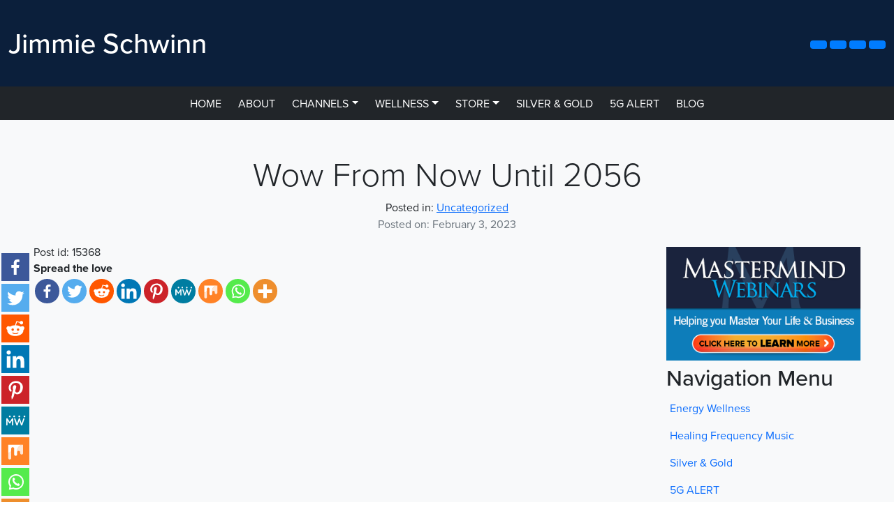

--- FILE ---
content_type: text/html; charset=UTF-8
request_url: https://jimmieschwinn.com/wow-from-now-until-2056/
body_size: 25261
content:
<!doctype html>
<html lang="en-US">
  <head>
    <!-- Required meta tags -->
    <meta charset="UTF-8">
    <meta name="viewport" content="width=device-width, initial-scale=1">

    <!-- wp_head begin -->
    								<script async defer data-pin-hover="true" data-pin-tall="true" data-pin-lang="en" src="//assets.pinterest.com/js/pinit.js"></script>
								<style type= "text/css">			.heateor_sssp_button_instagram span.heateor_sssp_svg,a.heateor_sssp_instagram span.heateor_sssp_svg{background:radial-gradient(circle at 30% 107%,#fdf497 0,#fdf497 5%,#fd5949 45%,#d6249f 60%,#285aeb 90%)}
											.heateor_sssp_horizontal_sharing span.heateor_sssp_svg,.heateor_sssp_standard_follow_icons_container .heateor_sssp_svg{
							color: #fff;
						border-width: 0px;
			border-style: solid;
			border-color: transparent;
		}
				.heateor_sssp_horizontal_sharing .heateorSsspTCBackground{
			color:#666;
		}
				.heateor_sssp_horizontal_sharing span.heateor_sssp_svg:hover,.heateor_sssp_standard_follow_icons_container .heateor_sssp_svg:hover{
						border-color: transparent;
		}
		.heateor_sssp_vertical_sharing span.heateor_sssp_svg,.heateor_sssp_floating_follow_icons_container .heateor_sssp_svg{
							color: #fff;
						border-width: 0px;
			border-style: solid;
			border-color: transparent;
		}
				.heateor_sssp_vertical_sharing .heateorSsspTCBackground{
			color:#666;
		}
						.heateor_sssp_vertical_sharing span.heateor_sssp_svg:hover,.heateor_sssp_floating_follow_icons_container .heateor_sssp_svg:hover{
						border-color: transparent;
		}
		@media screen and (max-width:783px) {.heateor_sssp_vertical_sharing{display:none!important}}@media screen and (max-width:783px) {.heateor_sssp_floating_follow_icons_container{display:none!important}}div.heateor_sssp_mobile_footer{display:none;}@media screen and (max-width:783px) {div.heateorSsspTCBackground{width:100%!important;background-color:white!important}div.heateor_sssp_bottom_sharing{width:100%!important;left:0!important}div.heateor_sssp_bottom_sharing a{width:11.111111111111%;margin:0!important;padding:0!important}div.heateor_sssp_bottom_sharing span.heateor_sssp_svg{width:100%!important}div.heateor_sssp_bottom_sharing div.heateorSsspTotalShareCount{font-size:.6em!important;line-height:28px!important}div.heateor_sssp_bottom_sharing div.heateorSsspTotalShareText{font-size:.5em!important;line-height:0px!important}div.heateor_sssp_mobile_footer{display:block;height:40px;}.heateor_sssp_bottom_sharing{padding:0!important;bottom:-2px;top:auto!important}.heateor_sssp_bottom_sharing .heateor_sssp_square_count{line-height: inherit;}.heateor_sssp_bottom_sharing .heateorSsspSharingArrow{display:none;}.heateor_sssp_bottom_sharing .heateorSsspTCBackground{margin-right:1.1em}}</style><meta name='robots' content='index, follow, max-image-preview:large, max-snippet:-1, max-video-preview:-1' />

            <script data-no-defer="1" data-ezscrex="false" data-cfasync="false" data-pagespeed-no-defer data-cookieconsent="ignore">
                var ctPublicFunctions = {"_ajax_nonce":"d8c4f0877d","_rest_nonce":"e9d9df1e82","_ajax_url":"\/wp-admin\/admin-ajax.php","_rest_url":"https:\/\/jimmieschwinn.com\/wp-json\/","data__cookies_type":"native","data__ajax_type":"rest","text__wait_for_decoding":"Decoding the contact data, let us a few seconds to finish. Anti-Spam by CleanTalk","cookiePrefix":"","wprocket_detected":false}
            </script>
        
            <script data-no-defer="1" data-ezscrex="false" data-cfasync="false" data-pagespeed-no-defer data-cookieconsent="ignore">
                var ctPublic = {"_ajax_nonce":"d8c4f0877d","settings__forms__check_internal":"0","settings__forms__check_external":"0","settings__forms__search_test":"1","blog_home":"https:\/\/jimmieschwinn.com\/","pixel__setting":"0","pixel__enabled":false,"pixel__url":null,"data__email_check_before_post":1,"data__cookies_type":"native","data__key_is_ok":true,"data__visible_fields_required":true,"data__to_local_storage":[],"wl_brandname":"Anti-Spam by CleanTalk","wl_brandname_short":"CleanTalk","ct_checkjs_key":1166493516}
            </script>
        
<!-- Google Tag Manager for WordPress by gtm4wp.com -->
<script data-cfasync="false" data-pagespeed-no-defer>
	var gtm4wp_datalayer_name = "dataLayer";
	var dataLayer = dataLayer || [];
</script>
<!-- End Google Tag Manager for WordPress by gtm4wp.com -->
	<!-- This site is optimized with the Yoast SEO plugin v21.5 - https://yoast.com/wordpress/plugins/seo/ -->
	<title>Wow From Now Until 2056 - JimmieSchwinn.com</title>
	<link rel="canonical" href="https://jimmieschwinn.com/wow-from-now-until-2056/" />
	<meta property="og:locale" content="en_US" />
	<meta property="og:type" content="article" />
	<meta property="og:title" content="Wow From Now Until 2056 - JimmieSchwinn.com" />
	<meta property="og:description" content="Dr. Jeanie Grace Has Been Doing Tai Chi Gung Exercises And Has Now Realized The Overall Health Benefits, So She Is Now Encouraging Her Patients To Sign Up For The 45-Day Challenge. ...WATCH NOW" />
	<meta property="og:url" content="https://jimmieschwinn.com/wow-from-now-until-2056/" />
	<meta property="og:site_name" content="JimmieSchwinn.com" />
	<meta property="article:published_time" content="2023-02-03T22:16:02+00:00" />
	<meta property="article:modified_time" content="2023-02-03T23:16:11+00:00" />
	<meta property="og:image" content="https://jimmieschwinn.com/wp-content/uploads/2023/02/02-08-23X-XCLIP_720-405.png" />
	<meta property="og:image:width" content="720" />
	<meta property="og:image:height" content="405" />
	<meta property="og:image:type" content="image/png" />
	<meta name="author" content="Jimmie Schwinn" />
	<meta name="twitter:card" content="summary_large_image" />
	<meta name="twitter:label1" content="Written by" />
	<meta name="twitter:data1" content="Jimmie Schwinn" />
	<meta name="twitter:label2" content="Est. reading time" />
	<meta name="twitter:data2" content="1 minute" />
	<script type="application/ld+json" class="yoast-schema-graph">{"@context":"https://schema.org","@graph":[{"@type":"WebPage","@id":"https://jimmieschwinn.com/wow-from-now-until-2056/","url":"https://jimmieschwinn.com/wow-from-now-until-2056/","name":"Wow From Now Until 2056 - JimmieSchwinn.com","isPartOf":{"@id":"https://jimmieschwinn.com/#website"},"primaryImageOfPage":{"@id":"https://jimmieschwinn.com/wow-from-now-until-2056/#primaryimage"},"image":{"@id":"https://jimmieschwinn.com/wow-from-now-until-2056/#primaryimage"},"thumbnailUrl":"https://jimmieschwinn.com/wp-content/uploads/2023/02/02-08-23X-XCLIP_720-405.png","datePublished":"2023-02-03T22:16:02+00:00","dateModified":"2023-02-03T23:16:11+00:00","author":{"@id":"https://jimmieschwinn.com/#/schema/person/46530fbf81c43287d1afa6545137bfdf"},"breadcrumb":{"@id":"https://jimmieschwinn.com/wow-from-now-until-2056/#breadcrumb"},"inLanguage":"en-US","potentialAction":[{"@type":"ReadAction","target":["https://jimmieschwinn.com/wow-from-now-until-2056/"]}]},{"@type":"ImageObject","inLanguage":"en-US","@id":"https://jimmieschwinn.com/wow-from-now-until-2056/#primaryimage","url":"https://jimmieschwinn.com/wp-content/uploads/2023/02/02-08-23X-XCLIP_720-405.png","contentUrl":"https://jimmieschwinn.com/wp-content/uploads/2023/02/02-08-23X-XCLIP_720-405.png","width":720,"height":405},{"@type":"BreadcrumbList","@id":"https://jimmieschwinn.com/wow-from-now-until-2056/#breadcrumb","itemListElement":[{"@type":"ListItem","position":1,"name":"Home","item":"https://jimmieschwinn.com/"},{"@type":"ListItem","position":2,"name":"Uncategorized","item":"https://jimmieschwinn.com/category/uncategorized/"},{"@type":"ListItem","position":3,"name":"Wow From Now Until 2056"}]},{"@type":"WebSite","@id":"https://jimmieschwinn.com/#website","url":"https://jimmieschwinn.com/","name":"JimmieSchwinn.com","description":"","potentialAction":[{"@type":"SearchAction","target":{"@type":"EntryPoint","urlTemplate":"https://jimmieschwinn.com/?s={search_term_string}"},"query-input":"required name=search_term_string"}],"inLanguage":"en-US"},{"@type":"Person","@id":"https://jimmieschwinn.com/#/schema/person/46530fbf81c43287d1afa6545137bfdf","name":"Jimmie Schwinn","image":{"@type":"ImageObject","inLanguage":"en-US","@id":"https://jimmieschwinn.com/#/schema/person/image/","url":"https://secure.gravatar.com/avatar/ffcd474e68a4d8212bcdf638f0eea33d?s=96&d=mm&r=g","contentUrl":"https://secure.gravatar.com/avatar/ffcd474e68a4d8212bcdf638f0eea33d?s=96&d=mm&r=g","caption":"Jimmie Schwinn"},"sameAs":["https://jimmieschwinn.com"],"url":"https://jimmieschwinn.com/author/jimmiejimmieschwinn-com/"}]}</script>
	<!-- / Yoast SEO plugin. -->


<link rel='dns-prefetch' href='//kit.fontawesome.com' />
<link rel='dns-prefetch' href='//use.typekit.net' />
<script>function cpLoadCSS(e,t,n){"use strict";var i=window.document.createElement("link"),o=t||window.document.getElementsByTagName("script")[0];return i.rel="stylesheet",i.href=e,i.media="only x",o.parentNode.insertBefore(i,o),setTimeout(function(){i.media=n||"all"}),i}</script><style>.cp-popup-container .cpro-overlay,.cp-popup-container .cp-popup-wrapper{opacity:0;visibility:hidden;display:none}</style><link rel='stylesheet' id='ct_public_css-css' href='https://jimmieschwinn.com/wp-content/plugins/cleantalk-spam-protect/css/cleantalk-public.min.css' media='all' />
<script>document.addEventListener('DOMContentLoaded', function(event) {  if( typeof cpLoadCSS !== 'undefined' ) { cpLoadCSS('https://jimmieschwinn.com/wp-content/plugins/convertpro/assets/modules/css/cp-popup.min.css', 0, 'all'); } }); </script>
<link rel='stylesheet' id='fonts-css' href='//use.typekit.net/bbv6kdu.css' media='all' />
<link rel='stylesheet' id='picostrap-styles-css' href='https://jimmieschwinn.com/wp-content/themes/jematrix2/css-output/bundle.css' media='all' />
<link rel='stylesheet' id='heateor_sssp_frontend_css-css' href='https://jimmieschwinn.com/wp-content/plugins/sassy-social-share-premium/public/css/sassy-social-share-premium-public.css' media='all' />
<link rel='stylesheet' id='video-conferencing-with-zoom-api-css' href='https://jimmieschwinn.com/wp-content/plugins/video-conferencing-with-zoom-api/assets/public/css/style.min.css' media='all' />
<script src='https://jimmieschwinn.com/wp-includes/js/jquery/jquery.min.js' id='jquery-core-js'></script>
<script src='https://jimmieschwinn.com/wp-includes/js/jquery/jquery-migrate.min.js' id='jquery-migrate-js'></script>
<script data-pagespeed-no-defer src='https://jimmieschwinn.com/wp-content/plugins/cleantalk-spam-protect/js/apbct-public-bundle.min.js' id='ct_public_functions-js'></script>
<script id='wpstg-global-js-extra'>
var wpstg = {"nonce":"ee515e32ec"};
</script>
<script src='https://jimmieschwinn.com/wp-content/plugins/wp-staging-pro/assets/js/dist/wpstg-blank-loader.js' id='wpstg-global-js'></script>
<script src='https://jimmieschwinn.com/wp-content/plugins/wp-staging-pro/assets/js/dist/pro/wpstg-admin-all-pages.min.js' id='wpstg-admin-all-pages-script-js'></script>
<meta name="generator" content="Site Kit by Google 1.113.0" />
<!-- Google Tag Manager for WordPress by gtm4wp.com -->
<!-- GTM Container placement set to automatic -->
<script data-cfasync="false" data-pagespeed-no-defer type="text/javascript">
	var dataLayer_content = {"pagePostType":"post","pagePostType2":"single-post","pageCategory":["uncategorized"],"pageAttributes":["2056","from-now-until-2056"],"pagePostAuthor":"Jimmie Schwinn"};
	dataLayer.push( dataLayer_content );
</script>
<script data-cfasync="false">
(function(w,d,s,l,i){w[l]=w[l]||[];w[l].push({'gtm.start':
new Date().getTime(),event:'gtm.js'});var f=d.getElementsByTagName(s)[0],
j=d.createElement(s),dl=l!='dataLayer'?'&l='+l:'';j.async=true;j.src=
'//www.googletagmanager.com/gtm.js?id='+i+dl;f.parentNode.insertBefore(j,f);
})(window,document,'script','dataLayer','GTM-W59C7RL');
</script>
<!-- End Google Tag Manager -->
<!-- End Google Tag Manager for WordPress by gtm4wp.com --> <link rel="icon" href="https://jimmieschwinn.com/wp-content/uploads/2022/03/cropped-JS-02-32x32.png" sizes="32x32" />
<link rel="icon" href="https://jimmieschwinn.com/wp-content/uploads/2022/03/cropped-JS-02-192x192.png" sizes="192x192" />
<link rel="apple-touch-icon" href="https://jimmieschwinn.com/wp-content/uploads/2022/03/cropped-JS-02-180x180.png" />
<meta name="msapplication-TileImage" content="https://jimmieschwinn.com/wp-content/uploads/2022/03/cropped-JS-02-270x270.png" />
    <!-- wp_head end -->
	<style>
				.container {
				max-width: 1366px;
			}
			</style>
<style>
.title-container { background-color: rgb(30,115,190) !important; }.page-title { color: #ffffff !important; }.page-title { font-size: 2rem; }.title-container { padding-top: 1% !important; }.title-container { padding-bottom: 1% !important; }</style>	<script>
		jQuery(document).ready(function($){ //wait for the document to load
		    $('.headerBG').each(function(){ //loop through each element with the .dynamic-height class
		        //$('#wrapper-navbar').css({
		            //'margin-top' : $('.headerBG').outerHeight() + 'px' //adjust the css rule for margin-top to equal the element height - 10px and add the measurement unit "px" for valid CSS
		            $('#wrapper-navbar').css({
			            'margin-top' : '0'//$('.headerBG').outerHeight() + 'px'
		        });
		    });
		    
		    var toggleAffix = function(affixElement, scrollElement, wrapper) {
		  
		    var height = affixElement.outerHeight(),
		        top = wrapper.offset().top;
		    
		    if (scrollElement.scrollTop() >= top){
		        wrapper.height(height);
		        affixElement.addClass("affix");
		    }
		    else {
		        affixElement.removeClass("affix");
		        wrapper.height('auto');
		    }
		      
		  };
		  
		
		  $('[data-toggle="affix"]').each(function() {
		    var ele = $(this),
		        wrapper = $('<div></div>');
		    
		    ele.before(wrapper);
		    $(window).on('scroll resize', function() {
		        toggleAffix(ele, $(this), wrapper);
		    });
		    
		    // init
		    toggleAffix(ele, $(window), wrapper);
		  });
		});
	</script>

<!-- No Custom JS Code Found -->
  </head>
  <body class="post-template-default single single-post postid-15368 single-format-standard wp-embed-responsive picostrap_header_navbar_position_" >
    
<!-- GTM Container placement set to automatic -->
<!-- Google Tag Manager (noscript) -->
				<noscript><iframe src="https://www.googletagmanager.com/ns.html?id=GTM-W59C7RL" height="0" width="0" style="display:none;visibility:hidden" aria-hidden="true"></iframe></noscript>
<!-- End Google Tag Manager (noscript) -->  
    
    


<header id='lc-header'>
<div class="text-black-50 headerBG">
	<div class="container py-3">
		<div class="row">
			<div class="col-sm-4 col-12 logo text-white align-self-center mt-3"><a class="navbar-brand p-0 m-0" href="https://jimmieschwinn.com/">
					<span class="mt-3 text-white">Jimmie Schwinn</span>
				</a></div>
			<div class="mt-3 socialBTN text-end align-self-center col-sm-7 offset-sm-1 col-12 col-md-7" style="">
				<a class="btn btn-primary" style="background-color: rgba(240,90,38,1);" href="https://www.facebook.com/jimmie.schwinn" role="button" target="_blank" rel="noopener"><i class="fab fa-facebook-f"></i></a>
				<a class="btn btn-primary" style="background-color: rgba(240,90,38,1);" href="https://twitter.com/jimmieschwinn" role="button" target="_blank" rel="noopener"><i class="fab fa-twitter"></i></a>
				<a class="btn btn-primary" style="background-color: rgba(240,90,38,1);" href="https://www.instagram.com/jimmieschwinn" role="button" target="_blank" rel="noopener"><i class="fab fa-instagram"></i></a>
				<a class="btn btn-primary" style="background-color: rgba(240,90,38,1);" href="https://www.youtube.com/c/JimmieSchwinn" role="button" target="_blank" rel="noopener"><i class="fab fa-youtube"></i></a>
			</div>
		</div>
	</div>
	<div id="wrapper-navbar">
		<nav id="navbar_top" class="navbar mt-3 navbar-expand-md navbar-dark bg-dark navbar-static-top" data-toggle="affix">
			<div class="text-center align-self-center container">
				<button class="navbar-toggler" type="button" data-bs-toggle="collapse" data-bs-target="#myNavbar1" aria-controls="myNavbar1" aria-expanded="false" aria-label="Toggle navigation"> <span class="navbar-toggler-icon"></span></button>

				<div class="collapse navbar-collapse text-center" id="myNavbar1">

					<div  class="live-shortcode mx-auto"> <!--  lc_nav_menu --> <ul id="menu-main-menu" class="navbar-nav me-auto mb-2 mb-md-0 navbar-nav "><li  class="menu-item menu-item-type-custom menu-item-object-custom nav-item nav-item-225"><a href="/" class="nav-link ">HOME</a></li>
<li  class="menu-item menu-item-type-post_type menu-item-object-page nav-item nav-item-8165"><a href="https://jimmieschwinn.com/about/" class="nav-link ">ABOUT</a></li>
<li  class="menu-item menu-item-type-custom menu-item-object-custom menu-item-has-children dropdown nav-item nav-item-9094"><a href="#" class="nav-link  dropdown-toggle" data-bs-toggle="dropdown" data-bs-auto-close="outside" aria-haspopup="true" aria-expanded="false">CHANNELS</a>
<ul class="dropdown-menu  depth_0">
	<li  class="menu-item menu-item-type-post_type menu-item-object-page nav-item nav-item-10636"><a href="https://jimmieschwinn.com/mastermind-webinars/" class="dropdown-item ">Mastermind Webinars</a></li>
	<li  class="menu-item menu-item-type-post_type menu-item-object-page nav-item nav-item-10352"><a href="https://jimmieschwinn.com/energy-wellness/" class="dropdown-item ">Energy Wellness</a></li>
	<li  class="menu-item menu-item-type-post_type menu-item-object-page nav-item nav-item-9212"><a href="https://jimmieschwinn.com/healing-frequency-music/" class="dropdown-item ">Healing Frequency Music</a></li>
</ul>
</li>
<li  class="menu-item menu-item-type-post_type menu-item-object-page menu-item-has-children dropdown nav-item nav-item-15774"><a href="https://jimmieschwinn.com/wellness/" class="nav-link  dropdown-toggle" data-bs-toggle="dropdown" data-bs-auto-close="outside" aria-haspopup="true" aria-expanded="false">WELLNESS</a>
<ul class="dropdown-menu  depth_0">
	<li  class="menu-item menu-item-type-post_type menu-item-object-page menu-item-has-children dropdown nav-item nav-item-15775 dropend dropdown-menu-end"><a href="https://jimmieschwinn.com/wellness/nutritional/" class="dropdown-item  dropdown-toggle" data-bs-toggle="dropdown" data-bs-auto-close="outside" aria-haspopup="true" aria-expanded="false">Nutritional Wellness</a>
	<ul class="dropdown-menu sub-menu  depth_1">
		<li  class="menu-item menu-item-type-post_type menu-item-object-page nav-item nav-item-15776"><a href="https://jimmieschwinn.com/wellness/nutritional/iherqles/" class="dropdown-item ">iherqles</a></li>
		<li  class="menu-item menu-item-type-post_type menu-item-object-page nav-item nav-item-15777"><a href="https://jimmieschwinn.com/wellness/nutritional/cbd/" class="dropdown-item ">CBD</a></li>
		<li  class="menu-item menu-item-type-post_type menu-item-object-page nav-item nav-item-15778"><a href="https://jimmieschwinn.com/wellness/nutritional/purium/" class="dropdown-item ">Purium</a></li>
	</ul>
</li>
	<li  class="menu-item menu-item-type-post_type menu-item-object-page nav-item nav-item-15779"><a href="https://jimmieschwinn.com/wellness/spiritual/" class="dropdown-item ">Spiritual Wellness</a></li>
	<li  class="menu-item menu-item-type-post_type menu-item-object-page nav-item nav-item-15780"><a href="https://jimmieschwinn.com/wellness/energy/" class="dropdown-item ">Energy Wellness</a></li>
</ul>
</li>
<li  class="menu-item menu-item-type-custom menu-item-object-custom menu-item-has-children dropdown nav-item nav-item-10900"><a href="#" class="nav-link  dropdown-toggle" data-bs-toggle="dropdown" data-bs-auto-close="outside" aria-haspopup="true" aria-expanded="false">STORE</a>
<ul class="dropdown-menu  depth_0">
	<li  class="menu-item menu-item-type-post_type menu-item-object-page nav-item nav-item-10901"><a href="https://jimmieschwinn.com/wellness/nutritional/cbd/" class="dropdown-item ">CBD Products</a></li>
	<li  class="menu-item menu-item-type-post_type menu-item-object-page nav-item nav-item-10924"><a href="https://jimmieschwinn.com/wellness/energy/" class="dropdown-item ">Energy Wellness</a></li>
</ul>
</li>
<li  class="menu-item menu-item-type-post_type menu-item-object-page nav-item nav-item-9262"><a href="https://jimmieschwinn.com/silver-gold/" class="nav-link ">SILVER &#038; GOLD</a></li>
<li  class="menu-item menu-item-type-post_type menu-item-object-page nav-item nav-item-9111"><a href="https://jimmieschwinn.com/5g-emf-protection/" class="nav-link ">5G ALERT</a></li>
<li  class="menu-item menu-item-type-post_type menu-item-object-page nav-item nav-item-11594"><a href="https://jimmieschwinn.com/blog/" class="nav-link ">BLOG</a></li>
</ul> <!-- /lc_nav_menu --> </div>

				</div>
			</div>
		</nav>
	</div>
</div>
</header>



<main id='theme-main'>    
    <div class="container p-5 bg-light" >
        <div class="row text-center">
            
            <div class="col-md-12">
	            
	            <h1 class="display-5">Wow From Now Until 2056</h1>
	            
                                        <div class="entry-categories">
                            <span class="screen-reader-text">Categories</span>
                            <div class="entry-categories-inner">
                                Posted in: <a href="https://jimmieschwinn.com/category/uncategorized/" rel="category tag">Uncategorized</a>                            </div><!-- .entry-categories-inner -->
                        </div><!-- .entry-categories -->
                        
                
                
                                    <div class="post-meta" id="single-post-meta">
                        <p class="text-secondary">
                            <span class="post-date">Posted on: February 3, 2023 </span>
                            <span class="text-secondary post-author">  </span>
                        </p>
                    </div> 
                
            </div><!-- /col -->
        </div>
        <div class="row">
	                    <div class="col-md-9 ">
                Post id: 15368<br><div class='heateorSsspClear'></div><div  class='heateor_sssp_sharing_container heateor_sssp_horizontal_sharing' data-heateor-sssp-href='https://jimmieschwinn.com/wow-from-now-until-2056/'><div class='heateor_sssp_sharing_title' style="font-weight:bold" >Spread the love</div><div class= "heateor_sssp_sharing_ul"><a class="heateor_sssp_facebook" href="https://www.facebook.com/sharer/sharer.php?u=https%3A%2F%2Fjimmieschwinn.com%2Fwow-from-now-until-2056%2F" title="Facebook" rel="nofollow noopener" target="_blank" style="font-size:24px!important;box-shadow:none;display:inline-block;vertical-align:middle"><span class="heateor_sssp_svg" style="background-color:#3c589a;width:35px;height:35px;border-radius:999px;display:inline-block;opacity:1;float:left;font-size:24px;box-shadow:none;display:inline-block;font-size:16px;padding:0 4px;vertical-align:middle;background-repeat:repeat;overflow:hidden;padding:0;cursor:pointer;box-sizing:content-box"><svg style="display:block;border-radius:999px;" focusable="false" aria-hidden="true" xmlns="http://www.w3.org/2000/svg" width="100%" height="100%" viewBox="-5 -5 42 42"><path class="heateor_sssp_logo" d="M17.78 27.5V17.008h3.522l.527-4.09h-4.05v-2.61c0-1.182.33-1.99 2.023-1.99h2.166V4.66c-.375-.05-1.66-.16-3.155-.16-3.123 0-5.26 1.905-5.26 5.405v3.016h-3.53v4.09h3.53V27.5h4.223z" fill="#fff"></path></svg></span></a><a class="heateor_sssp_button_twitter" href="https://twitter.com/intent/tweet?text=Wow%20From%20Now%20Until%202056&url=https%3A%2F%2Fjimmieschwinn.com%2Fwow-from-now-until-2056%2F" title="Twitter" rel="nofollow noopener" target="_blank" style="font-size:24px!important;box-shadow:none;display:inline-block;vertical-align:middle"><span class="heateor_sssp_svg heateor_sssp_s__default heateor_sssp_s_twitter" style="background-color:#55acee;width:35px;height:35px;border-radius:999px;display:inline-block;opacity:1;float:left;font-size:24px;box-shadow:none;display:inline-block;font-size:16px;padding:0 4px;vertical-align:middle;background-repeat:repeat;overflow:hidden;padding:0;cursor:pointer;box-sizing:content-box"><svg style="display:block;border-radius:999px;" focusable="false" aria-hidden="true" xmlns="http://www.w3.org/2000/svg" width="100%" height="100%" viewBox="-4 -4 39 39"><path class="heateor_sssp_logo" d="M28 8.557a9.913 9.913 0 0 1-2.828.775 4.93 4.93 0 0 0 2.166-2.725 9.738 9.738 0 0 1-3.13 1.194 4.92 4.92 0 0 0-3.593-1.55 4.924 4.924 0 0 0-4.794 6.049c-4.09-.21-7.72-2.17-10.15-5.15a4.942 4.942 0 0 0-.665 2.477c0 1.71.87 3.214 2.19 4.1a4.968 4.968 0 0 1-2.23-.616v.06c0 2.39 1.7 4.38 3.952 4.83-.414.115-.85.174-1.297.174-.318 0-.626-.03-.928-.086a4.935 4.935 0 0 0 4.6 3.42 9.893 9.893 0 0 1-6.114 2.107c-.398 0-.79-.023-1.175-.068a13.953 13.953 0 0 0 7.55 2.213c9.056 0 14.01-7.507 14.01-14.013 0-.213-.005-.426-.015-.637.96-.695 1.795-1.56 2.455-2.55z" fill="#fff"></path></svg></span></a><a class="heateor_sssp_button_reddit" href="http://reddit.com/submit?url=https%3A%2F%2Fjimmieschwinn.com%2Fwow-from-now-until-2056%2F&title=Wow%20From%20Now%20Until%202056" title="Reddit" rel="nofollow noopener" target="_blank" style="font-size:24px!important;box-shadow:none;display:inline-block;vertical-align:middle"><span class="heateor_sssp_svg heateor_sssp_s__default heateor_sssp_s_reddit" style="background-color:#ff5700;width:35px;height:35px;border-radius:999px;display:inline-block;opacity:1;float:left;font-size:24px;box-shadow:none;display:inline-block;font-size:16px;padding:0 4px;vertical-align:middle;background-repeat:repeat;overflow:hidden;padding:0;cursor:pointer;box-sizing:content-box"><svg style="display:block;border-radius:999px;" focusable="false" aria-hidden="true" xmlns="http://www.w3.org/2000/svg" width="100%" height="100%" viewBox="-3.5 -3.5 39 39"><path class="heateor_sssp_logo" d="M28.543 15.774a2.953 2.953 0 0 0-2.951-2.949 2.882 2.882 0 0 0-1.9.713 14.075 14.075 0 0 0-6.85-2.044l1.38-4.349 3.768.884a2.452 2.452 0 1 0 .24-1.176l-4.274-1a.6.6 0 0 0-.709.4l-1.659 5.224a14.314 14.314 0 0 0-7.316 2.029 2.908 2.908 0 0 0-1.872-.681 2.942 2.942 0 0 0-1.618 5.4 5.109 5.109 0 0 0-.062.765c0 4.158 5.037 7.541 11.229 7.541s11.22-3.383 11.22-7.541a5.2 5.2 0 0 0-.053-.706 2.963 2.963 0 0 0 1.427-2.51zm-18.008 1.88a1.753 1.753 0 0 1 1.73-1.74 1.73 1.73 0 0 1 1.709 1.74 1.709 1.709 0 0 1-1.709 1.711 1.733 1.733 0 0 1-1.73-1.711zm9.565 4.968a5.573 5.573 0 0 1-4.081 1.272h-.032a5.576 5.576 0 0 1-4.087-1.272.6.6 0 0 1 .844-.854 4.5 4.5 0 0 0 3.238.927h.032a4.5 4.5 0 0 0 3.237-.927.6.6 0 1 1 .844.854zm-.331-3.256a1.726 1.726 0 1 1 1.709-1.712 1.717 1.717 0 0 1-1.712 1.712z" fill="#fff"/></svg></span></a><a class="heateor_sssp_button_linkedin" href="https://www.linkedin.com/sharing/share-offsite/?url=https%3A%2F%2Fjimmieschwinn.com%2Fwow-from-now-until-2056%2F" title="Linkedin" rel="nofollow noopener" target="_blank" style="font-size:24px!important;box-shadow:none;display:inline-block;vertical-align:middle"><span class="heateor_sssp_svg heateor_sssp_s__default heateor_sssp_s_linkedin" style="background-color:#0077b5;width:35px;height:35px;border-radius:999px;display:inline-block;opacity:1;float:left;font-size:24px;box-shadow:none;display:inline-block;font-size:16px;padding:0 4px;vertical-align:middle;background-repeat:repeat;overflow:hidden;padding:0;cursor:pointer;box-sizing:content-box"><svg style="display:block;border-radius:999px;" focusable="false" aria-hidden="true" xmlns="http://www.w3.org/2000/svg" width="100%" height="100%" viewBox="0 0 32 32"><path d="M6.227 12.61h4.19v13.48h-4.19V12.61zm2.095-6.7a2.43 2.43 0 0 1 0 4.86c-1.344 0-2.428-1.09-2.428-2.43s1.084-2.43 2.428-2.43m4.72 6.7h4.02v1.84h.058c.56-1.058 1.927-2.176 3.965-2.176 4.238 0 5.02 2.792 5.02 6.42v7.395h-4.183v-6.56c0-1.564-.03-3.574-2.178-3.574-2.18 0-2.514 1.7-2.514 3.46v6.668h-4.187V12.61z" fill="#fff"></path></svg></span></a><a class="heateor_sssp_button_pinterest" href="https://jimmieschwinn.com/wow-from-now-until-2056/" onclick="event.preventDefault();javascript:void( (function() {var e=document.createElement('script' );e.setAttribute('type','text/javascript' );e.setAttribute('charset','UTF-8' );e.setAttribute('src','//assets.pinterest.com/js/pinmarklet.js?r='+Math.random()*99999999);document.body.appendChild(e)})());" title="Pinterest" rel="nofollow noopener" target="_blank" style="font-size:24px!important;box-shadow:none;display:inline-block;vertical-align:middle"><span class="heateor_sssp_svg heateor_sssp_s__default heateor_sssp_s_pinterest" style="background-color:#cc2329;width:35px;height:35px;border-radius:999px;display:inline-block;opacity:1;float:left;font-size:24px;box-shadow:none;display:inline-block;font-size:16px;padding:0 4px;vertical-align:middle;background-repeat:repeat;overflow:hidden;padding:0;cursor:pointer;box-sizing:content-box"><svg style="display:block;border-radius:999px;" focusable="false" aria-hidden="true" xmlns="http://www.w3.org/2000/svg" width="100%" height="100%" viewBox="-2 -2 35 35"><path fill="#fff" d="M16.539 4.5c-6.277 0-9.442 4.5-9.442 8.253 0 2.272.86 4.293 2.705 5.046.303.125.574.005.662-.33.061-.231.205-.816.27-1.06.088-.331.053-.447-.191-.736-.532-.627-.873-1.439-.873-2.591 0-3.338 2.498-6.327 6.505-6.327 3.548 0 5.497 2.168 5.497 5.062 0 3.81-1.686 7.025-4.188 7.025-1.382 0-2.416-1.142-2.085-2.545.397-1.674 1.166-3.48 1.166-4.689 0-1.081-.581-1.983-1.782-1.983-1.413 0-2.548 1.462-2.548 3.419 0 1.247.421 2.091.421 2.091l-1.699 7.199c-.505 2.137-.076 4.755-.039 5.019.021.158.223.196.314.077.13-.17 1.813-2.247 2.384-4.324.162-.587.929-3.631.929-3.631.46.876 1.801 1.646 3.227 1.646 4.247 0 7.128-3.871 7.128-9.053.003-3.918-3.317-7.568-8.361-7.568z"/></svg></span></a><a class="heateor_sssp_MeWe" href="https://mewe.com/share?link=https%3A%2F%2Fjimmieschwinn.com%2Fwow-from-now-until-2056%2F" title="MeWe" rel="nofollow noopener" target="_blank" style="font-size:24px!important;box-shadow:none;display:inline-block;vertical-align:middle"><span class="heateor_sssp_svg" style="background-color:#007da1;width:35px;height:35px;border-radius:999px;display:inline-block;opacity:1;float:left;font-size:24px;box-shadow:none;display:inline-block;font-size:16px;padding:0 4px;vertical-align:middle;background-repeat:repeat;overflow:hidden;padding:0;cursor:pointer;box-sizing:content-box"><svg style="display:block;border-radius:999px;" xmlns="http://www.w3.org/2000/svg" width="100%" height="100%" viewBox="-3 -3 38 38"><g fill="#fff"><path d="M9.636 10.427a1.22 1.22 0 1 1-2.44 0 1.22 1.22 0 1 1 2.44 0zM15.574 10.431a1.22 1.22 0 0 1-2.438 0 1.22 1.22 0 1 1 2.438 0zM22.592 10.431a1.221 1.221 0 1 1-2.443 0 1.221 1.221 0 0 1 2.443 0zM29.605 10.431a1.221 1.221 0 1 1-2.442 0 1.221 1.221 0 0 1 2.442 0zM3.605 13.772c0-.471.374-.859.859-.859h.18c.374 0 .624.194.789.457l2.935 4.597 2.95-4.611c.18-.291.43-.443.774-.443h.18c.485 0 .859.387.859.859v8.113a.843.843 0 0 1-.859.845.857.857 0 0 1-.845-.845V16.07l-2.366 3.559c-.18.276-.402.443-.72.443-.304 0-.526-.167-.706-.443l-2.354-3.53V21.9c0 .471-.374.83-.845.83a.815.815 0 0 1-.83-.83v-8.128h-.001zM14.396 14.055a.9.9 0 0 1-.069-.333c0-.471.402-.83.872-.83.415 0 .735.263.845.624l2.23 6.66 2.187-6.632c.139-.402.428-.678.859-.678h.124c.428 0 .735.278.859.678l2.187 6.632 2.23-6.675c.126-.346.415-.609.83-.609.457 0 .845.361.845.817a.96.96 0 0 1-.083.346l-2.867 8.032c-.152.43-.471.706-.887.706h-.165c-.415 0-.721-.263-.872-.706l-2.161-6.328-2.16 6.328c-.152.443-.47.706-.887.706h-.165c-.415 0-.72-.263-.887-.706l-2.865-8.032z"></path></g></svg></span></a><a class="heateor_sssp_button_mix" href="https://mix.com/mixit?url=https%3A%2F%2Fjimmieschwinn.com%2Fwow-from-now-until-2056%2F" title="Mix" rel="nofollow noopener" target="_blank" style="font-size:24px!important;box-shadow:none;display:inline-block;vertical-align:middle"><span class="heateor_sssp_svg heateor_sssp_s__default heateor_sssp_s_mix" style="background-color:#ff8226;width:35px;height:35px;border-radius:999px;display:inline-block;opacity:1;float:left;font-size:24px;box-shadow:none;display:inline-block;font-size:16px;padding:0 4px;vertical-align:middle;background-repeat:repeat;overflow:hidden;padding:0;cursor:pointer;box-sizing:content-box"><svg focusable="false" aria-hidden="true" xmlns="http://www.w3.org/2000/svg" width="100%" height="100%" viewBox="-7 -8 45 45"><g fill="#fff"><path opacity=".8" d="M27.87 4.125c-5.224 0-9.467 4.159-9.467 9.291v2.89c0-1.306 1.074-2.362 2.399-2.362s2.399 1.056 2.399 2.362v1.204c0 1.306 1.074 2.362 2.399 2.362s2.399-1.056 2.399-2.362V4.134c-.036-.009-.082-.009-.129-.009"/><path d="M4 4.125v12.94c2.566 0 4.668-1.973 4.807-4.465v-2.214c0-.065 0-.12.009-.176.093-1.213 1.13-2.177 2.39-2.177 1.325 0 2.399 1.056 2.399 2.362v9.226c0 1.306 1.074 2.353 2.399 2.353s2.399-1.056 2.399-2.353v-6.206c0-5.132 4.233-9.291 9.467-9.291H4z"/><path opacity=".8" d="M4 17.074v8.438c0 1.306 1.074 2.362 2.399 2.362s2.399-1.056 2.399-2.362V12.61C8.659 15.102 6.566 17.074 4 17.074"/></g></svg></span></a><a class="heateor_sssp_whatsapp" href="https://api.whatsapp.com/send?text=Wow%20From%20Now%20Until%202056 https%3A%2F%2Fjimmieschwinn.com%2Fwow-from-now-until-2056%2F" title="Whatsapp" rel="nofollow noopener" target="_blank" style="font-size:24px!important;box-shadow:none;display:inline-block;vertical-align:middle"><span class="heateor_sssp_svg heateor_sssp_s__default heateor_sssp_s_whatsapp" style="background-color:#55eb4c;width:35px;height:35px;border-radius:999px;display:inline-block;opacity:1;float:left;font-size:24px;box-shadow:none;display:inline-block;font-size:16px;padding:0 4px;vertical-align:middle;background-repeat:repeat;overflow:hidden;padding:0;cursor:pointer;box-sizing:content-box"><svg style="display:block;border-radius:999px;" focusable="false" aria-hidden="true" xmlns="http://www.w3.org/2000/svg" width="100%" height="100%" viewBox="-6 -5 40 40"><path class="heateor_sssp_svg_stroke heateor_sssp_no_fill" stroke="#fff" stroke-width="2" fill="none" d="M 11.579798566743314 24.396926207859085 A 10 10 0 1 0 6.808479557110079 20.73576436351046"></path><path d="M 7 19 l -1 6 l 6 -1" class="heateor_sssp_no_fill heateor_sssp_svg_stroke" stroke="#fff" stroke-width="2" fill="none"></path><path d="M 10 10 q -1 8 8 11 c 5 -1 0 -6 -1 -3 q -4 -3 -5 -5 c 4 -2 -1 -5 -1 -4" fill="#fff"></path></svg></span></a><a class="heateor_sssp_more" title="More" href="https://jimmieschwinn.com/wow-from-now-until-2056/" onclick="event.preventDefault()" rel="nofollow noopener" target="_blank" style="font-size: 24px!important;border:0;box-shadow:none;display:inline-block!important;padding:0 4px;vertical-align: middle;display:inline;"><span class="heateor_sssp_svg" style="background-color:#ee8e2d;width:35px;height:35px;border-radius:999px;display:inline-block!important;opacity:1;float:left;font-size:24px!important;box-shadow:none;display:inline-block;padding:0 4px;vertical-align:middle;display:inline;background-repeat:repeat;overflow:hidden;padding:0;cursor:pointer;box-sizing:content-box;" onclick= "heateorSsspMoreSharingPopup(this, 'https://jimmieschwinn.com/wow-from-now-until-2056/', 'Wow%20From%20Now%20Until%202056', '' )"><svg xmlns="http://www.w3.org/2000/svg" xmlns:xlink="http://www.w3.org/1999/xlink" viewBox="2 2 28 28" version="1.1" width="100%" height="100%" style="display:block;border-radius:999px;" xml:space="preserve"><g><path fill="#fff" d="M18 14V8h-4v6H8v4h6v6h4v-6h6v-4h-6z" fill-rule="evenodd"></path></g></svg></span></a></div></div><div class='heateorSsspClear'></div><br/><div class="ratio ratio-16x9"><iframe title="Wow From Now Until 2056" src="https://www.youtube.com/embed/uGPy_J7FyUY?feature=oembed&#038;enablejsapi=1&#038;origin=https://jimmieschwinn.com" frameborder="0" allow="accelerometer; autoplay; clipboard-write; encrypted-media; gyroscope; picture-in-picture; web-share" allowfullscreen></iframe></div>
<p>🌟 Ready To Discover Your Inner Strengths &#038; Learn Mental Resilience?  It’s Time To Transform &#038;  Step Into Your Power!   <a href="http://MastermindWebinars.com/Step-Into-Your-Power" rel="noopener" target="_blank">http://MastermindWebinars.com/Step-Into-Your-Power   </a></p>
<p>Dr. Jeanie Grace Has Been Doing Tai Chi Gung Exercises And Has Now Realized The Overall Health Benefits, So She Is Now Encouraging Her Patients To Sign Up For The 45-Day Challenge.</p>
<p>Master Lama Rasaji Talks About How To Clear Negativity From Your Life So You, Too, Can Enjoy Wellness And Transformation.  Are You Ready?</p>
<span class="cp-load-after-post"></span><div class="post-banner-content"><div class="dTop regBottom w-100">
		<div id="cp_popup_id_12756" class="cp-popup-container cp-popup-live-wrap cp_style_12756 cp-module-inline cpro-open " data-style="cp_style_12756" data-module-type="inline" data-class-id="12756" data-styleslug="ba-5g-know-the-risks-desktop-9-6-2022">

			
			<div class="cp-popup-wrapper cp-manual cp-popup-inline  "  >
				<div class="cp-popup  cpro-animate-container ">

					
				<input type='hidden' class='panel-settings' data-style_id= '12756' data-section='configure' value='{&quot;show_for_logged_in&quot;:&quot;1&quot;,&quot;hide_on_device&quot;:&quot;&quot;}' ><input type='hidden' class='panel-rulesets' data-style_id= '12756' data-section='configure' value='[]' ><style id='cp_popup_style_12756' type='text/css'>.cp_style_12756 .cp-popup-content {font-family:Verdana;font-style:Normal;font-weight:Normal;}.cp_style_12756 .cp-popup-content{ border-style:none;border-color:#e1e1e1;border-width:1px 1px 1px 1px;border-radius:3px 3px 3px 3px;mobile-breakpoint:767;}.cp_style_12756 #panel-1-12756 .cp-target:hover { }.cp_style_12756 #panel-1-12756 { }.cp_style_12756 .cp-popup-content { width:1100px;height:150px;background-color:#fff;}@media ( max-width: 767px ) {.cp_style_12756 .cp-popup-content{ border-style:none;border-color:#e1e1e1;border-width:1px 1px 1px 1px;border-radius:3px 3px 3px 3px;mobile-breakpoint:767;}.cp_style_12756 #panel-1-12756 .cp-target:hover { }.cp_style_12756 #panel-1-12756 { }.cp_style_12756 .cp-popup-content { width:360px;height:400px;background-color:#fff;}}.cp_style_12756 .cp-popup .cpro-form .cp-form-input-field{ font-family:inherit;font-style:inherit;font-weight:inherit;text-transform:none;font-size:13px;letter-spacing:0;text-align:left;color:#666;background-color:#fff;border-style:solid;border-width:1px 1px 1px 1px;border-radius:1px 1px 1px 1px;border-color:#bbb;active-border-color:#666;padding:0px 10px 0px 10px;}.cp_style_12756 #form_field-12756 .cp-target:hover { }.cp_style_12756 #form_field-12756 placeholder { color:#666;}.cp_style_12756 .cp-popup .cpro-form .cp-form-input-field input[type='radio'], .cp_style_12756 .cp-popup .cpro-form .cp-form-input-field input[type='checkbox'] {color:#666;background-color:#fff;}.cp_style_12756 .cp-popup .cpro-form .cp-form-input-field:focus {border-color: #666;}.cp_style_12756 .cp-popup .cpro-form .cp-form-input-field::-webkit-input-placeholder {color:#666;}.cp_style_12756 .cp-popup .cpro-form .cp-form-input-field::-moz-placeholder  {color:#666;}.cp_style_12756 .cp-popup .cpro-form .pika-lendar table tbody button:hover { background :#666;}.cp_style_12756 .cp-popup .cpro-form .pika-lendar table tbody .is-selected .pika-button { background :#666;box-shadow : inset 0 1px 3px #666;}.cp_style_12756 #form_field-12756 { }@media ( max-width: 767px ) {.cp_style_12756 .cp-popup .cpro-form .cp-form-input-field{ font-family:inherit;font-style:inherit;font-weight:inherit;text-transform:none;font-size:13px;letter-spacing:0;text-align:left;color:#666;background-color:#fff;border-style:solid;border-width:1px 1px 1px 1px;border-radius:1px 1px 1px 1px;border-color:#bbb;active-border-color:#666;padding:0px 10px 0px 10px;}.cp_style_12756 #form_field-12756 .cp-target:hover { }.cp_style_12756 #form_field-12756 placeholder { color:#666;}.cp_style_12756 .cp-popup .cpro-form .cp-form-input-field input[type='radio'], .cp_style_12756 .cp-popup .cpro-form .cp-form-input-field input[type='checkbox'] {color:#666;background-color:#fff;}.cp_style_12756 .cp-popup .cpro-form .cp-form-input-field:focus {border-color: #666;}.cp_style_12756 .cp-popup .cpro-form .cp-form-input-field::-webkit-input-placeholder {color:#666;}.cp_style_12756 .cp-popup .cpro-form .cp-form-input-field::-moz-placeholder  {color:#666;}.cp_style_12756 .cp-popup .cpro-form .pika-lendar table tbody button:hover { background :#666;}.cp_style_12756 .cp-popup .cpro-form .pika-lendar table tbody .is-selected .pika-button { background :#666;box-shadow : inset 0 1px 3px #666;}.cp_style_12756 #form_field-12756 { }}.cp_style_12756 #cp_image-0-12756 .cp-target { width:1023.95px;height:109.98px;}.cp_style_12756 #cp_image-0-12756 .cp-target:hover { }.cp_style_12756 #cp_image-0-12756 .cp-target { border-style:none;}.cp_style_12756 #cp_image-0-12756 .cp-target ~ .cp-field-shadow { border-style:none;}.cp_style_12756 #cp_image-0-12756 .cp-target { border-color:#757575;}.cp_style_12756 #cp_image-0-12756 .cp-target ~ .cp-field-shadow { border-color:#757575;}.cp_style_12756 #cp_image-0-12756 .cp-target { border-width:1px 1px 1px 1px;}.cp_style_12756 #cp_image-0-12756 .cp-target ~ .cp-field-shadow { border-width:1px 1px 1px 1px;}.cp_style_12756 #cp_image-0-12756 .cp-target { border-radius:0px 0px 0px 0px;}.cp_style_12756 #cp_image-0-12756 .cp-target ~ .cp-field-shadow { border-radius:0px 0px 0px 0px;}.cp_style_12756 #cp_image-0-12756 .cp-target > .cp-close-link { border-radius:0px 0px 0px 0px;}.cp_style_12756 #cp_image-0-12756 .cp-target > .cp-close-image { border-radius:0px 0px 0px 0px;}.cp_style_12756 #cp_image-0-12756 .cp-target { }.cp_style_12756 #cp_image-0-12756 .cp-target ~ .cp-field-shadow { }.cp_style_12756 #cp_image-0-12756 .cp-rotate-wrap{ transform:rotate( 0deg);}.cp_style_12756 #cp_image-0-12756 .cp-target:hover { }.cp_style_12756 #cp_image-0-12756 .cp-target:hover ~ .cp-field-shadow { }.cp_style_12756 #cp_image-0-12756 { left: 38.0078125px;top: 20px;z-index:2;}@media ( max-width: 767px ) {.cp_style_12756 #cp_image-0-12756 .cp-target { width:1023.95px;height:109.98px;}.cp_style_12756 #cp_image-0-12756 .cp-target:hover { }.cp_style_12756 #cp_image-0-12756 .cp-target { border-style:none;}.cp_style_12756 #cp_image-0-12756 .cp-target ~ .cp-field-shadow { border-style:none;}.cp_style_12756 #cp_image-0-12756 .cp-target { border-color:#757575;}.cp_style_12756 #cp_image-0-12756 .cp-target ~ .cp-field-shadow { border-color:#757575;}.cp_style_12756 #cp_image-0-12756 .cp-target { border-width:1px 1px 1px 1px;}.cp_style_12756 #cp_image-0-12756 .cp-target ~ .cp-field-shadow { border-width:1px 1px 1px 1px;}.cp_style_12756 #cp_image-0-12756 .cp-target { border-radius:0px 0px 0px 0px;}.cp_style_12756 #cp_image-0-12756 .cp-target ~ .cp-field-shadow { border-radius:0px 0px 0px 0px;}.cp_style_12756 #cp_image-0-12756 .cp-target > .cp-close-link { border-radius:0px 0px 0px 0px;}.cp_style_12756 #cp_image-0-12756 .cp-target > .cp-close-image { border-radius:0px 0px 0px 0px;}.cp_style_12756 #cp_image-0-12756 .cp-target { }.cp_style_12756 #cp_image-0-12756 .cp-target ~ .cp-field-shadow { }.cp_style_12756 #cp_image-0-12756 .cp-rotate-wrap{ transform:rotate( 0deg);}.cp_style_12756 #cp_image-0-12756 .cp-target:hover { }.cp_style_12756 #cp_image-0-12756 .cp-target:hover ~ .cp-field-shadow { }.cp_style_12756 #cp_image-0-12756 { left: 38.0078125px;top: 20px;z-index:2;}}@media ( max-width: 767px ) {.cp_style_12756 .cp-invisible-on-mobile {display: none !important;}}</style>
					<div class="cp-popup-content cpro-active-step  cp-inline    cp-middle  cp-panel-1"   data-overlay-click ="1" data-title="BA 5G Know the Risks Desktop 9-6-2022" data-module-type="inline"  data-step="1"  data-width="1100" data-mobile-width="360" data-height="150" data-mobile-height="400" data-mobile-break-pt="767" data-popup-position="middle" data-mobile-responsive="yes">
												
					<div class="cpro-form-container">                             
						<div id="cp_image-0-12756" class="cp-field-html-data   cpro_count_conversion  cp-none cp-image-ratio" data-type="cp_image"  data-action="goto_url" data-step="1" data-redirect="/5g-emf-protection/" data-redirect-target="_self"   >
	<div class="cp-rotate-wrap">
		<div class="cp-image-main"><img width="1023.95" height="109.98" data-cp-src="//jimmieschwinn.com/wp-content/uploads/2022/09/BA_5G-EMF-Know_the-Risks-1024.png" class="cp-img-lazy cp-target cp-field-element cp-image" name="cp_image-0" alt="" src="">
			<div class="cp-field-shadow"></div>
		</div>
		
	</div>
</div>							</div>              
														
						</div><!-- .cp-popup-content -->
						      
		<input type="hidden" name="param[date]" value="January 20, 2026" />
		<input type='text' class='cpro-hp-field' name='cpro_hp_field_12756' value=''>
		<input type="hidden" name="action" value="cp_v2_notify_admin" />
		<input type="hidden" name="style_id" value="12756" />
						</div>
							</div><!-- .cp-popup-wrapper -->
			
					</div><!-- Modal popup container -->
			</div><div class="mobile w-100">
		<div id="cp_popup_id_12764" class="cp-popup-container cp-popup-live-wrap cp_style_12764 cp-module-inline cpro-open " data-style="cp_style_12764" data-module-type="inline" data-class-id="12764" data-styleslug="ba-5g-know-the-risks-mobile-9-6-2022">

			
			<div class="cp-popup-wrapper cp-manual cp-popup-inline  "  >
				<div class="cp-popup  cpro-animate-container ">

					
				<input type='hidden' class='panel-settings' data-style_id= '12764' data-section='configure' value='{&quot;show_for_logged_in&quot;:&quot;1&quot;,&quot;hide_on_device&quot;:&quot;&quot;}' ><input type='hidden' class='panel-rulesets' data-style_id= '12764' data-section='configure' value='[]' ><style id='cp_popup_style_12764' type='text/css'>.cp_style_12764 .cp-popup-content {font-family:Verdana;font-style:Normal;font-weight:Normal;}.cp_style_12764 .cp-popup-content{ border-style:none;border-color:#e1e1e1;border-width:1px 1px 1px 1px;border-radius:3px 3px 3px 3px;mobile-breakpoint:767;}.cp_style_12764 #panel-1-12764 .cp-target:hover { }.cp_style_12764 #panel-1-12764 { }.cp_style_12764 .cp-popup-content { width:600px;height:175px;background-color:#fff;}@media ( max-width: 767px ) {.cp_style_12764 .cp-popup-content{ border-style:none;border-color:#e1e1e1;border-width:1px 1px 1px 1px;border-radius:3px 3px 3px 3px;mobile-breakpoint:767;}.cp_style_12764 #panel-1-12764 .cp-target:hover { }.cp_style_12764 #panel-1-12764 { }.cp_style_12764 .cp-popup-content { width:360px;height:400px;background-color:#fff;}}.cp_style_12764 .cp-popup .cpro-form .cp-form-input-field{ font-family:inherit;font-style:inherit;font-weight:inherit;text-transform:none;font-size:13px;letter-spacing:0;text-align:left;color:#666;background-color:#fff;border-style:solid;border-width:1px 1px 1px 1px;border-radius:1px 1px 1px 1px;border-color:#bbb;active-border-color:#666;padding:0px 10px 0px 10px;}.cp_style_12764 #form_field-12764 .cp-target:hover { }.cp_style_12764 #form_field-12764 placeholder { color:#666;}.cp_style_12764 .cp-popup .cpro-form .cp-form-input-field input[type='radio'], .cp_style_12764 .cp-popup .cpro-form .cp-form-input-field input[type='checkbox'] {color:#666;background-color:#fff;}.cp_style_12764 .cp-popup .cpro-form .cp-form-input-field:focus {border-color: #666;}.cp_style_12764 .cp-popup .cpro-form .cp-form-input-field::-webkit-input-placeholder {color:#666;}.cp_style_12764 .cp-popup .cpro-form .cp-form-input-field::-moz-placeholder  {color:#666;}.cp_style_12764 .cp-popup .cpro-form .pika-lendar table tbody button:hover { background :#666;}.cp_style_12764 .cp-popup .cpro-form .pika-lendar table tbody .is-selected .pika-button { background :#666;box-shadow : inset 0 1px 3px #666;}.cp_style_12764 #form_field-12764 { }@media ( max-width: 767px ) {.cp_style_12764 .cp-popup .cpro-form .cp-form-input-field{ font-family:inherit;font-style:inherit;font-weight:inherit;text-transform:none;font-size:13px;letter-spacing:0;text-align:left;color:#666;background-color:#fff;border-style:solid;border-width:1px 1px 1px 1px;border-radius:1px 1px 1px 1px;border-color:#bbb;active-border-color:#666;padding:0px 10px 0px 10px;}.cp_style_12764 #form_field-12764 .cp-target:hover { }.cp_style_12764 #form_field-12764 placeholder { color:#666;}.cp_style_12764 .cp-popup .cpro-form .cp-form-input-field input[type='radio'], .cp_style_12764 .cp-popup .cpro-form .cp-form-input-field input[type='checkbox'] {color:#666;background-color:#fff;}.cp_style_12764 .cp-popup .cpro-form .cp-form-input-field:focus {border-color: #666;}.cp_style_12764 .cp-popup .cpro-form .cp-form-input-field::-webkit-input-placeholder {color:#666;}.cp_style_12764 .cp-popup .cpro-form .cp-form-input-field::-moz-placeholder  {color:#666;}.cp_style_12764 .cp-popup .cpro-form .pika-lendar table tbody button:hover { background :#666;}.cp_style_12764 .cp-popup .cpro-form .pika-lendar table tbody .is-selected .pika-button { background :#666;box-shadow : inset 0 1px 3px #666;}.cp_style_12764 #form_field-12764 { }}.cp_style_12764 #cp_image-0-12764 .cp-target { width:560px;height:150px;}.cp_style_12764 #cp_image-0-12764 .cp-target:hover { }.cp_style_12764 #cp_image-0-12764 .cp-target { border-style:none;}.cp_style_12764 #cp_image-0-12764 .cp-target ~ .cp-field-shadow { border-style:none;}.cp_style_12764 #cp_image-0-12764 .cp-target { border-color:#757575;}.cp_style_12764 #cp_image-0-12764 .cp-target ~ .cp-field-shadow { border-color:#757575;}.cp_style_12764 #cp_image-0-12764 .cp-target { border-width:1px 1px 1px 1px;}.cp_style_12764 #cp_image-0-12764 .cp-target ~ .cp-field-shadow { border-width:1px 1px 1px 1px;}.cp_style_12764 #cp_image-0-12764 .cp-target { border-radius:0px 0px 0px 0px;}.cp_style_12764 #cp_image-0-12764 .cp-target ~ .cp-field-shadow { border-radius:0px 0px 0px 0px;}.cp_style_12764 #cp_image-0-12764 .cp-target > .cp-close-link { border-radius:0px 0px 0px 0px;}.cp_style_12764 #cp_image-0-12764 .cp-target > .cp-close-image { border-radius:0px 0px 0px 0px;}.cp_style_12764 #cp_image-0-12764 .cp-target { }.cp_style_12764 #cp_image-0-12764 .cp-target ~ .cp-field-shadow { }.cp_style_12764 #cp_image-0-12764 .cp-rotate-wrap{ transform:rotate( 0deg);}.cp_style_12764 #cp_image-0-12764 .cp-target:hover { }.cp_style_12764 #cp_image-0-12764 .cp-target:hover ~ .cp-field-shadow { }.cp_style_12764 #cp_image-0-12764 { left: 20px;top: 12.5px;z-index:2;}@media ( max-width: 767px ) {.cp_style_12764 #cp_image-0-12764 .cp-target { width:560px;height:150px;}.cp_style_12764 #cp_image-0-12764 .cp-target:hover { }.cp_style_12764 #cp_image-0-12764 .cp-target { border-style:none;}.cp_style_12764 #cp_image-0-12764 .cp-target ~ .cp-field-shadow { border-style:none;}.cp_style_12764 #cp_image-0-12764 .cp-target { border-color:#757575;}.cp_style_12764 #cp_image-0-12764 .cp-target ~ .cp-field-shadow { border-color:#757575;}.cp_style_12764 #cp_image-0-12764 .cp-target { border-width:1px 1px 1px 1px;}.cp_style_12764 #cp_image-0-12764 .cp-target ~ .cp-field-shadow { border-width:1px 1px 1px 1px;}.cp_style_12764 #cp_image-0-12764 .cp-target { border-radius:0px 0px 0px 0px;}.cp_style_12764 #cp_image-0-12764 .cp-target ~ .cp-field-shadow { border-radius:0px 0px 0px 0px;}.cp_style_12764 #cp_image-0-12764 .cp-target > .cp-close-link { border-radius:0px 0px 0px 0px;}.cp_style_12764 #cp_image-0-12764 .cp-target > .cp-close-image { border-radius:0px 0px 0px 0px;}.cp_style_12764 #cp_image-0-12764 .cp-target { }.cp_style_12764 #cp_image-0-12764 .cp-target ~ .cp-field-shadow { }.cp_style_12764 #cp_image-0-12764 .cp-rotate-wrap{ transform:rotate( 0deg);}.cp_style_12764 #cp_image-0-12764 .cp-target:hover { }.cp_style_12764 #cp_image-0-12764 .cp-target:hover ~ .cp-field-shadow { }.cp_style_12764 #cp_image-0-12764 { left: 20px;top: 12.5px;z-index:2;}}@media ( max-width: 767px ) {.cp_style_12764 .cp-invisible-on-mobile {display: none !important;}}</style>
					<div class="cp-popup-content cpro-active-step  cp-inline    cp-middle  cp-panel-1"   data-overlay-click ="1" data-title="BA 5G Know the Risks Mobile 9-6-2022" data-module-type="inline"  data-step="1"  data-width="600" data-mobile-width="360" data-height="175" data-mobile-height="400" data-mobile-break-pt="767" data-popup-position="middle" data-mobile-responsive="yes">
												
					<div class="cpro-form-container">                             
						<div id="cp_image-0-12764" class="cp-field-html-data   cpro_count_conversion  cp-none cp-image-ratio" data-type="cp_image"  data-action="goto_url" data-step="1" data-redirect="/5g-emf-protection/" data-redirect-target="_blank"   >
	<div class="cp-rotate-wrap">
		<div class="cp-image-main"><img width="560" height="150" data-cp-src="https://jimmieschwinn.com/wp-content/uploads/2022/09/BA_5G-EMF-Know_the-Risks-560.png" class="cp-img-lazy cp-target cp-field-element cp-image" name="cp_image-0" alt="" src="">
			<div class="cp-field-shadow"></div>
		</div>
		
	</div>
</div>							</div>              
														
						</div><!-- .cp-popup-content -->
						      
		<input type="hidden" name="param[date]" value="January 20, 2026" />
		<input type='text' class='cpro-hp-field' name='cpro_hp_field_12764' value=''>
		<input type="hidden" name="action" value="cp_v2_notify_admin" />
		<input type="hidden" name="style_id" value="12764" />
						</div>
							</div><!-- .cp-popup-wrapper -->
			
					</div><!-- Modal popup container -->
			</div></div><style>.post-banner-content div[data-type="cp_image"] { left: 0 !important; position: static !important; } .cp-image-main > img { width: 100% !important; height: auto !important; }  .cp-module-inline .cp-popup-content, .cp-module-inline .cp-popup-content.cp-middle { transform-origin: center top !important; left: 0 !important; width: auto !important; transform: unset !important; height: auto !important; } </style><script>jQuery(document).ready(function($){ $(".cp-popup-container.cp-module-inline, .cp-popup-container .cp-inline, .cp-module-inline .cp-popup-content, .cp-module-inline .cp-popup-content.cp-middle").removeAttr("style"); $(".cp-image-main > img").attr("width", "").attr("height", ""); });</script><br/><div class='heateorSsspClear'></div><div  class='heateor_sssp_sharing_container heateor_sssp_horizontal_sharing' data-heateor-sssp-href='https://jimmieschwinn.com/wow-from-now-until-2056/'><div class='heateor_sssp_sharing_title' style="font-weight:bold" >Spread the love</div><div class= "heateor_sssp_sharing_ul"><a class="heateor_sssp_facebook" href="https://www.facebook.com/sharer/sharer.php?u=https%3A%2F%2Fjimmieschwinn.com%2Fwow-from-now-until-2056%2F" title="Facebook" rel="nofollow noopener" target="_blank" style="font-size:24px!important;box-shadow:none;display:inline-block;vertical-align:middle"><span class="heateor_sssp_svg" style="background-color:#3c589a;width:35px;height:35px;border-radius:999px;display:inline-block;opacity:1;float:left;font-size:24px;box-shadow:none;display:inline-block;font-size:16px;padding:0 4px;vertical-align:middle;background-repeat:repeat;overflow:hidden;padding:0;cursor:pointer;box-sizing:content-box"><svg style="display:block;border-radius:999px;" focusable="false" aria-hidden="true" xmlns="http://www.w3.org/2000/svg" width="100%" height="100%" viewBox="-5 -5 42 42"><path class="heateor_sssp_logo" d="M17.78 27.5V17.008h3.522l.527-4.09h-4.05v-2.61c0-1.182.33-1.99 2.023-1.99h2.166V4.66c-.375-.05-1.66-.16-3.155-.16-3.123 0-5.26 1.905-5.26 5.405v3.016h-3.53v4.09h3.53V27.5h4.223z" fill="#fff"></path></svg></span></a><a class="heateor_sssp_button_twitter" href="https://twitter.com/intent/tweet?text=Wow%20From%20Now%20Until%202056&url=https%3A%2F%2Fjimmieschwinn.com%2Fwow-from-now-until-2056%2F" title="Twitter" rel="nofollow noopener" target="_blank" style="font-size:24px!important;box-shadow:none;display:inline-block;vertical-align:middle"><span class="heateor_sssp_svg heateor_sssp_s__default heateor_sssp_s_twitter" style="background-color:#55acee;width:35px;height:35px;border-radius:999px;display:inline-block;opacity:1;float:left;font-size:24px;box-shadow:none;display:inline-block;font-size:16px;padding:0 4px;vertical-align:middle;background-repeat:repeat;overflow:hidden;padding:0;cursor:pointer;box-sizing:content-box"><svg style="display:block;border-radius:999px;" focusable="false" aria-hidden="true" xmlns="http://www.w3.org/2000/svg" width="100%" height="100%" viewBox="-4 -4 39 39"><path class="heateor_sssp_logo" d="M28 8.557a9.913 9.913 0 0 1-2.828.775 4.93 4.93 0 0 0 2.166-2.725 9.738 9.738 0 0 1-3.13 1.194 4.92 4.92 0 0 0-3.593-1.55 4.924 4.924 0 0 0-4.794 6.049c-4.09-.21-7.72-2.17-10.15-5.15a4.942 4.942 0 0 0-.665 2.477c0 1.71.87 3.214 2.19 4.1a4.968 4.968 0 0 1-2.23-.616v.06c0 2.39 1.7 4.38 3.952 4.83-.414.115-.85.174-1.297.174-.318 0-.626-.03-.928-.086a4.935 4.935 0 0 0 4.6 3.42 9.893 9.893 0 0 1-6.114 2.107c-.398 0-.79-.023-1.175-.068a13.953 13.953 0 0 0 7.55 2.213c9.056 0 14.01-7.507 14.01-14.013 0-.213-.005-.426-.015-.637.96-.695 1.795-1.56 2.455-2.55z" fill="#fff"></path></svg></span></a><a class="heateor_sssp_button_reddit" href="http://reddit.com/submit?url=https%3A%2F%2Fjimmieschwinn.com%2Fwow-from-now-until-2056%2F&title=Wow%20From%20Now%20Until%202056" title="Reddit" rel="nofollow noopener" target="_blank" style="font-size:24px!important;box-shadow:none;display:inline-block;vertical-align:middle"><span class="heateor_sssp_svg heateor_sssp_s__default heateor_sssp_s_reddit" style="background-color:#ff5700;width:35px;height:35px;border-radius:999px;display:inline-block;opacity:1;float:left;font-size:24px;box-shadow:none;display:inline-block;font-size:16px;padding:0 4px;vertical-align:middle;background-repeat:repeat;overflow:hidden;padding:0;cursor:pointer;box-sizing:content-box"><svg style="display:block;border-radius:999px;" focusable="false" aria-hidden="true" xmlns="http://www.w3.org/2000/svg" width="100%" height="100%" viewBox="-3.5 -3.5 39 39"><path class="heateor_sssp_logo" d="M28.543 15.774a2.953 2.953 0 0 0-2.951-2.949 2.882 2.882 0 0 0-1.9.713 14.075 14.075 0 0 0-6.85-2.044l1.38-4.349 3.768.884a2.452 2.452 0 1 0 .24-1.176l-4.274-1a.6.6 0 0 0-.709.4l-1.659 5.224a14.314 14.314 0 0 0-7.316 2.029 2.908 2.908 0 0 0-1.872-.681 2.942 2.942 0 0 0-1.618 5.4 5.109 5.109 0 0 0-.062.765c0 4.158 5.037 7.541 11.229 7.541s11.22-3.383 11.22-7.541a5.2 5.2 0 0 0-.053-.706 2.963 2.963 0 0 0 1.427-2.51zm-18.008 1.88a1.753 1.753 0 0 1 1.73-1.74 1.73 1.73 0 0 1 1.709 1.74 1.709 1.709 0 0 1-1.709 1.711 1.733 1.733 0 0 1-1.73-1.711zm9.565 4.968a5.573 5.573 0 0 1-4.081 1.272h-.032a5.576 5.576 0 0 1-4.087-1.272.6.6 0 0 1 .844-.854 4.5 4.5 0 0 0 3.238.927h.032a4.5 4.5 0 0 0 3.237-.927.6.6 0 1 1 .844.854zm-.331-3.256a1.726 1.726 0 1 1 1.709-1.712 1.717 1.717 0 0 1-1.712 1.712z" fill="#fff"/></svg></span></a><a class="heateor_sssp_button_linkedin" href="https://www.linkedin.com/sharing/share-offsite/?url=https%3A%2F%2Fjimmieschwinn.com%2Fwow-from-now-until-2056%2F" title="Linkedin" rel="nofollow noopener" target="_blank" style="font-size:24px!important;box-shadow:none;display:inline-block;vertical-align:middle"><span class="heateor_sssp_svg heateor_sssp_s__default heateor_sssp_s_linkedin" style="background-color:#0077b5;width:35px;height:35px;border-radius:999px;display:inline-block;opacity:1;float:left;font-size:24px;box-shadow:none;display:inline-block;font-size:16px;padding:0 4px;vertical-align:middle;background-repeat:repeat;overflow:hidden;padding:0;cursor:pointer;box-sizing:content-box"><svg style="display:block;border-radius:999px;" focusable="false" aria-hidden="true" xmlns="http://www.w3.org/2000/svg" width="100%" height="100%" viewBox="0 0 32 32"><path d="M6.227 12.61h4.19v13.48h-4.19V12.61zm2.095-6.7a2.43 2.43 0 0 1 0 4.86c-1.344 0-2.428-1.09-2.428-2.43s1.084-2.43 2.428-2.43m4.72 6.7h4.02v1.84h.058c.56-1.058 1.927-2.176 3.965-2.176 4.238 0 5.02 2.792 5.02 6.42v7.395h-4.183v-6.56c0-1.564-.03-3.574-2.178-3.574-2.18 0-2.514 1.7-2.514 3.46v6.668h-4.187V12.61z" fill="#fff"></path></svg></span></a><a class="heateor_sssp_button_pinterest" href="https://jimmieschwinn.com/wow-from-now-until-2056/" onclick="event.preventDefault();javascript:void( (function() {var e=document.createElement('script' );e.setAttribute('type','text/javascript' );e.setAttribute('charset','UTF-8' );e.setAttribute('src','//assets.pinterest.com/js/pinmarklet.js?r='+Math.random()*99999999);document.body.appendChild(e)})());" title="Pinterest" rel="nofollow noopener" target="_blank" style="font-size:24px!important;box-shadow:none;display:inline-block;vertical-align:middle"><span class="heateor_sssp_svg heateor_sssp_s__default heateor_sssp_s_pinterest" style="background-color:#cc2329;width:35px;height:35px;border-radius:999px;display:inline-block;opacity:1;float:left;font-size:24px;box-shadow:none;display:inline-block;font-size:16px;padding:0 4px;vertical-align:middle;background-repeat:repeat;overflow:hidden;padding:0;cursor:pointer;box-sizing:content-box"><svg style="display:block;border-radius:999px;" focusable="false" aria-hidden="true" xmlns="http://www.w3.org/2000/svg" width="100%" height="100%" viewBox="-2 -2 35 35"><path fill="#fff" d="M16.539 4.5c-6.277 0-9.442 4.5-9.442 8.253 0 2.272.86 4.293 2.705 5.046.303.125.574.005.662-.33.061-.231.205-.816.27-1.06.088-.331.053-.447-.191-.736-.532-.627-.873-1.439-.873-2.591 0-3.338 2.498-6.327 6.505-6.327 3.548 0 5.497 2.168 5.497 5.062 0 3.81-1.686 7.025-4.188 7.025-1.382 0-2.416-1.142-2.085-2.545.397-1.674 1.166-3.48 1.166-4.689 0-1.081-.581-1.983-1.782-1.983-1.413 0-2.548 1.462-2.548 3.419 0 1.247.421 2.091.421 2.091l-1.699 7.199c-.505 2.137-.076 4.755-.039 5.019.021.158.223.196.314.077.13-.17 1.813-2.247 2.384-4.324.162-.587.929-3.631.929-3.631.46.876 1.801 1.646 3.227 1.646 4.247 0 7.128-3.871 7.128-9.053.003-3.918-3.317-7.568-8.361-7.568z"/></svg></span></a><a class="heateor_sssp_MeWe" href="https://mewe.com/share?link=https%3A%2F%2Fjimmieschwinn.com%2Fwow-from-now-until-2056%2F" title="MeWe" rel="nofollow noopener" target="_blank" style="font-size:24px!important;box-shadow:none;display:inline-block;vertical-align:middle"><span class="heateor_sssp_svg" style="background-color:#007da1;width:35px;height:35px;border-radius:999px;display:inline-block;opacity:1;float:left;font-size:24px;box-shadow:none;display:inline-block;font-size:16px;padding:0 4px;vertical-align:middle;background-repeat:repeat;overflow:hidden;padding:0;cursor:pointer;box-sizing:content-box"><svg style="display:block;border-radius:999px;" xmlns="http://www.w3.org/2000/svg" width="100%" height="100%" viewBox="-3 -3 38 38"><g fill="#fff"><path d="M9.636 10.427a1.22 1.22 0 1 1-2.44 0 1.22 1.22 0 1 1 2.44 0zM15.574 10.431a1.22 1.22 0 0 1-2.438 0 1.22 1.22 0 1 1 2.438 0zM22.592 10.431a1.221 1.221 0 1 1-2.443 0 1.221 1.221 0 0 1 2.443 0zM29.605 10.431a1.221 1.221 0 1 1-2.442 0 1.221 1.221 0 0 1 2.442 0zM3.605 13.772c0-.471.374-.859.859-.859h.18c.374 0 .624.194.789.457l2.935 4.597 2.95-4.611c.18-.291.43-.443.774-.443h.18c.485 0 .859.387.859.859v8.113a.843.843 0 0 1-.859.845.857.857 0 0 1-.845-.845V16.07l-2.366 3.559c-.18.276-.402.443-.72.443-.304 0-.526-.167-.706-.443l-2.354-3.53V21.9c0 .471-.374.83-.845.83a.815.815 0 0 1-.83-.83v-8.128h-.001zM14.396 14.055a.9.9 0 0 1-.069-.333c0-.471.402-.83.872-.83.415 0 .735.263.845.624l2.23 6.66 2.187-6.632c.139-.402.428-.678.859-.678h.124c.428 0 .735.278.859.678l2.187 6.632 2.23-6.675c.126-.346.415-.609.83-.609.457 0 .845.361.845.817a.96.96 0 0 1-.083.346l-2.867 8.032c-.152.43-.471.706-.887.706h-.165c-.415 0-.721-.263-.872-.706l-2.161-6.328-2.16 6.328c-.152.443-.47.706-.887.706h-.165c-.415 0-.72-.263-.887-.706l-2.865-8.032z"></path></g></svg></span></a><a class="heateor_sssp_button_mix" href="https://mix.com/mixit?url=https%3A%2F%2Fjimmieschwinn.com%2Fwow-from-now-until-2056%2F" title="Mix" rel="nofollow noopener" target="_blank" style="font-size:24px!important;box-shadow:none;display:inline-block;vertical-align:middle"><span class="heateor_sssp_svg heateor_sssp_s__default heateor_sssp_s_mix" style="background-color:#ff8226;width:35px;height:35px;border-radius:999px;display:inline-block;opacity:1;float:left;font-size:24px;box-shadow:none;display:inline-block;font-size:16px;padding:0 4px;vertical-align:middle;background-repeat:repeat;overflow:hidden;padding:0;cursor:pointer;box-sizing:content-box"><svg focusable="false" aria-hidden="true" xmlns="http://www.w3.org/2000/svg" width="100%" height="100%" viewBox="-7 -8 45 45"><g fill="#fff"><path opacity=".8" d="M27.87 4.125c-5.224 0-9.467 4.159-9.467 9.291v2.89c0-1.306 1.074-2.362 2.399-2.362s2.399 1.056 2.399 2.362v1.204c0 1.306 1.074 2.362 2.399 2.362s2.399-1.056 2.399-2.362V4.134c-.036-.009-.082-.009-.129-.009"/><path d="M4 4.125v12.94c2.566 0 4.668-1.973 4.807-4.465v-2.214c0-.065 0-.12.009-.176.093-1.213 1.13-2.177 2.39-2.177 1.325 0 2.399 1.056 2.399 2.362v9.226c0 1.306 1.074 2.353 2.399 2.353s2.399-1.056 2.399-2.353v-6.206c0-5.132 4.233-9.291 9.467-9.291H4z"/><path opacity=".8" d="M4 17.074v8.438c0 1.306 1.074 2.362 2.399 2.362s2.399-1.056 2.399-2.362V12.61C8.659 15.102 6.566 17.074 4 17.074"/></g></svg></span></a><a class="heateor_sssp_whatsapp" href="https://api.whatsapp.com/send?text=Wow%20From%20Now%20Until%202056 https%3A%2F%2Fjimmieschwinn.com%2Fwow-from-now-until-2056%2F" title="Whatsapp" rel="nofollow noopener" target="_blank" style="font-size:24px!important;box-shadow:none;display:inline-block;vertical-align:middle"><span class="heateor_sssp_svg heateor_sssp_s__default heateor_sssp_s_whatsapp" style="background-color:#55eb4c;width:35px;height:35px;border-radius:999px;display:inline-block;opacity:1;float:left;font-size:24px;box-shadow:none;display:inline-block;font-size:16px;padding:0 4px;vertical-align:middle;background-repeat:repeat;overflow:hidden;padding:0;cursor:pointer;box-sizing:content-box"><svg style="display:block;border-radius:999px;" focusable="false" aria-hidden="true" xmlns="http://www.w3.org/2000/svg" width="100%" height="100%" viewBox="-6 -5 40 40"><path class="heateor_sssp_svg_stroke heateor_sssp_no_fill" stroke="#fff" stroke-width="2" fill="none" d="M 11.579798566743314 24.396926207859085 A 10 10 0 1 0 6.808479557110079 20.73576436351046"></path><path d="M 7 19 l -1 6 l 6 -1" class="heateor_sssp_no_fill heateor_sssp_svg_stroke" stroke="#fff" stroke-width="2" fill="none"></path><path d="M 10 10 q -1 8 8 11 c 5 -1 0 -6 -1 -3 q -4 -3 -5 -5 c 4 -2 -1 -5 -1 -4" fill="#fff"></path></svg></span></a><a class="heateor_sssp_more" title="More" href="https://jimmieschwinn.com/wow-from-now-until-2056/" onclick="event.preventDefault()" rel="nofollow noopener" target="_blank" style="font-size: 24px!important;border:0;box-shadow:none;display:inline-block!important;padding:0 4px;vertical-align: middle;display:inline;"><span class="heateor_sssp_svg" style="background-color:#ee8e2d;width:35px;height:35px;border-radius:999px;display:inline-block!important;opacity:1;float:left;font-size:24px!important;box-shadow:none;display:inline-block;padding:0 4px;vertical-align:middle;display:inline;background-repeat:repeat;overflow:hidden;padding:0;cursor:pointer;box-sizing:content-box;" onclick= "heateorSsspMoreSharingPopup(this, 'https://jimmieschwinn.com/wow-from-now-until-2056/', 'Wow%20From%20Now%20Until%202056', '' )"><svg xmlns="http://www.w3.org/2000/svg" xmlns:xlink="http://www.w3.org/1999/xlink" viewBox="2 2 28 28" version="1.1" width="100%" height="100%" style="display:block;border-radius:999px;" xml:space="preserve"><g><path fill="#fff" d="M18 14V8h-4v6H8v4h6v6h4v-6h6v-4h-6z" fill-rule="evenodd"></path></g></svg></span></a></div></div><div class='heateorSsspClear'></div><div class='heateor_sssp_sharing_container heateor_sssp_vertical_sharing heateor_sssp_bottom_sharing' style='width:44px;left: -10px;top: 350px;-webkit-box-shadow:none;box-shadow:none;' data-heateor-sssp-href='https://jimmieschwinn.com/wow-from-now-until-2056/'><div class= "heateor_sssp_sharing_ul"><a class="heateor_sssp_facebook" href="https://www.facebook.com/sharer/sharer.php?u=https%3A%2F%2Fjimmieschwinn.com%2Fwow-from-now-until-2056%2F" title="Facebook" rel="nofollow noopener" target="_blank" style="font-size:24px!important;box-shadow:none;display:inline-block;vertical-align:middle"><span class="heateor_sssp_svg" style="background-color:#3c589a;width:40px;height:40px;margin:0;display:inline-block;opacity:1;float:left;font-size:24px;box-shadow:none;display:inline-block;font-size:16px;padding:0 4px;vertical-align:middle;background-repeat:repeat;overflow:hidden;padding:0;cursor:pointer;box-sizing:content-box"><svg style="display:block;" focusable="false" aria-hidden="true" xmlns="http://www.w3.org/2000/svg" width="100%" height="100%" viewBox="-5 -5 42 42"><path class="heateor_sssp_logo" d="M17.78 27.5V17.008h3.522l.527-4.09h-4.05v-2.61c0-1.182.33-1.99 2.023-1.99h2.166V4.66c-.375-.05-1.66-.16-3.155-.16-3.123 0-5.26 1.905-5.26 5.405v3.016h-3.53v4.09h3.53V27.5h4.223z" fill="#fff"></path></svg></span></a><a class="heateor_sssp_button_twitter" href="https://twitter.com/intent/tweet?text=Wow%20From%20Now%20Until%202056&url=https%3A%2F%2Fjimmieschwinn.com%2Fwow-from-now-until-2056%2F" title="Twitter" rel="nofollow noopener" target="_blank" style="font-size:24px!important;box-shadow:none;display:inline-block;vertical-align:middle"><span class="heateor_sssp_svg heateor_sssp_s__default heateor_sssp_s_twitter" style="background-color:#55acee;width:40px;height:40px;margin:0;display:inline-block;opacity:1;float:left;font-size:24px;box-shadow:none;display:inline-block;font-size:16px;padding:0 4px;vertical-align:middle;background-repeat:repeat;overflow:hidden;padding:0;cursor:pointer;box-sizing:content-box"><svg style="display:block;" focusable="false" aria-hidden="true" xmlns="http://www.w3.org/2000/svg" width="100%" height="100%" viewBox="-4 -4 39 39"><path class="heateor_sssp_logo" d="M28 8.557a9.913 9.913 0 0 1-2.828.775 4.93 4.93 0 0 0 2.166-2.725 9.738 9.738 0 0 1-3.13 1.194 4.92 4.92 0 0 0-3.593-1.55 4.924 4.924 0 0 0-4.794 6.049c-4.09-.21-7.72-2.17-10.15-5.15a4.942 4.942 0 0 0-.665 2.477c0 1.71.87 3.214 2.19 4.1a4.968 4.968 0 0 1-2.23-.616v.06c0 2.39 1.7 4.38 3.952 4.83-.414.115-.85.174-1.297.174-.318 0-.626-.03-.928-.086a4.935 4.935 0 0 0 4.6 3.42 9.893 9.893 0 0 1-6.114 2.107c-.398 0-.79-.023-1.175-.068a13.953 13.953 0 0 0 7.55 2.213c9.056 0 14.01-7.507 14.01-14.013 0-.213-.005-.426-.015-.637.96-.695 1.795-1.56 2.455-2.55z" fill="#fff"></path></svg></span></a><a class="heateor_sssp_button_reddit" href="http://reddit.com/submit?url=https%3A%2F%2Fjimmieschwinn.com%2Fwow-from-now-until-2056%2F&title=Wow%20From%20Now%20Until%202056" title="Reddit" rel="nofollow noopener" target="_blank" style="font-size:24px!important;box-shadow:none;display:inline-block;vertical-align:middle"><span class="heateor_sssp_svg heateor_sssp_s__default heateor_sssp_s_reddit" style="background-color:#ff5700;width:40px;height:40px;margin:0;display:inline-block;opacity:1;float:left;font-size:24px;box-shadow:none;display:inline-block;font-size:16px;padding:0 4px;vertical-align:middle;background-repeat:repeat;overflow:hidden;padding:0;cursor:pointer;box-sizing:content-box"><svg style="display:block;" focusable="false" aria-hidden="true" xmlns="http://www.w3.org/2000/svg" width="100%" height="100%" viewBox="-3.5 -3.5 39 39"><path class="heateor_sssp_logo" d="M28.543 15.774a2.953 2.953 0 0 0-2.951-2.949 2.882 2.882 0 0 0-1.9.713 14.075 14.075 0 0 0-6.85-2.044l1.38-4.349 3.768.884a2.452 2.452 0 1 0 .24-1.176l-4.274-1a.6.6 0 0 0-.709.4l-1.659 5.224a14.314 14.314 0 0 0-7.316 2.029 2.908 2.908 0 0 0-1.872-.681 2.942 2.942 0 0 0-1.618 5.4 5.109 5.109 0 0 0-.062.765c0 4.158 5.037 7.541 11.229 7.541s11.22-3.383 11.22-7.541a5.2 5.2 0 0 0-.053-.706 2.963 2.963 0 0 0 1.427-2.51zm-18.008 1.88a1.753 1.753 0 0 1 1.73-1.74 1.73 1.73 0 0 1 1.709 1.74 1.709 1.709 0 0 1-1.709 1.711 1.733 1.733 0 0 1-1.73-1.711zm9.565 4.968a5.573 5.573 0 0 1-4.081 1.272h-.032a5.576 5.576 0 0 1-4.087-1.272.6.6 0 0 1 .844-.854 4.5 4.5 0 0 0 3.238.927h.032a4.5 4.5 0 0 0 3.237-.927.6.6 0 1 1 .844.854zm-.331-3.256a1.726 1.726 0 1 1 1.709-1.712 1.717 1.717 0 0 1-1.712 1.712z" fill="#fff"/></svg></span></a><a class="heateor_sssp_button_linkedin" href="https://www.linkedin.com/sharing/share-offsite/?url=https%3A%2F%2Fjimmieschwinn.com%2Fwow-from-now-until-2056%2F" title="Linkedin" rel="nofollow noopener" target="_blank" style="font-size:24px!important;box-shadow:none;display:inline-block;vertical-align:middle"><span class="heateor_sssp_svg heateor_sssp_s__default heateor_sssp_s_linkedin" style="background-color:#0077b5;width:40px;height:40px;margin:0;display:inline-block;opacity:1;float:left;font-size:24px;box-shadow:none;display:inline-block;font-size:16px;padding:0 4px;vertical-align:middle;background-repeat:repeat;overflow:hidden;padding:0;cursor:pointer;box-sizing:content-box"><svg style="display:block;" focusable="false" aria-hidden="true" xmlns="http://www.w3.org/2000/svg" width="100%" height="100%" viewBox="0 0 32 32"><path d="M6.227 12.61h4.19v13.48h-4.19V12.61zm2.095-6.7a2.43 2.43 0 0 1 0 4.86c-1.344 0-2.428-1.09-2.428-2.43s1.084-2.43 2.428-2.43m4.72 6.7h4.02v1.84h.058c.56-1.058 1.927-2.176 3.965-2.176 4.238 0 5.02 2.792 5.02 6.42v7.395h-4.183v-6.56c0-1.564-.03-3.574-2.178-3.574-2.18 0-2.514 1.7-2.514 3.46v6.668h-4.187V12.61z" fill="#fff"></path></svg></span></a><a class="heateor_sssp_button_pinterest" href="https://jimmieschwinn.com/wow-from-now-until-2056/" onclick="event.preventDefault();javascript:void( (function() {var e=document.createElement('script' );e.setAttribute('type','text/javascript' );e.setAttribute('charset','UTF-8' );e.setAttribute('src','//assets.pinterest.com/js/pinmarklet.js?r='+Math.random()*99999999);document.body.appendChild(e)})());" title="Pinterest" rel="nofollow noopener" target="_blank" style="font-size:24px!important;box-shadow:none;display:inline-block;vertical-align:middle"><span class="heateor_sssp_svg heateor_sssp_s__default heateor_sssp_s_pinterest" style="background-color:#cc2329;width:40px;height:40px;margin:0;display:inline-block;opacity:1;float:left;font-size:24px;box-shadow:none;display:inline-block;font-size:16px;padding:0 4px;vertical-align:middle;background-repeat:repeat;overflow:hidden;padding:0;cursor:pointer;box-sizing:content-box"><svg style="display:block;" focusable="false" aria-hidden="true" xmlns="http://www.w3.org/2000/svg" width="100%" height="100%" viewBox="-2 -2 35 35"><path fill="#fff" d="M16.539 4.5c-6.277 0-9.442 4.5-9.442 8.253 0 2.272.86 4.293 2.705 5.046.303.125.574.005.662-.33.061-.231.205-.816.27-1.06.088-.331.053-.447-.191-.736-.532-.627-.873-1.439-.873-2.591 0-3.338 2.498-6.327 6.505-6.327 3.548 0 5.497 2.168 5.497 5.062 0 3.81-1.686 7.025-4.188 7.025-1.382 0-2.416-1.142-2.085-2.545.397-1.674 1.166-3.48 1.166-4.689 0-1.081-.581-1.983-1.782-1.983-1.413 0-2.548 1.462-2.548 3.419 0 1.247.421 2.091.421 2.091l-1.699 7.199c-.505 2.137-.076 4.755-.039 5.019.021.158.223.196.314.077.13-.17 1.813-2.247 2.384-4.324.162-.587.929-3.631.929-3.631.46.876 1.801 1.646 3.227 1.646 4.247 0 7.128-3.871 7.128-9.053.003-3.918-3.317-7.568-8.361-7.568z"/></svg></span></a><a class="heateor_sssp_MeWe" href="https://mewe.com/share?link=https%3A%2F%2Fjimmieschwinn.com%2Fwow-from-now-until-2056%2F" title="MeWe" rel="nofollow noopener" target="_blank" style="font-size:24px!important;box-shadow:none;display:inline-block;vertical-align:middle"><span class="heateor_sssp_svg" style="background-color:#007da1;width:40px;height:40px;margin:0;display:inline-block;opacity:1;float:left;font-size:24px;box-shadow:none;display:inline-block;font-size:16px;padding:0 4px;vertical-align:middle;background-repeat:repeat;overflow:hidden;padding:0;cursor:pointer;box-sizing:content-box"><svg style="display:block;" xmlns="http://www.w3.org/2000/svg" width="100%" height="100%" viewBox="-3 -3 38 38"><g fill="#fff"><path d="M9.636 10.427a1.22 1.22 0 1 1-2.44 0 1.22 1.22 0 1 1 2.44 0zM15.574 10.431a1.22 1.22 0 0 1-2.438 0 1.22 1.22 0 1 1 2.438 0zM22.592 10.431a1.221 1.221 0 1 1-2.443 0 1.221 1.221 0 0 1 2.443 0zM29.605 10.431a1.221 1.221 0 1 1-2.442 0 1.221 1.221 0 0 1 2.442 0zM3.605 13.772c0-.471.374-.859.859-.859h.18c.374 0 .624.194.789.457l2.935 4.597 2.95-4.611c.18-.291.43-.443.774-.443h.18c.485 0 .859.387.859.859v8.113a.843.843 0 0 1-.859.845.857.857 0 0 1-.845-.845V16.07l-2.366 3.559c-.18.276-.402.443-.72.443-.304 0-.526-.167-.706-.443l-2.354-3.53V21.9c0 .471-.374.83-.845.83a.815.815 0 0 1-.83-.83v-8.128h-.001zM14.396 14.055a.9.9 0 0 1-.069-.333c0-.471.402-.83.872-.83.415 0 .735.263.845.624l2.23 6.66 2.187-6.632c.139-.402.428-.678.859-.678h.124c.428 0 .735.278.859.678l2.187 6.632 2.23-6.675c.126-.346.415-.609.83-.609.457 0 .845.361.845.817a.96.96 0 0 1-.083.346l-2.867 8.032c-.152.43-.471.706-.887.706h-.165c-.415 0-.721-.263-.872-.706l-2.161-6.328-2.16 6.328c-.152.443-.47.706-.887.706h-.165c-.415 0-.72-.263-.887-.706l-2.865-8.032z"></path></g></svg></span></a><a class="heateor_sssp_button_mix" href="https://mix.com/mixit?url=https%3A%2F%2Fjimmieschwinn.com%2Fwow-from-now-until-2056%2F" title="Mix" rel="nofollow noopener" target="_blank" style="font-size:24px!important;box-shadow:none;display:inline-block;vertical-align:middle"><span class="heateor_sssp_svg heateor_sssp_s__default heateor_sssp_s_mix" style="background-color:#ff8226;width:40px;height:40px;margin:0;display:inline-block;opacity:1;float:left;font-size:24px;box-shadow:none;display:inline-block;font-size:16px;padding:0 4px;vertical-align:middle;background-repeat:repeat;overflow:hidden;padding:0;cursor:pointer;box-sizing:content-box"><svg focusable="false" aria-hidden="true" xmlns="http://www.w3.org/2000/svg" width="100%" height="100%" viewBox="-7 -8 45 45"><g fill="#fff"><path opacity=".8" d="M27.87 4.125c-5.224 0-9.467 4.159-9.467 9.291v2.89c0-1.306 1.074-2.362 2.399-2.362s2.399 1.056 2.399 2.362v1.204c0 1.306 1.074 2.362 2.399 2.362s2.399-1.056 2.399-2.362V4.134c-.036-.009-.082-.009-.129-.009"/><path d="M4 4.125v12.94c2.566 0 4.668-1.973 4.807-4.465v-2.214c0-.065 0-.12.009-.176.093-1.213 1.13-2.177 2.39-2.177 1.325 0 2.399 1.056 2.399 2.362v9.226c0 1.306 1.074 2.353 2.399 2.353s2.399-1.056 2.399-2.353v-6.206c0-5.132 4.233-9.291 9.467-9.291H4z"/><path opacity=".8" d="M4 17.074v8.438c0 1.306 1.074 2.362 2.399 2.362s2.399-1.056 2.399-2.362V12.61C8.659 15.102 6.566 17.074 4 17.074"/></g></svg></span></a><a class="heateor_sssp_whatsapp" href="https://api.whatsapp.com/send?text=Wow%20From%20Now%20Until%202056 https%3A%2F%2Fjimmieschwinn.com%2Fwow-from-now-until-2056%2F" title="Whatsapp" rel="nofollow noopener" target="_blank" style="font-size:24px!important;box-shadow:none;display:inline-block;vertical-align:middle"><span class="heateor_sssp_svg heateor_sssp_s__default heateor_sssp_s_whatsapp" style="background-color:#55eb4c;width:40px;height:40px;margin:0;display:inline-block;opacity:1;float:left;font-size:24px;box-shadow:none;display:inline-block;font-size:16px;padding:0 4px;vertical-align:middle;background-repeat:repeat;overflow:hidden;padding:0;cursor:pointer;box-sizing:content-box"><svg style="display:block;" focusable="false" aria-hidden="true" xmlns="http://www.w3.org/2000/svg" width="100%" height="100%" viewBox="-6 -5 40 40"><path class="heateor_sssp_svg_stroke heateor_sssp_no_fill" stroke="#fff" stroke-width="2" fill="none" d="M 11.579798566743314 24.396926207859085 A 10 10 0 1 0 6.808479557110079 20.73576436351046"></path><path d="M 7 19 l -1 6 l 6 -1" class="heateor_sssp_no_fill heateor_sssp_svg_stroke" stroke="#fff" stroke-width="2" fill="none"></path><path d="M 10 10 q -1 8 8 11 c 5 -1 0 -6 -1 -3 q -4 -3 -5 -5 c 4 -2 -1 -5 -1 -4" fill="#fff"></path></svg></span></a><a class="heateor_sssp_more" title="More" href="https://jimmieschwinn.com/wow-from-now-until-2056/" onclick="event.preventDefault()" rel="nofollow noopener" target="_blank" style="font-size: 24px!important;border:0;box-shadow:none;display:inline-block!important;padding:0 4px;vertical-align: middle;display:inline;"><span class="heateor_sssp_svg" style="background-color:#ee8e2d;width:40px;height:40px;margin:0;display:inline-block!important;opacity:1;float:left;font-size:24px!important;box-shadow:none;display:inline-block;padding:0 4px;vertical-align:middle;display:inline;background-repeat:repeat;overflow:hidden;padding:0;cursor:pointer;box-sizing:content-box;" onclick= "heateorSsspMoreSharingPopup(this, 'https://jimmieschwinn.com/wow-from-now-until-2056/', 'Wow%20From%20Now%20Until%202056', '' )"><svg xmlns="http://www.w3.org/2000/svg" xmlns:xlink="http://www.w3.org/1999/xlink" viewBox="2 2 28 28" version="1.1" width="100%" height="100%" style="display:block;" xml:space="preserve"><g><path fill="#fff" d="M18 14V8h-4v6H8v4h6v6h4v-6h6v-4h-6z" fill-rule="evenodd"></path></g></svg></span></a></div></div>
	<nav class="pagination-single section-inner" aria-label="Post">

		<hr class="styled-separator is-style-wide" aria-hidden="true" />

		<div class="row pagination-single-inner">

						<div class="col-md text-md-start">
				<h5 class="display-8 fw-bold">Previous Post</h5>
				<a class="previous-post display-9" href="https://jimmieschwinn.com/what-does-333-mean/">
					<i class="fas fa-angle-double-left"></i>
					<span class="title"><span class="title-inner">What Does 333 Mean</span></span>
				</a>
			</div>

							<div class="col-md text-md-end">
				<h5 class="display-8 fw-bold">Next Post</h5>
				<a class="next-post display-9" href="https://jimmieschwinn.com/what-is-step-into-your-power/">
						<span class="title"><span class="title-inner">What Is Step Into Your Power</span></span>
						<i class="fas fa-angle-double-right"></i>
				</a>
			</div>
				
		</div><!-- .pagination-single-inner -->

		<hr class="styled-separator is-style-wide" aria-hidden="true" />

	</nav><!-- .pagination-single -->

	
<div class="comments-area" id="comments">

	
	
		<div id="respond" class="comment-respond">
		<h3 id="reply-title" class="comment-reply-title">Leave a Reply <small><a rel="nofollow" id="cancel-comment-reply-link" href="/wow-from-now-until-2056/#respond" style="display:none;">Cancel reply</a></small></h3><form action="https://jimmieschwinn.com/wp-comments-post.php" method="post" id="commentform" class="comment-form" novalidate><p class="comment-notes"><span id="email-notes">Your email address will not be published.</span> <span class="required-field-message">Required fields are marked <span class="required">*</span></span></p><div class="form-group comment-form-comment"><label for="comment">Comment <span class="required">*</span></label> <textarea class="form-control"  id="comment" name="comment" cols="45" rows="8" maxlength="65525" required></textarea></div><div class="form-group comment-form-author"><label for="author">Name <span class="required">*</span></label> <input class="form-control"  id="author" name="author" type="text" value="" size="30" maxlength="245" autocomplete="name" required /></div>
<div class="form-group comment-form-email"><label for="email">Email <span class="required">*</span></label> <input class="form-control"  id="email" name="email" type="email" value="" size="30" maxlength="100" aria-describedby="email-notes" autocomplete="email" required /></div>
<div class="form-group comment-form-url"><label for="url">Website</label> <input class="form-control"  id="url" name="url" type="url" value="" size="30" maxlength="200" autocomplete="url" /></div>
<div class="form-group form-check comment-form-cookies-consent"><input class="form-check-input"  id="wp-comment-cookies-consent" name="wp-comment-cookies-consent" type="checkbox" value="yes" /> <label class="form-check-label"  for="wp-comment-cookies-consent">Save my name, email, and website in this browser for the next time I comment.</label></div>
<p class="form-submit"><input name="submit" type="submit" id="submit" class="btn btn-secondary" value="Post Comment" /> <input type='hidden' name='comment_post_ID' value='15368' id='comment_post_ID' />
<input type='hidden' name='comment_parent' id='comment_parent' value='0' />
</p></form>	</div><!-- #respond -->
	
</div><!-- #comments -->

            </div><!-- /col -->
            <div class="col-md-3 main-sidebar ">
	            <li id="custom_html-2" class="widget_text widget widget_custom_html"><div class="textwidget custom-html-widget"><script type="text/javascript" src="https://forms.ontraport.com/v2.4/include/formEditor/genbootstrap.php?method=script&uid=p2c239788f1&version=1"></script></div></li>
<li id="media_image-3" class="widget widget_media_image"><a href="/mmw/" target="_blank" rel="noopener"><img width="342" height="200" src="https://jimmieschwinn.com/wp-content/uploads/2022/12/mastermind-webinars-widget-banner.png" class="image wp-image-14382  attachment-full size-full" alt="mastermind-webinars-widget-banner" decoding="async" style="max-width: 100%; height: auto;" fetchpriority="high" srcset="https://jimmieschwinn.com/wp-content/uploads/2022/12/mastermind-webinars-widget-banner.png 342w, https://jimmieschwinn.com/wp-content/uploads/2022/12/mastermind-webinars-widget-banner-300x175.png 300w" sizes="(max-width: 342px) 100vw, 342px" /></a></li>
<li id="nav_menu-2" class="widget widget_nav_menu"><h2 class="widgettitle">Navigation Menu</h2>
<div class="menu-side-bar-container"><ul id="menu-side-bar" class="menu"><li class="menu-item menu-item-type-post_type menu-item-object-page menu-item-9533"><a target="_blank" rel="noopener" href="https://jimmieschwinn.com/energy-wellness/">Energy Wellness</a></li>
<li class="menu-item menu-item-type-post_type menu-item-object-page menu-item-9534"><a target="_blank" rel="noopener" href="https://jimmieschwinn.com/healing-frequency-music/">Healing Frequency Music</a></li>
<li class="menu-item menu-item-type-post_type menu-item-object-page menu-item-9532"><a target="_blank" rel="noopener" href="https://jimmieschwinn.com/silver-gold/">Silver &#038; Gold</a></li>
<li class="menu-item menu-item-type-post_type menu-item-object-page menu-item-9535"><a target="_blank" rel="noopener" href="https://jimmieschwinn.com/5g-emf-protection/">5G ALERT</a></li>
</ul></div></li>
<li id="media_image-2" class="widget widget_media_image"><a href="/5g-emf-protection/"><img width="300" height="158" src="https://jimmieschwinn.com/wp-content/uploads/2022/02/5G-EMF-Danger-Banner.png" class="image wp-image-8354  attachment-full size-full" alt="" decoding="async" style="max-width: 100%; height: auto;" /></a></li>

		<li id="recent-posts-2" class="widget widget_recent_entries">
		<h2 class="widgettitle">Recent Posts</h2>

		<ul>
											<li>
					<a href="https://jimmieschwinn.com/lead-generation-tutorial-for-beginners/">Lead Generation Tutorial for Beginners</a>
									</li>
											<li>
					<a href="https://jimmieschwinn.com/285hz-how-to-use-285hz-pure-tone-to-heal-your-anxiety/">285hz: How To Use 285hz Pure Tone to Heal Your Anxiety</a>
									</li>
											<li>
					<a href="https://jimmieschwinn.com/critical-business-life-lessons/">Critical Business &#038; Life Lessons!</a>
									</li>
											<li>
					<a href="https://jimmieschwinn.com/174hz-the-future-of-pain-relief-how-to-use-it/">174hz: The Future of Pain Relief &#038; How To Use It</a>
									</li>
											<li>
					<a href="https://jimmieschwinn.com/what-holds-people-back-in-life/">What Holds People Back in Life?</a>
									</li>
					</ul>

		</li>
<li id="media_image-4" class="widget widget_media_image"><a href="https://jimmieschwinn.com/goldira" target="_blank" rel="noopener"><img width="300" height="250" src="https://jimmieschwinn.com/wp-content/uploads/2022/02/linc-attack.jpg" class="image wp-image-8353  attachment-full size-full" alt="" decoding="async" style="max-width: 100%; height: auto;" /></a></li>
<li id="media_image-6" class="widget widget_media_image"><a href="https://jimmieschwinn.com/healing-frequency-music/"><img width="300" height="175" src="https://jimmieschwinn.com/wp-content/uploads/2022/12/healing-frequency-music-300x175.png" class="image wp-image-14383  attachment-medium size-medium" alt="healing-frequency-music" decoding="async" style="max-width: 100%; height: auto;" srcset="https://jimmieschwinn.com/wp-content/uploads/2022/12/healing-frequency-music-300x175.png 300w, https://jimmieschwinn.com/wp-content/uploads/2022/12/healing-frequency-music.png 342w" sizes="(max-width: 300px) 100vw, 300px" /></a></li>
<li id="media_image-5" class="widget widget_media_image"><a href="https://jimmieschwinn.com/silver-gold/" target="_blank" rel="noopener"><img width="300" height="250" src="https://jimmieschwinn.com/wp-content/uploads/2022/04/silver-gold-300-banner-static.png" class="image wp-image-10787  attachment-full size-full" alt="silver-gold-300-banner-static" decoding="async" style="max-width: 100%; height: auto;" /></a></li>
            </div><!-- /col -->
        </div>
    </div>



 

</main>
	


<footer id='lc-footer'>
<div class="text-light headerBG align-self-center">
	<div class="container">
		<div class="row">
			<div class="col-md-4">
				<!-- /lc-block -->
				<div class="lc-block text-center mt-2 pt-2">
					<div>
						<p>&copy; 2026 <a href="https://jimmieschwinn.com/">JimmieSchwinn.com</a> All Rights Reserved
						</p>
					</div>
				</div><!-- /lc-block -->
			</div><!-- /col -->
			<div class="col-md-4">
				<div class="lc-block text-center pt-2">
					<div  class="live-shortcode mx-auto"> <!--  lc_nav_footer_menu --> <ul id="menu-footer" class="me-auto mb-0 list-inline"><li  class="menu-item menu-item-type-post_type menu-item-object-page nav-item nav-item-9097"><a href="https://jimmieschwinn.com/terms-conditions/" class="nav-link ">Terms &#038; Conditions</a></li>
<li  class="menu-item menu-item-type-post_type menu-item-object-page menu-item-privacy-policy nav-item nav-item-9110"><a href="https://jimmieschwinn.com/privacy-policy/" class="nav-link ">Privacy Policy</a></li>
</ul> <!-- /lc_nav_footer_menu --> </div>
				</div><!-- /lc-block -->
			</div><!-- /col -->
			<div class="col-md-4">
				<div class="lc-block text-center">
					<div class="mt-2 socialBTN">
						<a class="btn btn-primary" style="background-color: rgba(240,90,38,1);" href="https://www.facebook.com/jimmie.schwinn" role="button"><i class="fab fa-facebook-f"></i></a>
						<a class="btn btn-primary" style="background-color: rgba(240,90,38,1);" href="https://twitter.com/jimmieschwinn" role="button" target="_blank" rel="noopener"><i class="fab fa-twitter"></i></a>
						<a class="btn btn-primary" style="background-color: rgba(240,90,38,1);" href="https://www.instagram.com/jimmieschwinn" role="button" target="_blank" rel="noopener"><i class="fab fa-instagram"></i></a>
						<a class="btn btn-primary" style="background-color: rgba(240,90,38,1);" href="https://www.youtube.com/c/JimmieSchwinn" role="button" target="_blank" rel="noopener"><i class="fab fa-youtube"></i></a>
					</div>
				</div><!-- /lc-block -->
			</div><!-- /col -->
		</div>
	</div>
</div>
</footer>




	<script>				
                    document.addEventListener('DOMContentLoaded', function () {
                        setTimeout(function(){
                            if( document.querySelectorAll('[name^=ct_checkjs]').length > 0 ) {
                                apbct_public_sendREST(
                                    'js_keys__get',
                                    { callback: apbct_js_keys__set_input_value }
                                )
                            }
                        },0)					    
                    })				
                </script>			<div class="cpro-onload  cp-popup-global  cp-custom-cls-manual_trigger_10052 "  data-class-id="10052" data-inactive-time='60' ></div>
			
		<div id="cp_popup_id_10052" class="cp-popup-container cp-popup-live-wrap cp_style_10052 cp-module-full_screen  " data-style="cp_style_10052" data-module-type="full_screen" data-class-id="10052" data-styleslug="email-update-exit-pop">

			
			<div class="cp-popup-wrapper cp-auto  "  >
				<div class="cp-popup  cpro-animate-container ">

											<div class="cpro-fs-overlay"></div>
					
								<form class="cpro-form" method="post">
						<input type='hidden' class='panel-settings' data-style_id= '10052' data-section='configure' value='{&quot;enable_custom_cookies&quot;:&quot;&quot;,&quot;enable_cookies_class&quot;:&quot;&quot;,&quot;enable_adblock_detection&quot;:&quot;&quot;,&quot;enable_visitors&quot;:&quot;0&quot;,&quot;visitor_type&quot;:&quot;first-time&quot;,&quot;referrer_type&quot;:&quot;hide-from&quot;,&quot;0&quot;:{&quot;target_rule_exclude_on_specifics_0&quot;:[&quot;post-9034&quot;,&quot;post-9037&quot;,&quot;post-9867&quot;,&quot;post-9224&quot;,&quot;post-9994&quot;,&quot;post-9871&quot;]},&quot;hide_custom_cookies&quot;:&quot;&quot;,&quot;hide_cookies_class&quot;:&quot;&quot;,&quot;show_for_logged_in&quot;:&quot;0&quot;,&quot;hide_on_device&quot;:&quot;&quot;,&quot;cookies_enabled&quot;:&quot;1&quot;,&quot;conversion_cookie&quot;:&quot;90&quot;,&quot;closed_cookie&quot;:&quot;30&quot;,&quot;cookies_enabled_submit&quot;:&quot;&quot;,&quot;enable_cookies_class_submit&quot;:&quot;&quot;,&quot;conversion_cookie_submit&quot;:&quot;90&quot;,&quot;cookies_enabled_closed&quot;:&quot;&quot;,&quot;enable_cookies_class_closed&quot;:&quot;&quot;,&quot;closed_cookie_new&quot;:&quot;30&quot;}' ><input type='hidden' class='panel-rulesets' data-style_id= '10052' data-section='configure' value='[{&quot;name&quot;:&quot;Ruleset 1&quot;,&quot;autoload_on_duration&quot;:&quot;0&quot;,&quot;load_on_duration&quot;:1,&quot;autoload_on_no_page_visit&quot;:false,&quot;load_on_no_page_visit&quot;:1,&quot;load_on_page_visit_type&quot;:&quot;is-more-than&quot;,&quot;cp_show_note_page_view&quot;:&quot;&quot;,&quot;modal_exit_intent&quot;:&quot;1&quot;,&quot;autoload_on_scroll&quot;:false,&quot;load_after_scroll&quot;:75,&quot;inactivity&quot;:false,&quot;inactivity_link&quot;:&quot;&quot;,&quot;enable_after_post&quot;:false,&quot;enable_custom_scroll&quot;:false,&quot;enable_scroll_class&quot;:&quot;&quot;,&quot;on_scroll_txt&quot;:&quot;&quot;,&quot;show_cta_info&quot;:&quot;&quot;,&quot;enable_custom_cookies&quot;:false,&quot;enable_cookies_class&quot;:&quot;&quot;,&quot;on_cookie_txt&quot;:&quot;&quot;,&quot;hide_cta_link&quot;:&quot;&quot;,&quot;enable_adblock_detection&quot;:false,&quot;all_visitor_info&quot;:&quot;&quot;,&quot;enable_visitors&quot;:&quot;0&quot;,&quot;visitor_type&quot;:&quot;first-time&quot;,&quot;enable_referrer&quot;:&quot;&quot;,&quot;referrer_type&quot;:&quot;hide-from&quot;,&quot;display_to&quot;:&quot;&quot;,&quot;hide_from&quot;:&quot;&quot;,&quot;enable_scheduler&quot;:false,&quot;enable_scheduler_txt&quot;:&quot;&quot;,&quot;start_date&quot;:&quot;&quot;,&quot;end_date&quot;:&quot;&quot;,&quot;custom_cls_text_head&quot;:&quot;&quot;,&quot;enable_custom_class&quot;:false,&quot;copy_link_code_button&quot;:&quot;Copy Link Code&quot;,&quot;copy_link_cls_code_button&quot;:&quot;&quot;,&quot;custom_class&quot;:&quot;&quot;,&quot;custom_cls_text&quot;:&quot;&quot;}]' ><style id='cp_popup_style_10052' type='text/css'>.cp_style_10052 .cp-popup-content {font-family:Verdana;font-style:Normal;font-weight:Normal;}.cp_style_10052 .cp-popup{ background-blend-mode:overlay;background-color:rgba(38,38,38,0.12);background-repeat :no-repeat;background-position :center;background-size :cover;border-style:none;border-color:#e1e1e1;border-width:1px 1px 1px 1px;border-radius:3px 3px 3px 3px;}.cp_style_10052 #panel-1-10052 .cp-target:hover { }.cp_style_10052 #panel-1-10052 { }.cp_style_10052 .cp-popup-wrapper .cp-panel-content {max-width:800px;}.cp_style_10052 .cpro-fs-overlay{ }.cp_style_10052 .cp-popup-content { width:800px;height:550px;}@media ( max-width: 767px ) {.cp_style_10052 .cp-popup{ background-blend-mode:overlay;background-color:;background-repeat :no-repeat;background-position :center;background-size :cover;border-style:none;border-color:#e1e1e1;border-width:1px 1px 1px 1px;border-radius:3px 3px 3px 3px;}.cp_style_10052 #panel-1-10052 .cp-target:hover { }.cp_style_10052 #panel-1-10052 { }.cp_style_10052 .cp-popup-wrapper .cp-panel-content {max-width:400px;}.cp_style_10052 .cpro-fs-overlay{ }.cp_style_10052 .cp-popup-content { width:400px;height:350px;}}.cp_style_10052 .cp-popup .cpro-form .cp-form-input-field{ font-family:PT Sans;font-style:Inherit;font-weight:Inherit;font-size:14px;letter-spacing:2;text-align:center;color:#ffffff;background-color:#fff;border-style:solid;border-width:0px 0px 0px 0px;border-radius:1px 1px 1px 1px;border-color:#e5e5e5;active-border-color:#969696;padding:0px 10px 0px 10px;}.cp_style_10052 #form_field-10052 .cp-target:hover { }.cp_style_10052 #form_field-10052 placeholder { color:#c6c6c6;}.cp_style_10052 .cp-popup .cpro-form .cp-form-input-field input[type='radio'], .cp_style_10052 .cp-popup .cpro-form .cp-form-input-field input[type='checkbox'] {color:#ffffff;background-color:#fff;}.cp_style_10052 .cp-popup .cpro-form .cp-form-input-field:focus {border-color: #969696;}.cp_style_10052 .cp-popup .cpro-form .cp-form-input-field::-webkit-input-placeholder {color:#c6c6c6;}.cp_style_10052 .cp-popup .cpro-form .cp-form-input-field::-moz-placeholder  {color:#c6c6c6;}.cp_style_10052 .cp-popup .cpro-form .pika-lendar table tbody button:hover { background :#c6c6c6;}.cp_style_10052 .cp-popup .cpro-form .pika-lendar table tbody .is-selected .pika-button { background :#ffffff;box-shadow : inset 0 1px 3px #ffffff;}.cp_style_10052 #form_field-10052 { }@media ( max-width: 767px ) {.cp_style_10052 .cp-popup .cpro-form .cp-form-input-field{ font-family:PT Sans;font-style:Inherit;font-weight:Inherit;font-size:12px;letter-spacing:2;text-align:center;color:#ffffff;background-color:#fff;border-style:solid;border-width:0px 0px 0px 0px;border-radius:1px 1px 1px 1px;border-color:#e5e5e5;active-border-color:#969696;padding:0px 10px 0px 10px;}.cp_style_10052 #form_field-10052 .cp-target:hover { }.cp_style_10052 #form_field-10052 placeholder { color:#c6c6c6;}.cp_style_10052 .cp-popup .cpro-form .cp-form-input-field input[type='radio'], .cp_style_10052 .cp-popup .cpro-form .cp-form-input-field input[type='checkbox'] {color:#ffffff;background-color:#fff;}.cp_style_10052 .cp-popup .cpro-form .cp-form-input-field:focus {border-color: #969696;}.cp_style_10052 .cp-popup .cpro-form .cp-form-input-field::-webkit-input-placeholder {color:#c6c6c6;}.cp_style_10052 .cp-popup .cpro-form .cp-form-input-field::-moz-placeholder  {color:#c6c6c6;}.cp_style_10052 .cp-popup .cpro-form .pika-lendar table tbody button:hover { background :#c6c6c6;}.cp_style_10052 .cp-popup .cpro-form .pika-lendar table tbody .is-selected .pika-button { background :#ffffff;box-shadow : inset 0 1px 3px #ffffff;}.cp_style_10052 #form_field-10052 { }}.cp_style_10052 #cp_heading-1-10052 .cp-target { font-family:PT Sans;font-style:Inherit;font-weight:Inherit;font-size:24px;line-height:1.16;letter-spacing:0px;text-align:center;color:#ffffff;width:332px;height:28px;}.cp_style_10052 #cp_heading-1-10052 .cp-target:hover { }.cp_style_10052 #cp_heading-1-10052 .cp-rotate-wrap{ transform:rotate( -359.70730969124deg);}.cp_style_10052 #cp_heading-1-10052 { left: 226px;top: 82px;z-index:25;}@media ( max-width: 767px ) {.cp_style_10052 #cp_heading-1-10052 .cp-target { font-family:PT Sans;font-style:Inherit;font-weight:Inherit;font-size:22px;line-height:1.16;letter-spacing:0px;text-align:center;color:#ffffff;width:220px;height:39px;}.cp_style_10052 #cp_heading-1-10052 .cp-target:hover { }.cp_style_10052 #cp_heading-1-10052 .cp-rotate-wrap{ transform:rotate( -359.70730969124deg);}.cp_style_10052 #cp_heading-1-10052 { left: 89px;top: -34.5px;z-index:25;}}.cp_style_10052 #cp_heading-2-10052 .cp-target { font-family:PT Sans;font-style:Inherit;font-weight:Inherit;font-size:27px;line-height:1.2;letter-spacing:0px;text-align:center;color:#0a0a0a;width:402px;height:137px;}.cp_style_10052 #cp_heading-2-10052 .cp-target:hover { }.cp_style_10052 #cp_heading-2-10052 .cp-rotate-wrap{ transform:rotate( 0deg);}.cp_style_10052 #cp_heading-2-10052 { left: 186.5px;top: 132px;z-index:12;}@media ( max-width: 767px ) {.cp_style_10052 #cp_heading-2-10052 .cp-target { font-family:PT Sans;font-style:Inherit;font-weight:Inherit;font-size:23px;line-height:1.2;letter-spacing:0px;text-align:center;color:#0a0a0a;width:347px;height:123px;}.cp_style_10052 #cp_heading-2-10052 .cp-target:hover { }.cp_style_10052 #cp_heading-2-10052 .cp-rotate-wrap{ transform:rotate( 0deg);}.cp_style_10052 #cp_heading-2-10052 { left: 27px;top: 9.5px;z-index:12;}}.cp_style_10052 #cp_button-3-10052 .cp-target { font-family:PT Sans;font-style:700;font-weight:700;font-size:20px;letter-spacing:0.5px;text-align:center;color:#ffffff;background:#2cf94b;width:245px;height:34px;padding:0px 15px 0px 15px;}.cp_style_10052 #cp_button-3-10052 .cp-target:hover { color:#ffffff;background:#10ea22;}.cp_style_10052 #cp_button-3-10052 .cp-target { border-style:none;}.cp_style_10052 #cp_button-3-10052 .cp-target ~ .cp-field-shadow { border-style:none;}.cp_style_10052 #cp_button-3-10052 .cp-target { border-color:#757575;}.cp_style_10052 #cp_button-3-10052 .cp-target ~ .cp-field-shadow { border-color:#757575;}.cp_style_10052 #cp_button-3-10052 .cp-target { border-width:1px 1px 1px 1px;}.cp_style_10052 #cp_button-3-10052 .cp-target ~ .cp-field-shadow { border-width:1px 1px 1px 1px;}.cp_style_10052 #cp_button-3-10052 .cp-target { border-radius:0px 0px 0px 0px;}.cp_style_10052 #cp_button-3-10052 .cp-target ~ .cp-field-shadow { border-radius:0px 0px 0px 0px;}.cp_style_10052 #cp_button-3-10052 .cp-target > .cp-close-link { border-radius:0px 0px 0px 0px;}.cp_style_10052 #cp_button-3-10052 .cp-target > .cp-close-image { border-radius:0px 0px 0px 0px;}.cp_style_10052 #cp_button-3-10052 .cp-target { }.cp_style_10052 #cp_button-3-10052 .cp-target ~ .cp-field-shadow { }.cp_style_10052 #cp_button-3-10052 .cp-rotate-wrap{ transform:rotate( 0deg);}.cp_style_10052 #cp_button-3-10052 .cp-target:hover { }.cp_style_10052 #cp_button-3-10052 .cp-target:hover ~ .cp-field-shadow { }.cp_style_10052 #cp_button-3-10052 { left: 394.5px;top: 340.5px;z-index:15;}@media ( max-width: 767px ) {.cp_style_10052 #cp_button-3-10052 .cp-target { font-family:PT Sans;font-style:700;font-weight:700;font-size:22px;letter-spacing:0.5px;text-align:center;color:#ffffff;background:#2cf94b;width:318px;height:46px;padding:0px 15px 0px 15px;}.cp_style_10052 #cp_button-3-10052 .cp-target:hover { color:#ffffff;background:#10ea22;}.cp_style_10052 #cp_button-3-10052 .cp-target { border-style:none;}.cp_style_10052 #cp_button-3-10052 .cp-target ~ .cp-field-shadow { border-style:none;}.cp_style_10052 #cp_button-3-10052 .cp-target { border-color:#757575;}.cp_style_10052 #cp_button-3-10052 .cp-target ~ .cp-field-shadow { border-color:#757575;}.cp_style_10052 #cp_button-3-10052 .cp-target { border-width:1px 1px 1px 1px;}.cp_style_10052 #cp_button-3-10052 .cp-target ~ .cp-field-shadow { border-width:1px 1px 1px 1px;}.cp_style_10052 #cp_button-3-10052 .cp-target { border-radius:0px 0px 0px 0px;}.cp_style_10052 #cp_button-3-10052 .cp-target ~ .cp-field-shadow { border-radius:0px 0px 0px 0px;}.cp_style_10052 #cp_button-3-10052 .cp-target > .cp-close-link { border-radius:0px 0px 0px 0px;}.cp_style_10052 #cp_button-3-10052 .cp-target > .cp-close-image { border-radius:0px 0px 0px 0px;}.cp_style_10052 #cp_button-3-10052 .cp-target { }.cp_style_10052 #cp_button-3-10052 .cp-target ~ .cp-field-shadow { }.cp_style_10052 #cp_button-3-10052 .cp-rotate-wrap{ transform:rotate( 0deg);}.cp_style_10052 #cp_button-3-10052 .cp-target:hover { }.cp_style_10052 #cp_button-3-10052 .cp-target:hover ~ .cp-field-shadow { }.cp_style_10052 #cp_button-3-10052 { left: 48px;top: 274px;z-index:15;}}.cp_style_10052 #cp_email-1-10052 .cp-target { width:245px;height:39px;}.cp_style_10052 #cp_email-1-10052 .cp-target:hover { }.cp_style_10052 #cp_email-1-10052 { left: 394.5px;top: 273.5px;z-index:30;}@media ( max-width: 767px ) {.cp_style_10052 #cp_email-1-10052 .cp-target { width:283px;height:40px;}.cp_style_10052 #cp_email-1-10052 .cp-target:hover { }.cp_style_10052 #cp_email-1-10052 { left: 63px;top: 207px;z-index:30;}}.cp_style_10052 #cp_shape-2-10052 .cp-target { fill:#666666;stroke-width:2;width:278px;height:154px;}.cp_style_10052 #cp_shape-2-10052 .cp-target:hover { }.cp_style_10052 #cp_shape-2-10052 .cp-target { }.cp_style_10052 #cp_shape-2-10052 .cp-target ~ .cp-field-shadow { }.cp_style_10052 #cp_shape-2-10052 { }.cp_style_10052 #cp_shape-2-10052 .cp-rotate-wrap{ transform:rotate( 0deg);}.cp_style_10052 #cp_shape-2-10052 { }.cp_style_10052 #cp_shape-2-10052 { left: 378px;top: 251px;z-index:13;}@media ( max-width: 767px ) {.cp_style_10052 #cp_shape-2-10052 .cp-target { fill:#666666;stroke-width:2;width:317px;height:71px;}.cp_style_10052 #cp_shape-2-10052 .cp-target:hover { }.cp_style_10052 #cp_shape-2-10052 .cp-target { }.cp_style_10052 #cp_shape-2-10052 .cp-target ~ .cp-field-shadow { }.cp_style_10052 #cp_shape-2-10052 { }.cp_style_10052 #cp_shape-2-10052 .cp-rotate-wrap{ transform:rotate( 0deg);}.cp_style_10052 #cp_shape-2-10052 { }.cp_style_10052 #cp_shape-2-10052 { left: 48px;top: 191px;z-index:13;}}.cp_style_10052 #cp_paragraph-2-10052 .cp-target { font-family:PT Sans;font-style:Inherit;font-weight:Inherit;font-size:17px;line-height:1.18;letter-spacing:0px;text-align:left;color:#0a0a0a;width:259px;height:136px;}.cp_style_10052 #cp_paragraph-2-10052 .cp-target:hover { }.cp_style_10052 #cp_paragraph-2-10052 .cp-rotate-wrap{ transform:rotate( 0deg);}.cp_style_10052 #cp_paragraph-2-10052 { left: 125px;top: 273px;z-index:31;}@media ( max-width: 767px ) {.cp_style_10052 #cp_paragraph-2-10052 .cp-target { font-family:PT Sans;font-style:Inherit;font-weight:Inherit;font-size:18px;line-height:1.02;letter-spacing:0px;text-align:left;color:#0a0a0a;width:341px;height:109px;}.cp_style_10052 #cp_paragraph-2-10052 .cp-target:hover { }.cp_style_10052 #cp_paragraph-2-10052 .cp-rotate-wrap{ transform:rotate( 0deg);}.cp_style_10052 #cp_paragraph-2-10052 { left: 33.5px;top: 88px;z-index:31;}}.cp_style_10052 #cp_paragraph-3-10052 .cp-target { font-family:PT Sans;font-style:700;font-weight:700;font-size:22px;line-height:1.6;letter-spacing:0px;text-align:center;color:#dd3333;width:184px;height:49px;}.cp_style_10052 #cp_paragraph-3-10052 .cp-target:hover { }.cp_style_10052 #cp_paragraph-3-10052 .cp-rotate-wrap{ transform:rotate( 0deg);}.cp_style_10052 #cp_paragraph-3-10052 { left: 291px;top: 448px;z-index:32;}@media ( max-width: 767px ) {.cp_style_10052 #cp_paragraph-3-10052 .cp-target { font-family:PT Sans;font-style:700;font-weight:700;font-size:19px;line-height:1.6;letter-spacing:0px;text-align:center;color:#dd3333;width:87px;height:31px;}.cp_style_10052 #cp_paragraph-3-10052 .cp-target:hover { }.cp_style_10052 #cp_paragraph-3-10052 .cp-rotate-wrap{ transform:rotate( 0deg);}.cp_style_10052 #cp_paragraph-3-10052 { left: 71px;top: 177px;z-index:32;}}.cp_style_10052 #cp_paragraph-4-10052 .cp-target { font-family:PT Sans;font-style:700;font-weight:700;font-size:23px;line-height:1.6;letter-spacing:0px;text-align:left;color:#0a0a0a;width:196px;height:49px;}.cp_style_10052 #cp_paragraph-4-10052 .cp-target:hover { }.cp_style_10052 #cp_paragraph-4-10052 .cp-rotate-wrap{ transform:rotate( 0deg);}.cp_style_10052 #cp_paragraph-4-10052 { left: 147px;top: 244px;z-index:33;}@media ( max-width: 767px ) {.cp_style_10052 #cp_paragraph-4-10052 .cp-target { font-family:PT Sans;font-style:700;font-weight:700;font-size:13px;line-height:1.6;letter-spacing:0px;text-align:left;color:#0a0a0a;width:165px;height:25px;}.cp_style_10052 #cp_paragraph-4-10052 .cp-target:hover { }.cp_style_10052 #cp_paragraph-4-10052 .cp-rotate-wrap{ transform:rotate( 0deg);}.cp_style_10052 #cp_paragraph-4-10052 { left: 50px;top: 122px;z-index:33;}}.cp_style_10052 #cp_close_image-4-10052 .cp-target { width:50px;height:50px;}.cp_style_10052 #cp_close_image-4-10052 .cp-target:hover { }.cp_style_10052 #cp_close_image-4-10052 .cp-target { border-style:none;}.cp_style_10052 #cp_close_image-4-10052 .cp-target ~ .cp-field-shadow { border-style:none;}.cp_style_10052 #cp_close_image-4-10052 .cp-target { border-color:#757575;}.cp_style_10052 #cp_close_image-4-10052 .cp-target ~ .cp-field-shadow { border-color:#757575;}.cp_style_10052 #cp_close_image-4-10052 .cp-target { border-width:1px 1px 1px 1px;}.cp_style_10052 #cp_close_image-4-10052 .cp-target ~ .cp-field-shadow { border-width:1px 1px 1px 1px;}.cp_style_10052 #cp_close_image-4-10052 .cp-target { border-radius:0px 0px 0px 0px;}.cp_style_10052 #cp_close_image-4-10052 .cp-target ~ .cp-field-shadow { border-radius:0px 0px 0px 0px;}.cp_style_10052 #cp_close_image-4-10052 .cp-target > .cp-close-link { border-radius:0px 0px 0px 0px;}.cp_style_10052 #cp_close_image-4-10052 .cp-target > .cp-close-image { border-radius:0px 0px 0px 0px;}.cp_style_10052 #cp_close_image-4-10052 .cp-target { }.cp_style_10052 #cp_close_image-4-10052 .cp-target ~ .cp-field-shadow { }.cp_style_10052 #cp_close_image-4-10052 .cp-rotate-wrap{ transform:rotate( 0deg);}.cp_style_10052 #cp_close_image-4-10052 .cp-target:hover { }.cp_style_10052 #cp_close_image-4-10052 .cp-target:hover ~ .cp-field-shadow { }.cp_style_10052 #cp_close_image-4-10052 { left: 757.5px;top: 0px;z-index:34;}@media ( max-width: 767px ) {.cp_style_10052 #cp_close_image-4-10052 .cp-target { width:30px;height:28px;}.cp_style_10052 #cp_close_image-4-10052 .cp-target:hover { }.cp_style_10052 #cp_close_image-4-10052 .cp-target { border-style:none;}.cp_style_10052 #cp_close_image-4-10052 .cp-target ~ .cp-field-shadow { border-style:none;}.cp_style_10052 #cp_close_image-4-10052 .cp-target { border-color:#757575;}.cp_style_10052 #cp_close_image-4-10052 .cp-target ~ .cp-field-shadow { border-color:#757575;}.cp_style_10052 #cp_close_image-4-10052 .cp-target { border-width:1px 1px 1px 1px;}.cp_style_10052 #cp_close_image-4-10052 .cp-target ~ .cp-field-shadow { border-width:1px 1px 1px 1px;}.cp_style_10052 #cp_close_image-4-10052 .cp-target { border-radius:0px 0px 0px 0px;}.cp_style_10052 #cp_close_image-4-10052 .cp-target ~ .cp-field-shadow { border-radius:0px 0px 0px 0px;}.cp_style_10052 #cp_close_image-4-10052 .cp-target > .cp-close-link { border-radius:0px 0px 0px 0px;}.cp_style_10052 #cp_close_image-4-10052 .cp-target > .cp-close-image { border-radius:0px 0px 0px 0px;}.cp_style_10052 #cp_close_image-4-10052 .cp-target { }.cp_style_10052 #cp_close_image-4-10052 .cp-target ~ .cp-field-shadow { }.cp_style_10052 #cp_close_image-4-10052 .cp-rotate-wrap{ transform:rotate( 0deg);}.cp_style_10052 #cp_close_image-4-10052 .cp-target:hover { }.cp_style_10052 #cp_close_image-4-10052 .cp-target:hover ~ .cp-field-shadow { }.cp_style_10052 #cp_close_image-4-10052 { left: 464px;top: -75px;z-index:34;}}.cp_style_10052 #cp_close_text-4-10052 .cp-target { text-align:center;width:472px;height:25px;}.cp_style_10052 #cp_close_text-4-10052 .cp-target:hover { }.cp_style_10052 #cp_close_text-4-10052 .cp-target .cp-close-link { }.cp_style_10052 #cp_close_text-4-10052 .cp-target .cp-close-link { font-family:PT Sans;font-style:Inherit;font-weight:Inherit;}.cp_style_10052 #cp_close_text-4-10052 .cp-target .cp-close-link { font-size:14px;}.cp_style_10052 #cp_close_text-4-10052 .cp-target .cp-close-link { line-height:1.5;}.cp_style_10052 #cp_close_text-4-10052 .cp-target .cp-close-link { letter-spacing:0px;}.cp_style_10052 #cp_close_text-4-10052 .cp-target .cp-close-link { color:#595959;}.cp_style_10052 #cp_close_text-4-10052 .cp-target { border-style:none;}.cp_style_10052 #cp_close_text-4-10052 .cp-target ~ .cp-field-shadow { border-style:none;}.cp_style_10052 #cp_close_text-4-10052 .cp-target { border-color:#757575;}.cp_style_10052 #cp_close_text-4-10052 .cp-target ~ .cp-field-shadow { border-color:#757575;}.cp_style_10052 #cp_close_text-4-10052 .cp-target { border-width:1px 1px 1px 1px;}.cp_style_10052 #cp_close_text-4-10052 .cp-target ~ .cp-field-shadow { border-width:1px 1px 1px 1px;}.cp_style_10052 #cp_close_text-4-10052 .cp-target { border-radius:0px 0px 0px 0px;}.cp_style_10052 #cp_close_text-4-10052 .cp-target ~ .cp-field-shadow { border-radius:0px 0px 0px 0px;}.cp_style_10052 #cp_close_text-4-10052 .cp-target > .cp-close-link { border-radius:0px 0px 0px 0px;}.cp_style_10052 #cp_close_text-4-10052 .cp-target > .cp-close-image { border-radius:0px 0px 0px 0px;}.cp_style_10052 #cp_close_text-4-10052 .cp-target { }.cp_style_10052 #cp_close_text-4-10052 .cp-target ~ .cp-field-shadow { }.cp_style_10052 #cp_close_text-4-10052 .cp-rotate-wrap{ transform:rotate( 0deg);}.cp_style_10052 #cp_close_text-4-10052 .cp-target:hover { }.cp_style_10052 #cp_close_text-4-10052 .cp-target:hover ~ .cp-field-shadow { }.cp_style_10052 #cp_close_text-4-10052 { left: 147.5px;top: 479px;z-index:35;}@media ( max-width: 767px ) {.cp_style_10052 #cp_close_text-4-10052 .cp-target { text-align:center;width:236px;height:21px;}.cp_style_10052 #cp_close_text-4-10052 .cp-target:hover { }.cp_style_10052 #cp_close_text-4-10052 .cp-target .cp-close-link { }.cp_style_10052 #cp_close_text-4-10052 .cp-target .cp-close-link { font-family:PT Sans;font-style:Inherit;font-weight:Inherit;}.cp_style_10052 #cp_close_text-4-10052 .cp-target .cp-close-link { font-size:11px;}.cp_style_10052 #cp_close_text-4-10052 .cp-target .cp-close-link { line-height:1.5;}.cp_style_10052 #cp_close_text-4-10052 .cp-target .cp-close-link { letter-spacing:0px;}.cp_style_10052 #cp_close_text-4-10052 .cp-target .cp-close-link { color:#595959;}.cp_style_10052 #cp_close_text-4-10052 .cp-target { border-style:none;}.cp_style_10052 #cp_close_text-4-10052 .cp-target ~ .cp-field-shadow { border-style:none;}.cp_style_10052 #cp_close_text-4-10052 .cp-target { border-color:#757575;}.cp_style_10052 #cp_close_text-4-10052 .cp-target ~ .cp-field-shadow { border-color:#757575;}.cp_style_10052 #cp_close_text-4-10052 .cp-target { border-width:1px 1px 1px 1px;}.cp_style_10052 #cp_close_text-4-10052 .cp-target ~ .cp-field-shadow { border-width:1px 1px 1px 1px;}.cp_style_10052 #cp_close_text-4-10052 .cp-target { border-radius:0px 0px 0px 0px;}.cp_style_10052 #cp_close_text-4-10052 .cp-target ~ .cp-field-shadow { border-radius:0px 0px 0px 0px;}.cp_style_10052 #cp_close_text-4-10052 .cp-target > .cp-close-link { border-radius:0px 0px 0px 0px;}.cp_style_10052 #cp_close_text-4-10052 .cp-target > .cp-close-image { border-radius:0px 0px 0px 0px;}.cp_style_10052 #cp_close_text-4-10052 .cp-target { }.cp_style_10052 #cp_close_text-4-10052 .cp-target ~ .cp-field-shadow { }.cp_style_10052 #cp_close_text-4-10052 .cp-rotate-wrap{ transform:rotate( 0deg);}.cp_style_10052 #cp_close_text-4-10052 .cp-target:hover { }.cp_style_10052 #cp_close_text-4-10052 .cp-target:hover ~ .cp-field-shadow { }.cp_style_10052 #cp_close_text-4-10052 { left: 81px;top: 374px;z-index:35;}}@media ( max-width: 767px ) {.cp_style_10052 .cp-invisible-on-mobile {display: none !important;}}</style>
					<div class="cp-popup-content cpro-active-step cp-img-lazy cp-bg-lazy cp-full_screen      cp-panel-1" data-entry-animation = "cp-fadeIn" data-cp-src="[&quot;10301|https://jimmieschwinn.com/wp-content/uploads/2022/03/desk1.jpg|full&quot;,&quot;10301|https://jimmieschwinn.com/wp-content/uploads/2022/03/desk1.jpg|full&quot;]" data-overlay-click ="1" data-title="Email Update Exit Pop" data-module-type="full_screen"  data-step="1"  data-width="800" data-mobile-width="400" data-height="550" data-mobile-height="350" data-mobile-break-pt="767" data-mobile-responsive="yes">
												
					<div class="cpro-form-container">                             
						<div id="cp_heading-1-10052" class="cp-field-html-data    cp-none cp_has_editor" data-type="cp_heading"      ><div class="cp-rotate-wrap"><div class="cp-target cp-field-element cp-heading tinymce"  name="cp_heading-1"><p><strong>BEFORE YOU GO...</strong></p></div></div>
</div><div id="cp_heading-2-10052" class="cp-field-html-data    cp-none cp_has_editor" data-type="cp_heading"      ><div class="cp-rotate-wrap"><div class="cp-target cp-field-element cp-heading tinymce"  name="cp_heading-2"><p><strong>Enter Your Email Below To Keep In Touch &amp; Get Behind The Scenes Email Updates From Me!&nbsp;</strong></p></div></div>
</div><div id="cp_button-3-10052" class="cp-field-html-data   cp-none" data-type="cp_button"   data-action="submit_n_close" data-step="1"        >
	<div class="cp-rotate-wrap"><button type="submit" class=" cp-target cp-field-element cp-button cp-button-field"  data-success-message="Thank Youn nNow check your email inbox… I sent you something special. ?" data-get-param="false">GET FREE TRAINING!</button>
	<div class="cp-btn-tooltip"></div>
</div></div><div id="cp_email-1-10052" class="cp-field-html-data    cp-none" data-type="cp_email"     >
	<input type="email"  class="cp-target cp-field-element cp-form-input-field cp-form-field cp-email cp-form-field cp-email-field" aria-label="Add Your Email Address Here" placeholder="Add Your Email Address Here" name="param[email]" value="" required="required" data-email-error-msg="{{email-error}}" autocomplete="on" />
</div><div id="cp_shape-2-10052" class="cp-field-html-data   cp-shapes-wrap cp-none" data-type="cp_shape"  data-action="none" data-success-message="Thank You for Subscribing!" data-step="1"        data-get-param="false">
	<div class="cp-shape-container">
		<div class="cp-shape-tooltip"></div>
		<label class="cp-shape-label">
			
			<div class="cp-rotate-wrap"><svg version="1.1" id="Layer_1" xmlns="http://www.w3.org/2000/svg" xmlns:xlink="http://www.w3.org/1999/xlink" x="0px" y="0px" width="30" height="30" viewBox="0 0 100 100" enable-background="new 0 0 100 100" xml:space="preserve" preserveAspectRatio="none" fill="#666666" class="cp-target">
<path d="M0,0h100v100H0V0z"/>
</svg>
</div>
			<div class="cp-field-shadow"></div>
		</label>
	</div>
</div><div id="cp_paragraph-2-10052" class="cp-field-html-data    cp-none cp_has_editor" data-type="cp_paragraph" data-field-title="Paragraph"      ><div class="cp-rotate-wrap"><div class="cp-target cp-field-element cp-paragraph tinymce"  name="{{name}}"><ul>
<li><strong>How To Build an Online Business</strong></li>
<li><strong>Develop A Winning Mindset</strong></li>
<li><strong>Optimizing Your Energy &amp; More!</strong></li>
</ul></div></div>
</div><div id="cp_paragraph-3-10052" class="cp-field-html-data   cp-invisible-on-mobile   cp-none cp_has_editor" data-type="cp_paragraph" data-field-title="Paragraph"      ><div class="cp-rotate-wrap"><div class="cp-target cp-field-element cp-paragraph tinymce"  name="{{name}}"><p><span style="text-decoration: underline;">ALL&nbsp; FREE!</span></p></div></div>
</div><div id="cp_paragraph-4-10052" class="cp-field-html-data   cp-invisible-on-mobile   cp-none cp_has_editor" data-type="cp_paragraph" data-field-title="Paragraph"      ><div class="cp-rotate-wrap"><div class="cp-target cp-field-element cp-paragraph tinymce"  name="{{name}}"><p><span style="text-decoration: underline;">You Will Discover:</span></p></div></div>
</div><div id="cp_close_image-4-10052" class="cp-field-html-data    cp-none cp-image-ratio cp-close-field cp-close-image-wrap" data-type="cp_close_image" data-field-title="Close Image" data-action="close"   >	
	<div class="cp-rotate-wrap">
		<div class="cp-image-main"><img width="50" height="50" data-cp-src="https://jimmieschwinn.com/wp-content/plugins/convertpro/assets/admin/img/close1.png" class="cp-target cp-field-element cp-close-image cp-img-lazy" alt="" name="cp_close_image-4" value="" src="">
			<div class="cp-field-shadow"></div>
		</div>
		
	</div>
</div><div id="cp_close_text-4-10052" class="cp-field-html-data    cp-none" data-type="cp_close_text" data-field-title="Close Text" data-action="close" data-redirect="{{data-redirect}}"    >
	<div class="cp-rotate-wrap">
		<div class="cp-target cp-field-element cp-close-field {{extra-class}}" data-original-title="{{data-tip-title}}" name="cp_close_text-4">
			<span class="cp-close-link ">No thanks, I don't want free training.</span>
		</div>
		<div class="cp-field-shadow"></div>
		
	</div>
</div>							</div>              
														
						</div><!-- .cp-popup-content -->
						      
		<input type="hidden" name="param[date]" value="January 20, 2026" />
		<input type='text' class='cpro-hp-field' name='cpro_hp_field_10052' value=''>
		<input type="hidden" name="action" value="cp_v2_add_subscriber" />
		<input type="hidden" name="style_id" value="10052" />
						</form>
										</div>
							</div><!-- .cp-popup-wrapper -->
			
							</div><!-- Overlay -->
				

					</div><!-- Modal popup container -->
						<div class="cpro-onload  cp-popup-global  cp-custom-cls-manual_trigger_10306 "  data-class-id="10306" data-inactive-time='60' ></div>
			
		<div id="cp_popup_id_10306" class="cp-popup-container cp-popup-live-wrap cp_style_10306 cp-module-slide_in  " data-style="cp_style_10306" data-module-type="slide_in" data-class-id="10306" data-styleslug="email-updates-slide-in-all-pages">

			
			<div class="cp-popup-wrapper cp-auto  "  >
				<div class="cp-popup  cpro-animate-container ">

					
								<form class="cpro-form" method="post">
						<input type='hidden' class='panel-settings' data-style_id= '10306' data-section='configure' value='{&quot;enable_custom_cookies&quot;:&quot;&quot;,&quot;enable_cookies_class&quot;:&quot;&quot;,&quot;enable_adblock_detection&quot;:&quot;&quot;,&quot;enable_visitors&quot;:&quot;&quot;,&quot;visitor_type&quot;:&quot;first-time&quot;,&quot;referrer_type&quot;:&quot;hide-from&quot;,&quot;hide_custom_cookies&quot;:&quot;&quot;,&quot;hide_cookies_class&quot;:&quot;&quot;,&quot;show_for_logged_in&quot;:&quot;0&quot;,&quot;hide_on_device&quot;:&quot;&quot;,&quot;cookies_enabled&quot;:&quot;1&quot;,&quot;conversion_cookie&quot;:&quot;90&quot;,&quot;closed_cookie&quot;:&quot;30&quot;,&quot;cookies_enabled_submit&quot;:&quot;&quot;,&quot;enable_cookies_class_submit&quot;:&quot;&quot;,&quot;conversion_cookie_submit&quot;:&quot;90&quot;,&quot;cookies_enabled_closed&quot;:&quot;&quot;,&quot;enable_cookies_class_closed&quot;:&quot;&quot;,&quot;closed_cookie_new&quot;:&quot;30&quot;}' ><input type='hidden' class='panel-rulesets' data-style_id= '10306' data-section='configure' value='[{&quot;name&quot;:&quot;Ruleset 1&quot;,&quot;autoload_on_duration&quot;:true,&quot;load_on_duration&quot;:&quot;55&quot;,&quot;autoload_on_no_page_visit&quot;:false,&quot;load_on_no_page_visit&quot;:1,&quot;load_on_page_visit_type&quot;:&quot;is-more-than&quot;,&quot;cp_show_note_page_view&quot;:&quot;&quot;,&quot;modal_exit_intent&quot;:false,&quot;autoload_on_scroll&quot;:false,&quot;show_after_within_scroll_info&quot;:&quot;&quot;,&quot;load_after_scroll&quot;:75,&quot;close_after_scroll&quot;:0,&quot;inactivity&quot;:&quot;1&quot;,&quot;inactivity_link&quot;:&quot;&quot;,&quot;enable_after_post&quot;:false,&quot;enable_custom_scroll&quot;:false,&quot;enable_scroll_class&quot;:&quot;&quot;,&quot;on_scroll_txt&quot;:&quot;&quot;,&quot;show_cta_info&quot;:&quot;&quot;,&quot;enable_custom_cookies&quot;:false,&quot;enable_cookies_class&quot;:&quot;&quot;,&quot;on_cookie_txt&quot;:&quot;&quot;,&quot;hide_cta_link&quot;:&quot;&quot;,&quot;enable_adblock_detection&quot;:false,&quot;all_visitor_info&quot;:&quot;&quot;,&quot;enable_visitors&quot;:&quot;&quot;,&quot;visitor_type&quot;:&quot;first-time&quot;,&quot;enable_referrer&quot;:&quot;&quot;,&quot;referrer_type&quot;:&quot;hide-from&quot;,&quot;display_to&quot;:&quot;&quot;,&quot;hide_from&quot;:&quot;&quot;,&quot;enable_scheduler&quot;:false,&quot;enable_scheduler_txt&quot;:&quot;&quot;,&quot;start_date&quot;:&quot;&quot;,&quot;end_date&quot;:&quot;&quot;,&quot;custom_cls_text_head&quot;:&quot;&quot;,&quot;enable_custom_class&quot;:false,&quot;copy_link_code_button&quot;:&quot;Copy Link Code&quot;,&quot;copy_link_cls_code_button&quot;:&quot;&quot;,&quot;custom_class&quot;:&quot;&quot;,&quot;custom_cls_text&quot;:&quot;&quot;}]' ><style id='cp_popup_style_10306' type='text/css'>.cp_style_10306 .cp-popup-content {font-family:Verdana;font-style:Normal;font-weight:Normal;}.cp_style_10306 .cp-popup-content{ border-style:none;border-color:#e1e1e1;border-width:1px 1px 1px 1px;border-radius:3px 3px 3px 3px;toggle:0;}.cp_style_10306 #panel-1-10306 .cp-target:hover { }.cp_style_10306 #panel-1-10306 { }.cp_style_10306 .cp-popup-content { background-color:#fff;width:330px;height:371px;}@media ( max-width: 767px ) {.cp_style_10306 .cp-popup-content{ border-style:none;border-color:#e1e1e1;border-width:1px 1px 1px 1px;border-radius:3px 3px 3px 3px;toggle:0;}.cp_style_10306 #panel-1-10306 .cp-target:hover { }.cp_style_10306 #panel-1-10306 { }.cp_style_10306 .cp-popup-content { background-color:#fff;width:280px;height:310px;}}.cp_style_10306 .cp-popup .cpro-form .cp-form-input-field{ font-family:Raleway;font-style:Normal;font-weight:Normal;font-size:13px;letter-spacing:0px;text-align:center;color:#9e9e9e;background-color:rgba(255,255,255,0.01);border-style:solid;border-width:1px 1px 1px 1px;border-radius:3px 3px 3px 3px;border-color:#c1c1c1;active-border-color:#666;padding:0px 10px 0px 10px;}.cp_style_10306 #form_field-10306 .cp-target:hover { }.cp_style_10306 #form_field-10306 placeholder { color:#9e9e9e;}.cp_style_10306 .cp-popup .cpro-form .cp-form-input-field input[type='radio'], .cp_style_10306 .cp-popup .cpro-form .cp-form-input-field input[type='checkbox'] {color:#9e9e9e;background-color:rgba(255,255,255,0.01);}.cp_style_10306 .cp-popup .cpro-form .cp-form-input-field:focus {border-color: #666;}.cp_style_10306 .cp-popup .cpro-form .cp-form-input-field::-webkit-input-placeholder {color:#9e9e9e;}.cp_style_10306 .cp-popup .cpro-form .cp-form-input-field::-moz-placeholder  {color:#9e9e9e;}.cp_style_10306 .cp-popup .cpro-form .pika-lendar table tbody button:hover { background :#9e9e9e;}.cp_style_10306 .cp-popup .cpro-form .pika-lendar table tbody .is-selected .pika-button { background :#9e9e9e;box-shadow : inset 0 1px 3px #9e9e9e;}.cp_style_10306 #form_field-10306 { }@media ( max-width: 767px ) {.cp_style_10306 .cp-popup .cpro-form .cp-form-input-field{ font-family:Raleway;font-style:Normal;font-weight:Normal;font-size:12px;letter-spacing:0px;text-align:center;color:#9e9e9e;background-color:rgba(255,255,255,0.01);border-style:solid;border-width:1px 1px 1px 1px;border-radius:3px 3px 3px 3px;border-color:#c1c1c1;active-border-color:#666;padding:0px 10px 0px 10px;}.cp_style_10306 #form_field-10306 .cp-target:hover { }.cp_style_10306 #form_field-10306 placeholder { color:#9e9e9e;}.cp_style_10306 .cp-popup .cpro-form .cp-form-input-field input[type='radio'], .cp_style_10306 .cp-popup .cpro-form .cp-form-input-field input[type='checkbox'] {color:#9e9e9e;background-color:rgba(255,255,255,0.01);}.cp_style_10306 .cp-popup .cpro-form .cp-form-input-field:focus {border-color: #666;}.cp_style_10306 .cp-popup .cpro-form .cp-form-input-field::-webkit-input-placeholder {color:#9e9e9e;}.cp_style_10306 .cp-popup .cpro-form .cp-form-input-field::-moz-placeholder  {color:#9e9e9e;}.cp_style_10306 .cp-popup .cpro-form .pika-lendar table tbody button:hover { background :#9e9e9e;}.cp_style_10306 .cp-popup .cpro-form .pika-lendar table tbody .is-selected .pika-button { background :#9e9e9e;box-shadow : inset 0 1px 3px #9e9e9e;}.cp_style_10306 #form_field-10306 { }}.cp_style_10306 #cp_heading-2-10306 .cp-target { font-family:Signika;font-style:600;font-weight:600;font-size:32px;line-height:34px;letter-spacing:0px;text-align:left;color:#555;width:188px;height:34px;}.cp_style_10306 #cp_heading-2-10306 .cp-target:hover { }.cp_style_10306 #cp_heading-2-10306 .cp-rotate-wrap{ transform:rotate( 0deg);}.cp_style_10306 #cp_heading-2-10306 { left: 40px;top: 155.5px;z-index:3;}@media ( max-width: 767px ) {.cp_style_10306 #cp_heading-2-10306 .cp-target { font-family:Signika;font-style:600;font-weight:600;font-size:34px;line-height:34px;letter-spacing:0px;text-align:left;color:#555;width:201px;height:36px;}.cp_style_10306 #cp_heading-2-10306 .cp-target:hover { }.cp_style_10306 #cp_heading-2-10306 .cp-rotate-wrap{ transform:rotate( 0deg);}.cp_style_10306 #cp_heading-2-10306 { left: -251px;top: -119px;z-index:3;}}.cp_style_10306 #cp_shape-2-10306 .cp-target { width:307px;height:356px;}.cp_style_10306 #cp_shape-2-10306 .cp-target:hover { }.cp_style_10306 #cp_shape-2-10306 .cp-target { fill:#eceff1;}.cp_style_10306 #cp_shape-2-10306 .cp-target .cp-shape-first-color { fill:#eceff1;}.cp_style_10306 #cp_shape-2-10306 .cp-target { }.cp_style_10306 #cp_shape-2-10306 .cp-target ~ .cp-field-shadow { }.cp_style_10306 #cp_shape-2-10306 { }.cp_style_10306 #cp_shape-2-10306 .cp-rotate-wrap{ transform:rotate( 0deg);}.cp_style_10306 #cp_shape-2-10306 { }.cp_style_10306 #cp_shape-2-10306 .cp-target:hover { }.cp_style_10306 #cp_shape-2-10306 .cp-target:hover .cp-shape-first-color { }.cp_style_10306 #cp_shape-2-10306 { left: 10px;top: 15px;z-index:16;}@media ( max-width: 767px ) {.cp_style_10306 #cp_shape-2-10306 .cp-target { width:264px;height:314px;}.cp_style_10306 #cp_shape-2-10306 .cp-target:hover { }.cp_style_10306 #cp_shape-2-10306 .cp-target { fill:#eceff1;}.cp_style_10306 #cp_shape-2-10306 .cp-target .cp-shape-first-color { fill:#eceff1;}.cp_style_10306 #cp_shape-2-10306 .cp-target { }.cp_style_10306 #cp_shape-2-10306 .cp-target ~ .cp-field-shadow { }.cp_style_10306 #cp_shape-2-10306 { }.cp_style_10306 #cp_shape-2-10306 .cp-rotate-wrap{ transform:rotate( 0deg);}.cp_style_10306 #cp_shape-2-10306 { }.cp_style_10306 #cp_shape-2-10306 .cp-target:hover { }.cp_style_10306 #cp_shape-2-10306 .cp-target:hover .cp-shape-first-color { }.cp_style_10306 #cp_shape-2-10306 { left: 8px;top: 7px;z-index:16;}}.cp_style_10306 #cp_heading-4-10306 .cp-target { font-family:PT Sans;font-style:700;font-weight:700;font-size:27px;line-height:31px;letter-spacing:0px;text-align:center;color:#000000;width:225px;height:67px;}.cp_style_10306 #cp_heading-4-10306 .cp-target:hover { }.cp_style_10306 #cp_heading-4-10306 .cp-rotate-wrap{ transform:rotate( 0deg);}.cp_style_10306 #cp_heading-4-10306 { left: 40.5px;top: 77.5px;z-index:27;}@media ( max-width: 767px ) {.cp_style_10306 #cp_heading-4-10306 .cp-target { font-family:PT Sans;font-style:700;font-weight:700;font-size:23px;line-height:1.24;letter-spacing:0px;text-align:center;color:#000000;width:225px;height:56px;}.cp_style_10306 #cp_heading-4-10306 .cp-target:hover { }.cp_style_10306 #cp_heading-4-10306 .cp-rotate-wrap{ transform:rotate( 0deg);}.cp_style_10306 #cp_heading-4-10306 { left: 27.5px;top: 53.5px;z-index:27;}}.cp_style_10306 #cp_email-1-10306 .cp-target { width:223px;height:45px;}.cp_style_10306 #cp_email-1-10306 .cp-target:hover { }.cp_style_10306 #cp_email-1-10306 { left: 51px;top: 243.5px;z-index:24;}@media ( max-width: 767px ) {.cp_style_10306 #cp_email-1-10306 .cp-target { width:218px;height:39px;}.cp_style_10306 #cp_email-1-10306 .cp-target:hover { }.cp_style_10306 #cp_email-1-10306 { left: 30.5px;top: 202px;z-index:24;}}.cp_style_10306 #cp_paragraph-1-10306 .cp-target { font-family:Raleway;font-style:Normal;font-weight:Normal;font-size:14px;line-height:22px;letter-spacing:0px;text-align:center;color:#2d2d2d;width:268px;height:83px;}.cp_style_10306 #cp_paragraph-1-10306 .cp-target:hover { }.cp_style_10306 #cp_paragraph-1-10306 .cp-rotate-wrap{ transform:rotate( 0deg);}.cp_style_10306 #cp_paragraph-1-10306 { left: 31px;top: 147.5px;z-index:26;}@media ( max-width: 767px ) {.cp_style_10306 #cp_paragraph-1-10306 .cp-target { font-family:Raleway;font-style:Normal;font-weight:Normal;font-size:14px;line-height:1.49;letter-spacing:0px;text-align:center;color:#2d2d2d;width:265px;height:95px;}.cp_style_10306 #cp_paragraph-1-10306 .cp-target:hover { }.cp_style_10306 #cp_paragraph-1-10306 .cp-rotate-wrap{ transform:rotate( 0deg);}.cp_style_10306 #cp_paragraph-1-10306 { left: 8px;top: 113px;z-index:26;}}.cp_style_10306 #cp_shape-3-10306 .cp-target { width:166px;height:166px;}.cp_style_10306 #cp_shape-3-10306 .cp-target:hover { }.cp_style_10306 #cp_shape-3-10306 .cp-target { fill:rgba(69,69,69,0.03);}.cp_style_10306 #cp_shape-3-10306 .cp-target .cp-shape-first-color { fill:rgba(69,69,69,0.03);}.cp_style_10306 #cp_shape-3-10306 .cp-target { }.cp_style_10306 #cp_shape-3-10306 .cp-target ~ .cp-field-shadow { }.cp_style_10306 #cp_shape-3-10306 { }.cp_style_10306 #cp_shape-3-10306 .cp-rotate-wrap{ transform:rotate( 311deg);}.cp_style_10306 #cp_shape-3-10306 { }.cp_style_10306 #cp_shape-3-10306 .cp-target:hover { }.cp_style_10306 #cp_shape-3-10306 .cp-target:hover .cp-shape-first-color { }.cp_style_10306 #cp_shape-3-10306 { left: 51px;top: 7.5px;z-index:4;}@media ( max-width: 767px ) {.cp_style_10306 #cp_shape-3-10306 .cp-target { width:177px;height:177px;}.cp_style_10306 #cp_shape-3-10306 .cp-target:hover { }.cp_style_10306 #cp_shape-3-10306 .cp-target { fill:rgba(69,69,69,0.03);}.cp_style_10306 #cp_shape-3-10306 .cp-target .cp-shape-first-color { fill:rgba(69,69,69,0.03);}.cp_style_10306 #cp_shape-3-10306 .cp-target { }.cp_style_10306 #cp_shape-3-10306 .cp-target ~ .cp-field-shadow { }.cp_style_10306 #cp_shape-3-10306 { }.cp_style_10306 #cp_shape-3-10306 .cp-rotate-wrap{ transform:rotate( 311deg);}.cp_style_10306 #cp_shape-3-10306 { }.cp_style_10306 #cp_shape-3-10306 .cp-target:hover { }.cp_style_10306 #cp_shape-3-10306 .cp-target:hover .cp-shape-first-color { }.cp_style_10306 #cp_shape-3-10306 { left: -24px;top: -282px;z-index:4;}}.cp_style_10306 #cp_shape-5-10306 .cp-target { width:159px;height:159px;}.cp_style_10306 #cp_shape-5-10306 .cp-target:hover { }.cp_style_10306 #cp_shape-5-10306 .cp-target { fill:#ffffff;}.cp_style_10306 #cp_shape-5-10306 .cp-target .cp-shape-first-color { fill:#ffffff;}.cp_style_10306 #cp_shape-5-10306 .cp-target { }.cp_style_10306 #cp_shape-5-10306 .cp-target ~ .cp-field-shadow { }.cp_style_10306 #cp_shape-5-10306 { }.cp_style_10306 #cp_shape-5-10306 .cp-rotate-wrap{ transform:rotate( 0deg);}.cp_style_10306 #cp_shape-5-10306 { }.cp_style_10306 #cp_shape-5-10306 .cp-target:hover { }.cp_style_10306 #cp_shape-5-10306 .cp-target:hover .cp-shape-first-color { }.cp_style_10306 #cp_shape-5-10306 { left: 86px;top: -96px;z-index:23;}@media ( max-width: 767px ) {.cp_style_10306 #cp_shape-5-10306 .cp-target { width:170px;height:170px;}.cp_style_10306 #cp_shape-5-10306 .cp-target:hover { }.cp_style_10306 #cp_shape-5-10306 .cp-target { fill:#ffffff;}.cp_style_10306 #cp_shape-5-10306 .cp-target .cp-shape-first-color { fill:#ffffff;}.cp_style_10306 #cp_shape-5-10306 .cp-target { }.cp_style_10306 #cp_shape-5-10306 .cp-target ~ .cp-field-shadow { }.cp_style_10306 #cp_shape-5-10306 { }.cp_style_10306 #cp_shape-5-10306 .cp-rotate-wrap{ transform:rotate( 0deg);}.cp_style_10306 #cp_shape-5-10306 { }.cp_style_10306 #cp_shape-5-10306 .cp-target:hover { }.cp_style_10306 #cp_shape-5-10306 .cp-target:hover .cp-shape-first-color { }.cp_style_10306 #cp_shape-5-10306 { left: -202px;top: -387px;z-index:23;}}.cp_style_10306 #cp_image-1-10306 .cp-target { width:150px;height:146px;}.cp_style_10306 #cp_image-1-10306 .cp-target:hover { }.cp_style_10306 #cp_image-1-10306 .cp-target { border-style:solid;}.cp_style_10306 #cp_image-1-10306 .cp-target ~ .cp-field-shadow { border-style:solid;}.cp_style_10306 #cp_image-1-10306 .cp-target { border-color:#ffffff;}.cp_style_10306 #cp_image-1-10306 .cp-target ~ .cp-field-shadow { border-color:#ffffff;}.cp_style_10306 #cp_image-1-10306 .cp-target { border-width:6px 6px 6px 6px;}.cp_style_10306 #cp_image-1-10306 .cp-target ~ .cp-field-shadow { border-width:6px 6px 6px 6px;}.cp_style_10306 #cp_image-1-10306 .cp-target { border-radius:73px 73px 73px 73px;}.cp_style_10306 #cp_image-1-10306 .cp-target ~ .cp-field-shadow { border-radius:73px 73px 73px 73px;}.cp_style_10306 #cp_image-1-10306 .cp-target > .cp-close-link { border-radius:73px 73px 73px 73px;}.cp_style_10306 #cp_image-1-10306 .cp-target > .cp-close-image { border-radius:73px 73px 73px 73px;}.cp_style_10306 #cp_image-1-10306 .cp-target { }.cp_style_10306 #cp_image-1-10306 .cp-target ~ .cp-field-shadow { }.cp_style_10306 #cp_image-1-10306 .cp-rotate-wrap{ transform:rotate( 0deg);}.cp_style_10306 #cp_image-1-10306 .cp-target:hover { }.cp_style_10306 #cp_image-1-10306 .cp-target:hover ~ .cp-field-shadow { }.cp_style_10306 #cp_image-1-10306 { left: 78px;top: -72.5px;z-index:30;}@media ( max-width: 767px ) {.cp_style_10306 #cp_image-1-10306 .cp-target { width:108px;height:108px;}.cp_style_10306 #cp_image-1-10306 .cp-target:hover { }.cp_style_10306 #cp_image-1-10306 .cp-target { border-style:solid;}.cp_style_10306 #cp_image-1-10306 .cp-target ~ .cp-field-shadow { border-style:solid;}.cp_style_10306 #cp_image-1-10306 .cp-target { border-color:#ffffff;}.cp_style_10306 #cp_image-1-10306 .cp-target ~ .cp-field-shadow { border-color:#ffffff;}.cp_style_10306 #cp_image-1-10306 .cp-target { border-width:6px 6px 6px 6px;}.cp_style_10306 #cp_image-1-10306 .cp-target ~ .cp-field-shadow { border-width:6px 6px 6px 6px;}.cp_style_10306 #cp_image-1-10306 .cp-target { border-radius:73px 73px 73px 73px;}.cp_style_10306 #cp_image-1-10306 .cp-target ~ .cp-field-shadow { border-radius:73px 73px 73px 73px;}.cp_style_10306 #cp_image-1-10306 .cp-target > .cp-close-link { border-radius:73px 73px 73px 73px;}.cp_style_10306 #cp_image-1-10306 .cp-target > .cp-close-image { border-radius:73px 73px 73px 73px;}.cp_style_10306 #cp_image-1-10306 .cp-target { }.cp_style_10306 #cp_image-1-10306 .cp-target ~ .cp-field-shadow { }.cp_style_10306 #cp_image-1-10306 .cp-rotate-wrap{ transform:rotate( 0deg);}.cp_style_10306 #cp_image-1-10306 .cp-target:hover { }.cp_style_10306 #cp_image-1-10306 .cp-target:hover ~ .cp-field-shadow { }.cp_style_10306 #cp_image-1-10306 { left: 86px;top: -58.5px;z-index:30;}}.cp_style_10306 #cp_close_image-1-10306 .cp-target { width:12px;height:12px;}.cp_style_10306 #cp_close_image-1-10306 .cp-target:hover { }.cp_style_10306 #cp_close_image-1-10306 .cp-target { border-style:none;}.cp_style_10306 #cp_close_image-1-10306 .cp-target ~ .cp-field-shadow { border-style:none;}.cp_style_10306 #cp_close_image-1-10306 .cp-target { border-color:#757575;}.cp_style_10306 #cp_close_image-1-10306 .cp-target ~ .cp-field-shadow { border-color:#757575;}.cp_style_10306 #cp_close_image-1-10306 .cp-target { border-width:1px 1px 1px 1px;}.cp_style_10306 #cp_close_image-1-10306 .cp-target ~ .cp-field-shadow { border-width:1px 1px 1px 1px;}.cp_style_10306 #cp_close_image-1-10306 .cp-target { border-radius:0px 0px 0px 0px;}.cp_style_10306 #cp_close_image-1-10306 .cp-target ~ .cp-field-shadow { border-radius:0px 0px 0px 0px;}.cp_style_10306 #cp_close_image-1-10306 .cp-target > .cp-close-link { border-radius:0px 0px 0px 0px;}.cp_style_10306 #cp_close_image-1-10306 .cp-target > .cp-close-image { border-radius:0px 0px 0px 0px;}.cp_style_10306 #cp_close_image-1-10306 .cp-target { }.cp_style_10306 #cp_close_image-1-10306 .cp-target ~ .cp-field-shadow { }.cp_style_10306 #cp_close_image-1-10306 .cp-rotate-wrap{ transform:rotate( 0deg);}.cp_style_10306 #cp_close_image-1-10306 .cp-target:hover { }.cp_style_10306 #cp_close_image-1-10306 .cp-target:hover ~ .cp-field-shadow { }.cp_style_10306 #cp_close_image-1-10306 { left: 276px;top: 20px;z-index:31;}@media ( max-width: 767px ) {.cp_style_10306 #cp_close_image-1-10306 .cp-target { width:12px;height:12px;}.cp_style_10306 #cp_close_image-1-10306 .cp-target:hover { }.cp_style_10306 #cp_close_image-1-10306 .cp-target { border-style:none;}.cp_style_10306 #cp_close_image-1-10306 .cp-target ~ .cp-field-shadow { border-style:none;}.cp_style_10306 #cp_close_image-1-10306 .cp-target { border-color:#757575;}.cp_style_10306 #cp_close_image-1-10306 .cp-target ~ .cp-field-shadow { border-color:#757575;}.cp_style_10306 #cp_close_image-1-10306 .cp-target { border-width:1px 1px 1px 1px;}.cp_style_10306 #cp_close_image-1-10306 .cp-target ~ .cp-field-shadow { border-width:1px 1px 1px 1px;}.cp_style_10306 #cp_close_image-1-10306 .cp-target { border-radius:0px 0px 0px 0px;}.cp_style_10306 #cp_close_image-1-10306 .cp-target ~ .cp-field-shadow { border-radius:0px 0px 0px 0px;}.cp_style_10306 #cp_close_image-1-10306 .cp-target > .cp-close-link { border-radius:0px 0px 0px 0px;}.cp_style_10306 #cp_close_image-1-10306 .cp-target > .cp-close-image { border-radius:0px 0px 0px 0px;}.cp_style_10306 #cp_close_image-1-10306 .cp-target { }.cp_style_10306 #cp_close_image-1-10306 .cp-target ~ .cp-field-shadow { }.cp_style_10306 #cp_close_image-1-10306 .cp-rotate-wrap{ transform:rotate( 0deg);}.cp_style_10306 #cp_close_image-1-10306 .cp-target:hover { }.cp_style_10306 #cp_close_image-1-10306 .cp-target:hover ~ .cp-field-shadow { }.cp_style_10306 #cp_close_image-1-10306 { left: 251.5px;top: 12px;z-index:31;}}.cp_style_10306 #cp_button-3-10306 .cp-target { font-family:PT Sans;font-style:700;font-weight:700;font-size:21px;letter-spacing:0px;text-align:center;color:#fff;background:#11cc00;width:224px;height:48px;padding:0px 15px 0px 15px;}.cp_style_10306 #cp_button-3-10306 .cp-target:hover { color:#fff;background:#000000;}.cp_style_10306 #cp_button-3-10306 .cp-target { border-style:none;}.cp_style_10306 #cp_button-3-10306 .cp-target ~ .cp-field-shadow { border-style:none;}.cp_style_10306 #cp_button-3-10306 .cp-target { border-color:#757575;}.cp_style_10306 #cp_button-3-10306 .cp-target ~ .cp-field-shadow { border-color:#757575;}.cp_style_10306 #cp_button-3-10306 .cp-target { border-width:1px 1px 1px 1px;}.cp_style_10306 #cp_button-3-10306 .cp-target ~ .cp-field-shadow { border-width:1px 1px 1px 1px;}.cp_style_10306 #cp_button-3-10306 .cp-target { border-radius:3px 3px 3px 3px;}.cp_style_10306 #cp_button-3-10306 .cp-target ~ .cp-field-shadow { border-radius:3px 3px 3px 3px;}.cp_style_10306 #cp_button-3-10306 .cp-target > .cp-close-link { border-radius:3px 3px 3px 3px;}.cp_style_10306 #cp_button-3-10306 .cp-target > .cp-close-image { border-radius:3px 3px 3px 3px;}.cp_style_10306 #cp_button-3-10306 .cp-target { }.cp_style_10306 #cp_button-3-10306 .cp-target ~ .cp-field-shadow { }.cp_style_10306 #cp_button-3-10306 .cp-rotate-wrap{ transform:rotate( 0deg);}.cp_style_10306 #cp_button-3-10306 .cp-target:hover { }.cp_style_10306 #cp_button-3-10306 .cp-target:hover ~ .cp-field-shadow { }.cp_style_10306 #cp_button-3-10306 { left: 53px;top: 298.5px;z-index:33;}@media ( max-width: 767px ) {.cp_style_10306 #cp_button-3-10306 .cp-target { font-family:PT Sans;font-style:700;font-weight:700;font-size:20px;letter-spacing:0px;text-align:center;color:#fff;background:#11cc00;width:217px;height:47px;padding:0px 15px 0px 15px;}.cp_style_10306 #cp_button-3-10306 .cp-target:hover { color:#fff;background:#000000;}.cp_style_10306 #cp_button-3-10306 .cp-target { border-style:none;}.cp_style_10306 #cp_button-3-10306 .cp-target ~ .cp-field-shadow { border-style:none;}.cp_style_10306 #cp_button-3-10306 .cp-target { border-color:#757575;}.cp_style_10306 #cp_button-3-10306 .cp-target ~ .cp-field-shadow { border-color:#757575;}.cp_style_10306 #cp_button-3-10306 .cp-target { border-width:1px 1px 1px 1px;}.cp_style_10306 #cp_button-3-10306 .cp-target ~ .cp-field-shadow { border-width:1px 1px 1px 1px;}.cp_style_10306 #cp_button-3-10306 .cp-target { border-radius:3px 3px 3px 3px;}.cp_style_10306 #cp_button-3-10306 .cp-target ~ .cp-field-shadow { border-radius:3px 3px 3px 3px;}.cp_style_10306 #cp_button-3-10306 .cp-target > .cp-close-link { border-radius:3px 3px 3px 3px;}.cp_style_10306 #cp_button-3-10306 .cp-target > .cp-close-image { border-radius:3px 3px 3px 3px;}.cp_style_10306 #cp_button-3-10306 .cp-target { }.cp_style_10306 #cp_button-3-10306 .cp-target ~ .cp-field-shadow { }.cp_style_10306 #cp_button-3-10306 .cp-rotate-wrap{ transform:rotate( 0deg);}.cp_style_10306 #cp_button-3-10306 .cp-target:hover { }.cp_style_10306 #cp_button-3-10306 .cp-target:hover ~ .cp-field-shadow { }.cp_style_10306 #cp_button-3-10306 { left: 31.5px;top: 252px;z-index:33;}}.cp_style_10306 #toggle-10306 .cp-target { }.cp_style_10306 #toggle-10306 .cp-target:hover { }.cp_style_10306 .cp-open-toggle{ font-size:16px;}.cp_style_10306 .cp-open-toggle{ color:#ffffff;}.cp_style_10306 .cp-open-toggle{ background-color:#000000;}.cp_style_10306 .cp-open-toggle{ }.cp_style_10306 .cp-open-toggle{ width:350px;}.cp_style_10306 .cp-open-toggle{ line-height:50px;height:50px;}.cp_style_10306 #toggle-10306 { }@media ( max-width: 767px ) {.cp_style_10306 #toggle-10306 .cp-target { }.cp_style_10306 #toggle-10306 .cp-target:hover { }.cp_style_10306 .cp-open-toggle{ font-size:16px;}.cp_style_10306 .cp-open-toggle{ color:#ffffff;}.cp_style_10306 .cp-open-toggle{ background-color:#000000;}.cp_style_10306 .cp-open-toggle{ }.cp_style_10306 .cp-open-toggle{ width:339px;}.cp_style_10306 .cp-open-toggle{ line-height:48px;height:48px;}.cp_style_10306 #toggle-10306 { }}@media ( max-width: 767px ) {.cp_style_10306 .cp-invisible-on-mobile {display: none !important;}}</style>
					<div class="cp-popup-content cpro-active-step  cp-slide_in   bottom-right   cp-panel-1" data-entry-animation = "cp-slideInUp"  data-overlay-click ="1" data-title="Email Updates – Slide In – All Pages" data-module-type="slide_in"  data-step="1"  data-width="330" data-mobile-width="280" data-height="371" data-mobile-height="310" data-mobile-break-pt="767" data-popup-position="bottom right" data-mobile-responsive="yes">
												
					<div class="cpro-form-container">                             
						<div id="cp_heading-2-10306" class="cp-field-html-data    cp-none cp_has_editor" data-type="cp_heading"      ><div class="cp-rotate-wrap"><div class="cp-target cp-field-element cp-heading tinymce"  name="cp_heading-2"></div></div>
</div><div id="cp_shape-2-10306" class="cp-field-html-data   cp-shapes-wrap cp-none" data-type="cp_shape"  data-action="none" data-success-message="Thank you for subscribing." data-step=""        data-get-param="{{get-param}}">
	<div class="cp-shape-container">
		<div class="cp-shape-tooltip"></div>
		<label class="cp-shape-label">
			
			<div class="cp-rotate-wrap"><svg version="1.1" id="Layer_1" xmlns="//www.w3.org/2000/svg" xmlns:xlink="//www.w3.org/1999/xlink" x="0px" y="0px" width="30" height="30" viewBox="0 0 100 100" enable-background="new 0 0 100 100" xml:space="preserve" preserveAspectRatio="none" fill="#eceff1" class="cp-target">
<path d="M0,0h100v100H0V0z"/>
</svg>
</div>
			<div class="cp-field-shadow"></div>
		</label>
	</div>
</div><div id="cp_heading-4-10306" class="cp-field-html-data    cp-none cp_has_editor" data-type="cp_heading"      ><div class="cp-rotate-wrap"><div class="cp-target cp-field-element cp-heading tinymce"  name="cp_heading-4"><p>Ready To Step Into Your Power?</p></div></div>
</div><div id="cp_email-1-10306" class="cp-field-html-data    cp-none" data-type="cp_email"     >
	<input type="email"  class="cp-target cp-field-element cp-form-input-field cp-form-field cp-email cp-form-field cp-email-field" aria-label="Enter email address" placeholder="Enter email address" name="param[email]" value="" required="required" data-email-error-msg="Please enter a valid email address." autocomplete="on" />
</div><div id="cp_paragraph-1-10306" class="cp-field-html-data    cp-none cp_has_editor" data-type="cp_paragraph" data-field-title="Paragraph"      ><div class="cp-rotate-wrap"><div class="cp-target cp-field-element cp-paragraph tinymce"  name="{{name}}"><p>Jimmie Schwinn Here. I Have Been Building Businesses Online For Decades. Want Me To Show You How, For FREE? Enter Your Email Below &amp; I Will.</p></div></div>
</div><div id="cp_shape-3-10306" class="cp-field-html-data   cp-invisible-on-mobile  cp-shapes-wrap cp-none" data-type="cp_shape"  data-action="none" data-success-message="Thank you for subscribing." data-step=""        data-get-param="{{get-param}}">
	<div class="cp-shape-container">
		<div class="cp-shape-tooltip"></div>
		<label class="cp-shape-label">
			
			<div class="cp-rotate-wrap"><svg version="1.1" preserveAspectRatio="none" id="Layer_1" xmlns="//www.w3.org/2000/svg" xmlns:xlink="//www.w3.org/1999/xlink" x="0px" y="0px" width="30" height="30" viewBox="0 0 100 100" enable-background="new 0 0 100 100" xml:space="preserve" fill="rgba(69,69,69,0.03)" class="cp-target">
<path d="M50,0L0,100h100L50,0L50,0z"></path>
</svg></div>
			<div class="cp-field-shadow"></div>
		</label>
	</div>
</div><div id="cp_shape-5-10306" class="cp-field-html-data   cp-shapes-wrap cp-none" data-type="cp_shape"  data-action="none" data-success-message="Thank you for subscribing." data-step=""        data-get-param="{{get-param}}">
	<div class="cp-shape-container">
		<div class="cp-shape-tooltip"></div>
		<label class="cp-shape-label">
			
			<div class="cp-rotate-wrap"></div>
			<div class="cp-field-shadow"></div>
		</label>
	</div>
</div><div id="cp_image-1-10306" class="cp-field-html-data    cp-none cp-image-ratio" data-type="cp_image"  data-action="none" data-step=""     >
	<div class="cp-rotate-wrap">
		<div class="cp-image-main"><img width="150" height="146" data-cp-src="//jimmieschwinn.com/wp-content/uploads/2022/03/jimmie-schwinn-2.jpg" class="cp-img-lazy cp-target cp-field-element cp-image" name="cp_image-1" alt="" src="">
			<div class="cp-field-shadow"></div>
		</div>
		
	</div>
</div><div id="cp_close_image-1-10306" class="cp-field-html-data    cp-none cp-image-ratio cp-close-field cp-close-image-wrap" data-type="cp_close_image" data-field-title="Close Image" data-action="close"   >	
	<div class="cp-rotate-wrap">
		<div class="cp-image-main"><img width="12" height="12" data-cp-src="//jimmieschwinn.com/wp-content/uploads/2022/03/0.png" class="cp-target cp-field-element cp-close-image cp-img-lazy" alt="" name="cp_close_image-1" value="" src="">
			<div class="cp-field-shadow"></div>
		</div>
		
	</div>
</div><div id="cp_button-3-10306" class="cp-field-html-data   cp-none" data-type="cp_button"   data-action="submit_n_close" data-step="1"        >
	<div class="cp-rotate-wrap"><button type="submit" class=" cp-target cp-field-element cp-button cp-button-field"  data-success-message="Thank You for Subscribing!" data-get-param="{{get-param}}">I WANT TO KNOW!</button>
	<div class="cp-btn-tooltip"></div>
</div></div>							</div>              
														
						</div><!-- .cp-popup-content -->
						      
		<input type="hidden" name="param[date]" value="January 20, 2026" />
		<input type='text' class='cpro-hp-field' name='cpro_hp_field_10306' value=''>
		<input type="hidden" name="action" value="cp_v2_add_subscriber" />
		<input type="hidden" name="style_id" value="10306" />
						</form>
										</div>
							</div><!-- .cp-popup-wrapper -->
			
					</div><!-- Modal popup container -->
						<div class="cpro-onload  cp-popup-global  cp-custom-cls-manual_trigger_10302 "  data-class-id="10302" data-inactive-time='60' ></div>
			
		<div id="cp_popup_id_10302" class="cp-popup-container cp-popup-live-wrap cp_style_10302 cp-module-info_bar  " data-style="cp_style_10302" data-module-type="info_bar" data-class-id="10302" data-styleslug="email-updates-bottom-bar-all-pages">

			
			<div class="cp-popup-wrapper cp-auto  "  >
				<div class="cp-popup  cpro-animate-container cp-bottom">

											<div class="cpro-fs-overlay"></div>
					
								<form class="cpro-form" method="post">
						<input type='hidden' class='panel-settings' data-style_id= '10302' data-section='configure' value='{&quot;enable_custom_cookies&quot;:&quot;&quot;,&quot;enable_cookies_class&quot;:&quot;&quot;,&quot;enable_adblock_detection&quot;:&quot;&quot;,&quot;enable_visitors&quot;:&quot;&quot;,&quot;visitor_type&quot;:&quot;first-time&quot;,&quot;referrer_type&quot;:&quot;hide-from&quot;,&quot;0&quot;:{&quot;target_rule_exclude_on_specifics_0&quot;:[&quot;post-9034&quot;,&quot;post-9037&quot;,&quot;post-10343&quot;,&quot;post-9994&quot;,&quot;post-9871&quot;,&quot;post-9224&quot;]},&quot;hide_custom_cookies&quot;:&quot;&quot;,&quot;hide_cookies_class&quot;:&quot;&quot;,&quot;show_for_logged_in&quot;:&quot;0&quot;,&quot;hide_on_device&quot;:&quot;&quot;,&quot;cookies_enabled&quot;:&quot;1&quot;,&quot;conversion_cookie&quot;:&quot;90&quot;,&quot;closed_cookie&quot;:&quot;30&quot;,&quot;cookies_enabled_submit&quot;:&quot;&quot;,&quot;enable_cookies_class_submit&quot;:&quot;&quot;,&quot;conversion_cookie_submit&quot;:&quot;90&quot;,&quot;cookies_enabled_closed&quot;:&quot;&quot;,&quot;enable_cookies_class_closed&quot;:&quot;&quot;,&quot;closed_cookie_new&quot;:&quot;30&quot;}' ><input type='hidden' class='panel-rulesets' data-style_id= '10302' data-section='configure' value='[{&quot;name&quot;:&quot;Ruleset 1&quot;,&quot;autoload_on_duration&quot;:true,&quot;load_on_duration&quot;:&quot;7&quot;,&quot;autoload_on_no_page_visit&quot;:false,&quot;load_on_no_page_visit&quot;:1,&quot;load_on_page_visit_type&quot;:&quot;is-more-than&quot;,&quot;cp_show_note_page_view&quot;:&quot;&quot;,&quot;modal_exit_intent&quot;:false,&quot;autoload_on_scroll&quot;:false,&quot;show_after_within_scroll_info&quot;:&quot;&quot;,&quot;load_after_scroll&quot;:75,&quot;close_after_scroll&quot;:0,&quot;inactivity&quot;:false,&quot;inactivity_link&quot;:&quot;&quot;,&quot;enable_after_post&quot;:&quot;1&quot;,&quot;enable_custom_scroll&quot;:false,&quot;enable_scroll_class&quot;:&quot;&quot;,&quot;on_scroll_txt&quot;:&quot;&quot;,&quot;show_cta_info&quot;:&quot;&quot;,&quot;enable_custom_cookies&quot;:false,&quot;enable_cookies_class&quot;:&quot;&quot;,&quot;on_cookie_txt&quot;:&quot;&quot;,&quot;hide_cta_link&quot;:&quot;&quot;,&quot;enable_adblock_detection&quot;:false,&quot;all_visitor_info&quot;:&quot;&quot;,&quot;enable_visitors&quot;:&quot;&quot;,&quot;visitor_type&quot;:&quot;first-time&quot;,&quot;enable_referrer&quot;:&quot;&quot;,&quot;referrer_type&quot;:&quot;hide-from&quot;,&quot;display_to&quot;:&quot;&quot;,&quot;hide_from&quot;:&quot;&quot;,&quot;enable_scheduler&quot;:false,&quot;enable_scheduler_txt&quot;:&quot;&quot;,&quot;start_date&quot;:&quot;&quot;,&quot;end_date&quot;:&quot;&quot;,&quot;custom_cls_text_head&quot;:&quot;&quot;,&quot;enable_custom_class&quot;:false,&quot;copy_link_code_button&quot;:&quot;Copy Link Code&quot;,&quot;copy_link_cls_code_button&quot;:&quot;&quot;,&quot;custom_class&quot;:&quot;&quot;,&quot;custom_cls_text&quot;:&quot;&quot;}]' ><style id='cp_popup_style_10302' type='text/css'>.cp_style_10302 .cp-popup-content {font-family:Verdana;font-style:Normal;font-weight:Normal;}.cp_style_10302 .cp-popup{ background : #4bf73b;background : -webkit-linear-gradient(180deg, #4bf73b 0%, #00d60a  100%);background : -moz-linear-gradient(180deg, #4bf73b 0%, #00d60a  100%);background : -ms-linear-gradient(180deg, #4bf73b 0%, #00d60a  100%);background : -o-linear-gradient(180deg, #4bf73b 0%, #00d60a  100%);background : linear-gradient(180deg, #4bf73b 0%, #00d60a  100%);border-style:none;border-color:#e1e1e1;border-width:1px 1px 1px 1px;border-radius:3px 3px 3px 3px;mobile-breakpoint:767;}.cp_style_10302 #panel-1-10302 .cp-target:hover { }.cp_style_10302 #panel-1-10302 { }.cp_style_10302 .cp-popup-wrapper .cp-panel-content {max-width:900px;}.cp_style_10302 .cpro-fs-overlay{ }.cp_style_10302 .cp-popup-content { width:900px;height:50px;}@media ( max-width: 767px ) {.cp_style_10302 .cp-popup{ background : #4bf73b;background : -webkit-linear-gradient(180deg, #4bf73b 0%, #00d60a  100%);background : -moz-linear-gradient(180deg, #4bf73b 0%, #00d60a  100%);background : -ms-linear-gradient(180deg, #4bf73b 0%, #00d60a  100%);background : -o-linear-gradient(180deg, #4bf73b 0%, #00d60a  100%);background : linear-gradient(180deg, #4bf73b 0%, #00d60a  100%);border-style:none;border-color:#e1e1e1;border-width:1px 1px 1px 1px;border-radius:3px 3px 3px 3px;mobile-breakpoint:767;}.cp_style_10302 #panel-1-10302 .cp-target:hover { }.cp_style_10302 #panel-1-10302 { }.cp_style_10302 .cp-popup-wrapper .cp-panel-content {max-width:360px;}.cp_style_10302 .cpro-fs-overlay{ }.cp_style_10302 .cp-popup-content { width:360px;height:100px;}}.cp_style_10302 #toggle-10302 .cp-target { }.cp_style_10302 #toggle-10302 .cp-target:hover { }.cp_style_10302 .cp-open-infobar-toggle{ font-size:16px;}.cp_style_10302 .cp-open-infobar-toggle{ color:#fff;}.cp_style_10302 .cp-open-infobar-toggle{ background-color:#000;}.cp_style_10302 .cp-open-infobar-toggle{ }.cp_style_10302 .cp-open-infobar-toggle{ width:350px;}.cp_style_10302 .cp-open-infobar-toggle{ line-height:50px;height:50px;}.cp_style_10302 #toggle-10302 { }@media ( max-width: 767px ) {.cp_style_10302 #toggle-10302 .cp-target { }.cp_style_10302 #toggle-10302 .cp-target:hover { }.cp_style_10302 .cp-open-infobar-toggle{ font-size:6px;}.cp_style_10302 .cp-open-infobar-toggle{ color:#fff;}.cp_style_10302 .cp-open-infobar-toggle{ background-color:#000;}.cp_style_10302 .cp-open-infobar-toggle{ }.cp_style_10302 .cp-open-infobar-toggle{ width:124px;}.cp_style_10302 .cp-open-infobar-toggle{ line-height:18px;height:18px;}.cp_style_10302 #toggle-10302 { }}.cp_style_10302 .cp-popup .cpro-form .cp-form-input-field{ font-family:inherit;font-style:inherit;font-weight:inherit;text-transform:none;font-size:13px;letter-spacing:0;text-align:left;color:#666;background-color:#fff;border-style:solid;border-width:1px 1px 1px 1px;border-radius:1px 1px 1px 1px;border-color:#bbb;active-border-color:#666;padding:0px 10px 0px 10px;}.cp_style_10302 #form_field-10302 .cp-target:hover { }.cp_style_10302 #form_field-10302 placeholder { color:#666;}.cp_style_10302 .cp-popup .cpro-form .cp-form-input-field input[type='radio'], .cp_style_10302 .cp-popup .cpro-form .cp-form-input-field input[type='checkbox'] {color:#666;background-color:#fff;}.cp_style_10302 .cp-popup .cpro-form .cp-form-input-field:focus {border-color: #666;}.cp_style_10302 .cp-popup .cpro-form .cp-form-input-field::-webkit-input-placeholder {color:#666;}.cp_style_10302 .cp-popup .cpro-form .cp-form-input-field::-moz-placeholder  {color:#666;}.cp_style_10302 .cp-popup .cpro-form .pika-lendar table tbody button:hover { background :#666;}.cp_style_10302 .cp-popup .cpro-form .pika-lendar table tbody .is-selected .pika-button { background :#666;box-shadow : inset 0 1px 3px #666;}.cp_style_10302 #form_field-10302 { }@media ( max-width: 767px ) {.cp_style_10302 .cp-popup .cpro-form .cp-form-input-field{ font-family:inherit;font-style:inherit;font-weight:inherit;text-transform:none;font-size:5px;letter-spacing:0;text-align:left;color:#666;background-color:#fff;border-style:solid;border-width:1px 1px 1px 1px;border-radius:1px 1px 1px 1px;border-color:#bbb;active-border-color:#666;padding:0px 10px 0px 10px;}.cp_style_10302 #form_field-10302 .cp-target:hover { }.cp_style_10302 #form_field-10302 placeholder { color:#666;}.cp_style_10302 .cp-popup .cpro-form .cp-form-input-field input[type='radio'], .cp_style_10302 .cp-popup .cpro-form .cp-form-input-field input[type='checkbox'] {color:#666;background-color:#fff;}.cp_style_10302 .cp-popup .cpro-form .cp-form-input-field:focus {border-color: #666;}.cp_style_10302 .cp-popup .cpro-form .cp-form-input-field::-webkit-input-placeholder {color:#666;}.cp_style_10302 .cp-popup .cpro-form .cp-form-input-field::-moz-placeholder  {color:#666;}.cp_style_10302 .cp-popup .cpro-form .pika-lendar table tbody button:hover { background :#666;}.cp_style_10302 .cp-popup .cpro-form .pika-lendar table tbody .is-selected .pika-button { background :#666;box-shadow : inset 0 1px 3px #666;}.cp_style_10302 #form_field-10302 { }}.cp_style_10302 #cp_paragraph-2-10302 .cp-target { font-family:PT Sans;font-style:700;font-weight:700;font-size:18px;line-height:1.6;letter-spacing:0px;text-align:left;color:#ffffff;width:513px;height:35px;}.cp_style_10302 #cp_paragraph-2-10302 .cp-target:hover { }.cp_style_10302 #cp_paragraph-2-10302 .cp-rotate-wrap{ transform:rotate( 0deg);}.cp_style_10302 #cp_paragraph-2-10302 { left: 7px;top: 10px;z-index:2;}@media ( max-width: 767px ) {.cp_style_10302 #cp_paragraph-2-10302 .cp-target { font-family:PT Sans;font-style:700;font-weight:700;font-size:18px;line-height:1.41;letter-spacing:0px;text-align:left;color:#ffffff;width:170px;height:86px;}.cp_style_10302 #cp_paragraph-2-10302 .cp-target:hover { }.cp_style_10302 #cp_paragraph-2-10302 .cp-rotate-wrap{ transform:rotate( 0deg);}.cp_style_10302 #cp_paragraph-2-10302 { left: 9.5px;top: 7.5px;z-index:2;}}.cp_style_10302 #cp_email-2-10302 .cp-target { width:180px;height:30px;}.cp_style_10302 #cp_email-2-10302 .cp-target:hover { }.cp_style_10302 #cp_email-2-10302 { left: 519px;top: 10px;z-index:3;}@media ( max-width: 767px ) {.cp_style_10302 #cp_email-2-10302 .cp-target { width:148px;height:30px;}.cp_style_10302 #cp_email-2-10302 .cp-target:hover { }.cp_style_10302 #cp_email-2-10302 { left: 189px;top: 14px;z-index:3;}}.cp_style_10302 #cp_button-2-10302 .cp-target { font-family:PT Sans;font-style:700;font-weight:700;font-size:17px;letter-spacing:0px;text-align:center;color:#4f4f4f;background:#fcf400;width:127px;height:35px;padding:0px 15px 0px 15px;}.cp_style_10302 #cp_button-2-10302 .cp-target:hover { color:#545454;background:#f7de22;}.cp_style_10302 #cp_button-2-10302 .cp-target { border-style:none;}.cp_style_10302 #cp_button-2-10302 .cp-target ~ .cp-field-shadow { border-style:none;}.cp_style_10302 #cp_button-2-10302 .cp-target { border-color:#1ABC9C;}.cp_style_10302 #cp_button-2-10302 .cp-target ~ .cp-field-shadow { border-color:#1ABC9C;}.cp_style_10302 #cp_button-2-10302 .cp-target { border-width:2px 2px 2px 2px;}.cp_style_10302 #cp_button-2-10302 .cp-target ~ .cp-field-shadow { border-width:2px 2px 2px 2px;}.cp_style_10302 #cp_button-2-10302 .cp-target { border-radius:5px 5px 5px 5px;}.cp_style_10302 #cp_button-2-10302 .cp-target ~ .cp-field-shadow { border-radius:5px 5px 5px 5px;}.cp_style_10302 #cp_button-2-10302 .cp-target > .cp-close-link { border-radius:5px 5px 5px 5px;}.cp_style_10302 #cp_button-2-10302 .cp-target > .cp-close-image { border-radius:5px 5px 5px 5px;}.cp_style_10302 #cp_button-2-10302 .cp-target { -webkit-box-shadow:0px 0px 5px 0px rgba(86,86,131,0.6);-moz-box-shadow:0px 0px 5px 0px rgba(86,86,131,0.6);box-shadow:0px 0px 5px 0px rgba(86,86,131,0.6);}.cp_style_10302 #cp_button-2-10302 .cp-target ~ .cp-field-shadow { -webkit-box-shadow:0px 0px 5px 0px rgba(86,86,131,0.6);-moz-box-shadow:0px 0px 5px 0px rgba(86,86,131,0.6);box-shadow:0px 0px 5px 0px rgba(86,86,131,0.6);}.cp_style_10302 #cp_button-2-10302 .cp-rotate-wrap{ transform:rotate( 0deg);}.cp_style_10302 #cp_button-2-10302 .cp-target:hover { border-color:#16A085;}.cp_style_10302 #cp_button-2-10302 .cp-target:hover ~ .cp-field-shadow { border-color:#16A085;}.cp_style_10302 #cp_button-2-10302 { left: 713px;top: 7.5px;z-index:5;}@media ( max-width: 767px ) {.cp_style_10302 #cp_button-2-10302 .cp-target { font-family:PT Sans;font-style:700;font-weight:700;font-size:14px;letter-spacing:0px;text-align:center;color:#4f4f4f;background:#fcf400;width:149px;height:27px;padding:0px 15px 0px 15px;}.cp_style_10302 #cp_button-2-10302 .cp-target:hover { color:#545454;background:#f7de22;}.cp_style_10302 #cp_button-2-10302 .cp-target { border-style:none;}.cp_style_10302 #cp_button-2-10302 .cp-target ~ .cp-field-shadow { border-style:none;}.cp_style_10302 #cp_button-2-10302 .cp-target { border-color:#1ABC9C;}.cp_style_10302 #cp_button-2-10302 .cp-target ~ .cp-field-shadow { border-color:#1ABC9C;}.cp_style_10302 #cp_button-2-10302 .cp-target { border-width:2px 2px 2px 2px;}.cp_style_10302 #cp_button-2-10302 .cp-target ~ .cp-field-shadow { border-width:2px 2px 2px 2px;}.cp_style_10302 #cp_button-2-10302 .cp-target { border-radius:5px 5px 5px 5px;}.cp_style_10302 #cp_button-2-10302 .cp-target ~ .cp-field-shadow { border-radius:5px 5px 5px 5px;}.cp_style_10302 #cp_button-2-10302 .cp-target > .cp-close-link { border-radius:5px 5px 5px 5px;}.cp_style_10302 #cp_button-2-10302 .cp-target > .cp-close-image { border-radius:5px 5px 5px 5px;}.cp_style_10302 #cp_button-2-10302 .cp-target { -webkit-box-shadow:0px 0px 5px 0px rgba(86,86,131,0.6);-moz-box-shadow:0px 0px 5px 0px rgba(86,86,131,0.6);box-shadow:0px 0px 5px 0px rgba(86,86,131,0.6);}.cp_style_10302 #cp_button-2-10302 .cp-target ~ .cp-field-shadow { -webkit-box-shadow:0px 0px 5px 0px rgba(86,86,131,0.6);-moz-box-shadow:0px 0px 5px 0px rgba(86,86,131,0.6);box-shadow:0px 0px 5px 0px rgba(86,86,131,0.6);}.cp_style_10302 #cp_button-2-10302 .cp-rotate-wrap{ transform:rotate( 0deg);}.cp_style_10302 #cp_button-2-10302 .cp-target:hover { border-color:#16A085;}.cp_style_10302 #cp_button-2-10302 .cp-target:hover ~ .cp-field-shadow { border-color:#16A085;}.cp_style_10302 #cp_button-2-10302 { left: 188px;top: 50px;z-index:5;}}.cp_style_10302 #cp_close_image-2-10302 .cp-target { width:32px;height:32px;}.cp_style_10302 #cp_close_image-2-10302 .cp-target:hover { }.cp_style_10302 #cp_close_image-2-10302 .cp-target { border-style:none;}.cp_style_10302 #cp_close_image-2-10302 .cp-target ~ .cp-field-shadow { border-style:none;}.cp_style_10302 #cp_close_image-2-10302 .cp-target { border-color:#757575;}.cp_style_10302 #cp_close_image-2-10302 .cp-target ~ .cp-field-shadow { border-color:#757575;}.cp_style_10302 #cp_close_image-2-10302 .cp-target { border-width:1px 1px 1px 1px;}.cp_style_10302 #cp_close_image-2-10302 .cp-target ~ .cp-field-shadow { border-width:1px 1px 1px 1px;}.cp_style_10302 #cp_close_image-2-10302 .cp-target { border-radius:0px 0px 0px 0px;}.cp_style_10302 #cp_close_image-2-10302 .cp-target ~ .cp-field-shadow { border-radius:0px 0px 0px 0px;}.cp_style_10302 #cp_close_image-2-10302 .cp-target > .cp-close-link { border-radius:0px 0px 0px 0px;}.cp_style_10302 #cp_close_image-2-10302 .cp-target > .cp-close-image { border-radius:0px 0px 0px 0px;}.cp_style_10302 #cp_close_image-2-10302 .cp-target { }.cp_style_10302 #cp_close_image-2-10302 .cp-target ~ .cp-field-shadow { }.cp_style_10302 #cp_close_image-2-10302 .cp-rotate-wrap{ transform:rotate( 0deg);}.cp_style_10302 #cp_close_image-2-10302 .cp-target:hover { }.cp_style_10302 #cp_close_image-2-10302 .cp-target:hover ~ .cp-field-shadow { }.cp_style_10302 #cp_close_image-2-10302 { left: 866px;top: 0px;z-index:6;}@media ( max-width: 767px ) {.cp_style_10302 #cp_close_image-2-10302 .cp-target { width:22px;height:22px;}.cp_style_10302 #cp_close_image-2-10302 .cp-target:hover { }.cp_style_10302 #cp_close_image-2-10302 .cp-target { border-style:none;}.cp_style_10302 #cp_close_image-2-10302 .cp-target ~ .cp-field-shadow { border-style:none;}.cp_style_10302 #cp_close_image-2-10302 .cp-target { border-color:#757575;}.cp_style_10302 #cp_close_image-2-10302 .cp-target ~ .cp-field-shadow { border-color:#757575;}.cp_style_10302 #cp_close_image-2-10302 .cp-target { border-width:1px 1px 1px 1px;}.cp_style_10302 #cp_close_image-2-10302 .cp-target ~ .cp-field-shadow { border-width:1px 1px 1px 1px;}.cp_style_10302 #cp_close_image-2-10302 .cp-target { border-radius:0px 0px 0px 0px;}.cp_style_10302 #cp_close_image-2-10302 .cp-target ~ .cp-field-shadow { border-radius:0px 0px 0px 0px;}.cp_style_10302 #cp_close_image-2-10302 .cp-target > .cp-close-link { border-radius:0px 0px 0px 0px;}.cp_style_10302 #cp_close_image-2-10302 .cp-target > .cp-close-image { border-radius:0px 0px 0px 0px;}.cp_style_10302 #cp_close_image-2-10302 .cp-target { }.cp_style_10302 #cp_close_image-2-10302 .cp-target ~ .cp-field-shadow { }.cp_style_10302 #cp_close_image-2-10302 .cp-rotate-wrap{ transform:rotate( 0deg);}.cp_style_10302 #cp_close_image-2-10302 .cp-target:hover { }.cp_style_10302 #cp_close_image-2-10302 .cp-target:hover ~ .cp-field-shadow { }.cp_style_10302 #cp_close_image-2-10302 { left: 336px;top: -3px;z-index:6;}}@media ( max-width: 767px ) {.cp_style_10302 .cp-invisible-on-mobile {display: none !important;}}</style>
					<div class="cp-popup-content cpro-active-step  cp-info_bar cp-bottom     cp-panel-1" data-entry-animation = "cp-fadeIn"  data-overlay-click ="1" data-title="Email Updates – Bottom Bar – All Pages" data-module-type="info_bar"  data-step="1"  data-width="900" data-mobile-width="360" data-height="50" data-mobile-height="100" data-mobile-break-pt="767" data-popup-position="bottom" data-mobile-responsive="yes">
												
					<div class="cpro-form-container">                             
						<div id="cp_paragraph-2-10302" class="cp-field-html-data    cp-none cp_has_editor" data-type="cp_paragraph" data-field-title="Paragraph"      ><div class="cp-rotate-wrap"><div class="cp-target cp-field-element cp-paragraph tinymce"  name="{{name}}"><p>Learn How To Build A Business &amp; Step Into Your Power For FREE!</p></div></div>
</div><div id="cp_email-2-10302" class="cp-field-html-data    cp-none" data-type="cp_email"     >
	<input type="email"  class="cp-target cp-field-element cp-form-input-field cp-form-field cp-email cp-form-field cp-email-field" aria-label="Enter Your Email Here" placeholder="Enter Your Email Here" name="param[email]" value="" required="required" data-email-error-msg="{{email-error}}" autocomplete="on" />
</div><div id="cp_button-2-10302" class="cp-field-html-data   cp-none" data-type="cp_button"   data-action="submit" data-step="1"        >
	<div class="cp-rotate-wrap"><button type="submit" class=" cp-target cp-field-element cp-button cp-button-field"  data-success-message="Thank You for Subscribing!" data-get-param="false">SUBSCRIBE</button>
	<div class="cp-btn-tooltip"></div>
</div></div><div id="cp_close_image-2-10302" class="cp-field-html-data    cp-none cp-image-ratio cp-close-field cp-close-image-wrap" data-type="cp_close_image" data-field-title="Close Image" data-action="close"   >	
	<div class="cp-rotate-wrap">
		<div class="cp-image-main"><img width="32" height="32" data-cp-src="//jimmieschwinn.com/wp-content/plugins/convertpro/assets/admin/img/close1.png" class="cp-target cp-field-element cp-close-image cp-img-lazy" alt="" name="cp_close_image-2" value="" src="">
			<div class="cp-field-shadow"></div>
		</div>
		
	</div>
</div>							</div>              
														
						</div><!-- .cp-popup-content -->
						      
		<input type="hidden" name="param[date]" value="January 20, 2026" />
		<input type='text' class='cpro-hp-field' name='cpro_hp_field_10302' value=''>
		<input type="hidden" name="action" value="cp_v2_add_subscriber" />
		<input type="hidden" name="style_id" value="10302" />
						</form>
										</div>
							</div><!-- .cp-popup-wrapper -->
			
					</div><!-- Modal popup container -->
			<link rel='stylesheet' id='lc-aos-css' href='https://jimmieschwinn.com/wp-content/plugins/livecanvas/modules/optin-extra-assets/aos.css' media='all' />
<link rel='stylesheet' id='cp-google-fonts-10052-css' href='//fonts.googleapis.com/css?family=PT+Sans%3AInherit%2CInherit%2C700%2CInherit%2C700%2C700%2CInherit%2C' media='all' />
<link rel='stylesheet' id='cp-google-fonts-10306-css' href='//fonts.googleapis.com/css?family=Signika%3A600%2C%7CPT+Sans%3A700%2C700%2C%7CRaleway%3ANormal%2C' media='all' />
<link rel='stylesheet' id='cp-google-fonts-10302-css' href='//fonts.googleapis.com/css?family=PT+Sans%3A700%2C700%2C' media='all' />
<script src='https://jimmieschwinn.com/wp-content/plugins/livecanvas/modules/optin-extra-assets/aos-with-init.js' id='lc-aos-js'></script>
<script src='https://jimmieschwinn.com/wp-content/plugins/duracelltomi-google-tag-manager/js/gtm4wp-form-move-tracker.js' id='gtm4wp-form-move-tracker-js'></script>
<script src='https://jimmieschwinn.com/wp-content/themes/jematrix2/js/popper.min.js' id='popper-js'></script>
<script src='https://kit.fontawesome.com/b2cd6f6163.js' id='custom-fa-js'></script>
<script src='https://jimmieschwinn.com/wp-content/themes/jematrix2/js/site.js' id='custom-js'></script>
<script id='q2w3_fixed_widget-js-extra'>
var q2w3_sidebar_options = [{"sidebar":"q2w3-default-sidebar","use_sticky_position":false,"margin_top":170,"margin_bottom":20,"stop_elements_selectors":"footer","screen_max_width":767,"screen_max_height":0,"widgets":[".sticky-widget"]}];
</script>
<script src='https://jimmieschwinn.com/wp-content/plugins/q2w3-fixed-widget/js/frontend.min.js' id='q2w3_fixed_widget-js'></script>
<script id="heateor_sssp_sharing_js-js-before">
function heateorSsspLoadEvent(e) {var t=window.onload;if (typeof window.onload!= "function") {window.onload=e} else {window.onload=function() {t();e()}}};var heateorSsspInstagramUsername= "",heateorSsspYoutubeUsername= "", heateorSsspSharingAjaxUrl = 'https://jimmieschwinn.com/wp-admin/admin-ajax.php', heateorSsspCloseIconPath = 'https://jimmieschwinn.com/wp-content/plugins/sassy-social-share-premium/public/../images/close.png', heateorSsspPluginIconPath = 'https://jimmieschwinn.com/wp-content/plugins/sassy-social-share-premium/public/../images/logo.png', heateorSsspHorizontalSharingCountEnable = 0, heateorSsspVerticalSharingCountEnable = 0, heateorSsspSharingOffset = -10; var heateorSsspMobileStickySharingEnabled = 1;var heateorSsspCopyLinkMessage = "Link copied.";var heateorSsspUrlCountFetched = [], heateorSsspSharesText = 'Shares', heateorSsspShareText = 'Share';function heateorSsspPopup(e) {window.open(e,"popUpWindow","height=400,width=600,left=400,top=100,resizable,scrollbars,toolbar=0,personalbar=0,menubar=no,location=no,directories=no,status")};var heateorSsspWhatsappShareAPI = "web"; var heateorSsmiAjaxUrl = "https://jimmieschwinn.com/wp-admin/admin-ajax.php";
</script>
<script src='https://jimmieschwinn.com/wp-content/plugins/sassy-social-share-premium/public/js/sassy-social-share-premium-public.js' id='heateor_sssp_sharing_js-js'></script>
<script src='https://jimmieschwinn.com/wp-content/themes/picostrap5/js/bootstrap.bundle.min.js' async='async' id='bootstrap5-js'></script>
<script id='cp-popup-script-js-extra'>
var cp_ajax = {"url":"https:\/\/jimmieschwinn.com\/wp-admin\/admin-ajax.php","ajax_nonce":"b01a75bdac","assets_url":"https:\/\/jimmieschwinn.com\/wp-content\/plugins\/convertpro\/assets\/","not_connected_to_mailer":"This form is not connected with any mailer service! Please contact web administrator.","timer_labels":"Years,Months,Weeks,Days,Hours,Minutes,Seconds","timer_labels_singular":"Year,Month,Week,Day,Hour,Minute,Second","image_on_ready":"","cpro_mx_valid":"0","invalid_email_id":"Invalid Email Address!"};
var cp_pro = {"inactive_time":"60"};
var cp_pro_url_cookie = {"days":"30"};
var cp_ga_object = {"ga_auth_type":"universal-ga","ga_category_name":"Convert Pro","ga_event_name":"CONVERTPRO","ga_anonymous_ip":"checked"};
var cp_v2_ab_tests = {"cp_v2_ab_tests_object":[]};
</script>
<script defer="defer" src='https://jimmieschwinn.com/wp-content/plugins/convertpro/assets/modules/js/cp-popup.min.js' id='cp-popup-script-js'></script>
	
			<script type="text/javascript">

				jQuery(document).on( "cp_after_form_submit", function( e, element, response
					, style_slug ) {

					if( false == response.data.error ) {

						if( 'undefined' !== typeof response.data['cfox_data']  ) {
							var form_data = JSON.parse( response.data['cfox_data']  );

							form_data.overwrite_tags = false;

							if( 'undefined' !== typeof convertfox ) {
								convertfox.identify( form_data );
							}
						}
					}

				});


			</script>
								<!-- This is minified version of cp-ga-front.js file located at convertpro-addon/analytics/assets/js/cp-ga-front.js if you want to make changes to this, edit cp-ga-front.js file, minify it and paste code here -->

				<script type="text/javascript">
				!function(e){var t="";e(window).on("cp_after_popup_open",function(e,t,n,o){var a=jQuery('.cp-popup-container[data-style="cp_style_'+o+'"]').data("styleslug");cpUpdateImpressions(a)}),cpUpdateImpressions=function(e){var t=cp_ga_object.ga_category_name;cpCreateGoogleAnalyticEvent(t,"impression",e)},cpIsModuleOnScreen=function(e){var t=jQuery(window),n={top:t.scrollTop(),left:t.scrollLeft()};n.right=n.left+t.width(),n.bottom=n.top+t.height();var o=e.offset();return o.right=o.left+e.outerWidth(),o.bottom=o.top+e.outerHeight(),!(n.right<o.left||n.left>o.right||n.bottom<o.top||n.top>o.bottom)},e(document).on("cp_after_form_submit",function(e,t,n,o){if(!0===n.success){var a=cp_ga_object.ga_category_name;cpCreateGoogleAnalyticEvent(a,"conversion",o)}}),cpCreateGoogleAnalyticEvent=function(e,n,o){void 0!==t&&("undefined"!=typeof ga?t=ga:"undefined"!=typeof _gaq?t=_gaq:"function"==typeof __gaTracker?t=__gaTracker:"function"==typeof gaplusu&&(t=gaplusu));var a=void 0!==cp_ga_object.ga_auth_type?cp_ga_object.ga_auth_type:"universal-ga";"undefined"!=typeof dataLayer&&"gtm-code"==a?dataLayer.push({event:cp_ga_object.ga_event_name,eventCategory:e,eventAction:n,eventLabel:o,eventValue:"1",nonInteraction:!0}):"gtag"==a&&"undefined"!=typeof gtag?"unchecked"!=cp_ga_object.ga_anonymous_ip?gtag("event",n,{event_label:o,event_category:e,non_interaction:!0,anonymize_ip:!0}):gtag("event",n,{event_label:o,event_category:e,non_interaction:!0}):"universal-ga"!=a&&"manual"!=a||"function"!=typeof t||("unchecked"!=cp_ga_object.ga_anonymous_ip?t("send","event",e,n,o,{nonInteraction:!0,anonymizeIp:!0}):t("send","event",e,n,o,{nonInteraction:!0}))},cp_track_inline_modules=function(){jQuery(".cp-popup-container.cp-module-before_after, .cp-popup-container.cp-module-inline, .cp-popup-container.cp-module-widget").each(function(){var e=jQuery(this);e.data("style").replace("cp_style_","");if(cpIsModuleOnScreen(e)&&!e.hasClass("cp-impression-counted")){var t=e.data("styleslug");cpUpdateImpressions(t),e.addClass("cp-impression-counted")}})},e(document).ready(function(){cp_track_inline_modules()}),e(document).on('scroll',function(e){cp_track_inline_modules()})}(jQuery);
				</script>
					<script>
		
	</script>
	</body>
</html>



--- FILE ---
content_type: text/css
request_url: https://jimmieschwinn.com/wp-content/plugins/sassy-social-share-premium/public/css/sassy-social-share-premium-public.css
body_size: 12038
content:
#heateor_sssp_error{color:red;margin:7px 0}div.heateor_sssp_sharing_ul a:link,div.heateor_sssp_sharing_ul a:focus{text-decoration:none;background:transparent!important}.heateor_sssp_login_container{margin:2px 0}.heateor_sssp_sharing_container svg{height:100%}.heateor_sssp_login_container img,.heateor_sssp_sharing_container img{cursor:pointer;margin:2px;border:none}.heateor_sssp_login_container img{display:none;float:left}#heateor_sssp_loading_image{display:block!important;float:none}.heateor_sssp_error{background-color:#ffffe0;border:1px solid #e6db55;padding:5px;margin:10px}#heateor_sssp_popup_sharing_bg{background:url(../../images/transparent_bg.png);bottom:0;display:block;left:0;position:fixed;right:0;top:0;z-index:10000}#heateor_sssp_popup_sharing_providers{position:fixed;top:50%;left:47%;background:#fafafa;width:650px;margin:-180px 0 0 -300px;z-index:10000000;text-shadow:none!important;position:fixed;top:67%;left:47%;background:#fafafa;width:650px;margin:-180px 0 0 -300px;z-index:10000000;text-shadow:none!important;padding:0 0 9px 13px}#heateor_sssp_popup_bg{background:url(../../images/transparent_bg.png);bottom:0;display:block;left:0;position:fixed;right:0;top:0;z-index:10000}#heateor_sssp_popup_sharing_providers .all-services{clear:both;overflow:auto}#heateor_sssp_sharing_more_content .all-services ul{margin:10px!important;overflow:hidden;list-style:none;padding-left:0!important;position:static!important;width:auto!important}#heateor_sssp_sharing_more_content .all-services ul li{margin:0;background:0 0!important;float:left;width:33.3333%!important;text-align:left!important}.heateor_sssp_share_count{display:block;text-indent:0!important;visibility:hidden;background-color:#58b8f8!important;width:5px;height:auto;text-align:center;min-width:8px!important;padding:1px 4px!important;color:#fff!important;font-family:'Open Sans',arial,sans-serif!important;font-size:10px!important;font-weight:600!important;-webkit-border-radius:15px!important;border-radius:15px!important;-webkit-box-shadow:0 2px 2px rgba(0,0,0,.4);box-shadow:0 2px 2px rgba(0,0,0,.4);text-shadow:0 -1px 0 rgba(0,0,0,.2);line-height:14px!important;border:2px solid #fff!important;z-index:1;margin:2px auto!important;box-sizing:content-box!important}.heateor_sssp_share_count,.heateor_sssp_vertical_sharing{-webkit-box-sizing:content-box!important;-moz-box-sizing:content-box!important}div.heateor_sssp_follow_ul{list-style:none!important;padding-left:0!important}.heateorSsspXingButton{background-position:-64px 0;width:32px;height:32px;display:block}.heateorSsspFacebookButton{background-position:0 0;width:32px;height:32px;display:none}.heateorSsspLiveButton{background-position:-32px -96px;width:32px;height:32px;display:block}.heateorSsspInstagramButton{background-position:0 -32px;width:32px;height:32px;display:block!important}.heateorSsspLinkedinButton{background-position:-32px -32px;width:32px;height:32px;display:none}.heateorSsspTwitterButton{background-position:0 -64px;width:32px;height:32px;display:block!important}.heateorSsspVkontakteButton{background-position:-32px -64px;width:32px;height:32px;display:none}div.heateor_sssp_follow_ul .heateor_sssp_svg,div.heateor_sssp_sharing_ul .heateor_sssp_svg{display:inline-block;opacity:1;float:left;font-size:32px;box-shadow:none;display:inline-block;padding:0 4px;vertical-align:middle;background-repeat:repeat;overflow:hidden;padding:0;cursor:pointer;box-sizing:content-box}div.heateor_sssp_follow_ul,div.heateor_sssp_sharing_ul{margin:1px 0!important}#heateor_sssp_mastodon_popup_close img,#heateor_sssp_sharing_popup_close img{opacity:1!important;background:0 0!important;border:none!important;outline:0!important;box-shadow:none!important;width:auto!important;height:auto!important;top:inherit!important;right:inherit!important;left:9px!important;padding:0!important}.heateor_sssp_square_count{display:none;text-align:center;font-weight:bolder;font-family:sans-serif;font-style:normal;font-size:.55em;visibility:hidden}div.heateor_sssp_sharing_container div.heateor_sssp_sharing_ul a{text-decoration:none;margin:2px;float:left;padding:0;border:none;clear:none;font-size:32px;box-shadow:none;display:inline-block;vertical-align:middle}div.heateor_sssp_follow_ul a{float:left;margin:0 2px;padding:0;border:none!important;clear:none!important;font-size:32px;box-shadow:none;display:inline-block;vertical-align:middle}div.heateor_sssp_standard_follow_icons_container .heateorSsspSharing,div.heateor_sssp_standard_follow_icons_container .heateorSsspSharingButton{display:block;cursor:pointer;margin:2px}div.heateor_sssp_follow_ul a:before{content:none!important}div.heateor_sssp_follow_ul a{width:auto}.heateor_sssp_vertical_sharing{background:0 0;-webkit-box-shadow:0 1px 4px 1px rgba(0,0,0,.1);box-shadow:0 1px 4px 1px rgba(0,0,0,.1);position:fixed;overflow:visible;z-index:10000000;display:block;padding:10px;border-radius:4px;opacity:1;box-sizing:content-box!important}div.heateor_sssp_horizontal_counter a.heateor_sssp_facebook_share,div.heateor_sssp_horizontal_sharing a.heateor_sssp_facebook_share{width:96px}a.heateor_sssp_facebook_like .fb-like span,a.heateor_sssp_facebook_recommend .fb-like span,a.heateor_sssp_facebook_share .fb-share-button span{vertical-align:top!important}a.heateor_sssp_facebook_like .fb-like span iframe,a.heateor_sssp_facebook_recommend .fb-like span iframe{max-width:none!important;z-index:1000}.heateor_sssp_counter_container li{height:21px}.heateorSsspYummlyBackground{background-color:#e16120}.heateorSsspBufferBackground{background-color:#000}.heateorSsspDeliciousBackground{background-color:#53beee}.heateorSsspThreemaBackground{background-color:#2a2a2a}.heateorSsspFacebookBackground{background-color:#3c589a}.heateorSsspTruthsocialBackground{background-color:#6700ed}.heateorSsspGabBackground{background-color:#25CC80}.heateorSsspParlerBackground{background-color:#C63240}.heateorSsspDiggBackground{background-color:#006094}.heateorSsspEmailBackground{background-color:#649a3f}.heateorSsspFloatitBackground{background-color:#53beee}.heateorSsspLinkedinBackground{background-color:#0077b5}.heateorSsspMoreBackground{background-color:#ee8e2d}.heateorSsspPinterestBackground{background-color:#cc2329}.heateorSsspPrintBackground{background-color:#fd6500}.heateorSsspRedditBackground{background-color:#ff5700}.heateorSsspStockTwitsBackground{background-color:#40576f}.heateorSsspMeWeBackground{background-color:#007da1}.heateorSsspMixBackground{background-color:#ff8226}.heateorSsspTumblrBackground{background-color:#29435d}.heateorSsspTwitterBackground{background-color:#55acee}.heateorSsspVkontakteBackground{background-color:#5e84ac}.heateorSsspYahooBackground{background-color:#8f03cc}.heateorSsspXingBackground{background-color:#00797d}.heateorSsspWhatsappBackground{background-color:#55eb4c}.heateorSsspTCBackground,.heateorSsspTCBackground:hover{border-width:0;background-color:transparent}.heateorSsspTCBackground{background-color:transparent;font-style:normal;word-wrap:normal;color:#666;line-height:1;visibility:hidden}.heateorSsspParlerSvg{background:url('data:image/svg+xml;charset=utf8,%3Csvg%20xmlns%3D%27http%3A%2F%2Fwww.w3.org%2F2000%2Fsvg%27%20height%3D%27100%25%27%20width%3D%27100%25%27%20viewBox%3D%27-24%20-30%20140%20160%27%3E%3Cg%20fill%3D%27%23fff%27%3E%3Cpath%20d%3D%27M58.34%2083.31h-25v-8.49c0-4.5%203.64-8.14%208.14-8.14h16.87c13.8%200%2025.02-11.19%2025.02-24.94%200-13.75-11.23-24.94-25.03-24.94h-.26l-5.3-.16H0C0%207.45%207.45%200%2016.63%200h36.41l5.44.17C81.39.24%20100%2018.86%20100%2041.74c0%2022.92-18.69%2041.57-41.66%2041.57z%27%3E%3C%2Fpath%3E%3Cpath%20d%3D%27M16.65%20100C7.46%20100%20.02%2092.55.02%2083.37V49.49c0-8.92%207.23-16.16%2016.16-16.16h42.19a8.32%208.32%200%20010%2016.64h-33.5c-4.53%200-8.21%203.67-8.21%208.21V100z%27%3E%3C%2Fpath%3E%3C%2Fg%3E%3C%2Fsvg%3E') no-repeat center center}.heateorSsspGabSvg{background:url('data:image/svg+xml;charset=utf8,%3Csvg%20version%3D%221.1%22%20xmlns%3D%22http%3A%2F%2Fwww.w3.org%2F2000%2Fsvg%22%20width%3D%22100%25%22%20height%3D%22100%25%22%20viewBox%3D%22-14.5%203.5%2046%2030%22%20xml%3Aspace%3D%22preserve%22%3E%3Cg%3E%3Cpath%20fill%3D%22%23fff%22%20d%3D%22M13.8%2C7.6h-2.4v0.7V9l-0.4-0.3C10.2%2C7.8%2C9%2C7.2%2C7.7%2C7.2c-0.2%2C0-0.4%2C0-0.4%2C0c-0.1%2C0-0.3%2C0-0.5%2C0%0Ac-5.6%2C0.3-8.7%2C7.2-5.4%2C12.1c2.3%2C3.4%2C7.1%2C4.1%2C9.7%2C1.5l0.3-0.3l0%2C0.7c0%2C1-0.1%2C1.5-0.4%2C2.2c-1%2C2.4-4.1%2C3-6.8%2C1.3%0Ac-0.2-0.1-0.4-0.2-0.4-0.2c-0.1%2C0.1-1.9%2C3.5-1.9%2C3.6c0%2C0.1%2C0.5%2C0.4%2C0.8%2C0.6c2.2%2C1.4%2C5.6%2C1.7%2C8.3%2C0.8c2.7-0.9%2C4.5-3.2%2C5-6.4%0Ac0.2-1.1%2C0.2-0.8%2C0.2-8.4l0-7.1H13.8z%20M9.7%2C17.6c-2.2%2C1.2-4.9-0.4-4.9-2.9C4.8%2C12.6%2C7%2C11%2C9%2C11.6C11.8%2C12.4%2C12.3%2C16.1%2C9.7%2C17.6z%22%3E%3C%2Fpath%3E%3C%2Fg%3E%3C%2Fsvg%3E') no-repeat center center}.heateorSsspMeWeSvg{background:url(data:image/svg+xml;charset=utf8,%3Csvg%20xmlns%3D%22http%3A%2F%2Fwww.w3.org%2F2000%2Fsvg%22%20viewBox%3D%22-3%20-3%2038%2038%22%3E%3Cg%20fill%3D%22%23fff%22%3E%3Cpath%20d%3D%22M9.636%2010.427a1.22%201.22%200%201%201-2.44%200%201.22%201.22%200%201%201%202.44%200zM15.574%2010.431a1.22%201.22%200%200%201-2.438%200%201.22%201.22%200%201%201%202.438%200zM22.592%2010.431a1.221%201.221%200%201%201-2.443%200%201.221%201.221%200%200%201%202.443%200zM29.605%2010.431a1.221%201.221%200%201%201-2.442%200%201.221%201.221%200%200%201%202.442%200zM3.605%2013.772c0-.471.374-.859.859-.859h.18c.374%200%20.624.194.789.457l2.935%204.597%202.95-4.611c.18-.291.43-.443.774-.443h.18c.485%200%20.859.387.859.859v8.113a.843.843%200%200%201-.859.845.857.857%200%200%201-.845-.845V16.07l-2.366%203.559c-.18.276-.402.443-.72.443-.304%200-.526-.167-.706-.443l-2.354-3.53V21.9c0%20.471-.374.83-.845.83a.815.815%200%200%201-.83-.83v-8.128h-.001zM14.396%2014.055a.9.9%200%200%201-.069-.333c0-.471.402-.83.872-.83.415%200%20.735.263.845.624l2.23%206.66%202.187-6.632c.139-.402.428-.678.859-.678h.124c.428%200%20.735.278.859.678l2.187%206.632%202.23-6.675c.126-.346.415-.609.83-.609.457%200%20.845.361.845.817a.96.96%200%200%201-.083.346l-2.867%208.032c-.152.43-.471.706-.887.706h-.165c-.415%200-.721-.263-.872-.706l-2.161-6.328-2.16%206.328c-.152.443-.47.706-.887.706h-.165c-.415%200-.72-.263-.887-.706l-2.865-8.032z%22%3E%3C%2Fpath%3E%3C%2Fg%3E%3C%2Fsvg%3E) no-repeat center center}.heateorSsspTruthsocialSvg{background:url(data:image/svg+xml;charset=utf8,%3Csvg%20xmlns%3D%22http%3A%2F%2Fwww.w3.org%2F2000%2Fsvg%22%20xmlns%3Axlink%3D%22http%3A%2F%2Fwww.w3.org%2F1999%2Fxlink%22%20version%3D%221.1%22%20width%3D%22100%25%22%20height%3D%22100%25%22%20viewBox%3D%220%200%20400%20400%22%3E%3Cpath%20d%3D%22M73.200%20134.000%20L%2073.200%20161.600%20104.800%20161.600%20L%20136.400%20161.600%20136.400%20134.000%20L%20136.400%20106.400%20104.800%20106.400%20L%2073.200%20106.400%2073.200%20134.000%20M162.800%20209.802%20L%20162.800%20313.205%20195.700%20313.102%20L%20228.600%20313.000%20228.699%20237.800%20C%20228.791%20167.661%2C228.843%20162.566%2C229.475%20162.100%20C%20230.008%20161.707%2C239.566%20161.600%2C274.076%20161.600%20L%20318.000%20161.600%20318.000%20134.000%20L%20318.000%20106.400%20240.400%20106.400%20L%20162.800%20106.400%20162.800%20209.802%22%20stroke%3D%22none%22%20fill%3D%22%23fff%22%2F%3E%3Cpath%20d%3D%22M282.800%20257.880%20L%20255.400%20258.005%20254.709%20258.903%20C%20253.617%20260.320%2C253.629%20311.940%2C254.721%20312.929%20C%20255.375%20313.520%2C258.341%20313.584%2C286.221%20313.610%20L%20317.000%20313.639%20317.700%20312.775%20C%20318.687%20311.557%2C318.790%20260.735%2C317.809%20259.334%20C%20316.693%20257.741%2C316.320%20257.726%2C282.800%20257.880%22%20stroke%3D%22none%22%20fill%3D%22%23fff%22%2F%3E%3C%2Fsvg%3E) no-repeat center center}.heateorSsspFacebookSvg{background:url(data:image/svg+xml;charset=utf8,%3Csvg%20xmlns%3D%22http%3A%2F%2Fwww.w3.org%2F2000%2Fsvg%22%20width%3D%22100%25%22%20height%3D%22100%25%22%20viewBox%3D%22-5%20-5%2042%2042%22%3E%3Cpath%20d%3D%22M17.78%2027.5V17.008h3.522l.527-4.09h-4.05v-2.61c0-1.182.33-1.99%202.023-1.99h2.166V4.66c-.375-.05-1.66-.16-3.155-.16-3.123%200-5.26%201.905-5.26%205.405v3.016h-3.53v4.09h3.53V27.5h4.223z%22%20fill%3D%22%23fff%22%3E%3C%2Fpath%3E%3C%2Fsvg%3E) no-repeat center center}.heateorSsspTwitterSvg{background:url(data:image/svg+xml;charset=utf8,%3Csvg%20xmlns%3D%22http%3A%2F%2Fwww.w3.org%2F2000%2Fsvg%22%20width%3D%22100%25%22%20height%3D%22100%25%22%20viewBox%3D%22-4%20-4%2039%2039%22%3E%0A%3Cpath%20d%3D%22M28%208.557a9.913%209.913%200%200%201-2.828.775%204.93%204.93%200%200%200%202.166-2.725%209.738%209.738%200%200%201-3.13%201.194%204.92%204.92%200%200%200-3.593-1.55%204.924%204.924%200%200%200-4.794%206.049c-4.09-.21-7.72-2.17-10.15-5.15a4.942%204.942%200%200%200-.665%202.477c0%201.71.87%203.214%202.19%204.1a4.968%204.968%200%200%201-2.23-.616v.06c0%202.39%201.7%204.38%203.952%204.83-.414.115-.85.174-1.297.174-.318%200-.626-.03-.928-.086a4.935%204.935%200%200%200%204.6%203.42%209.893%209.893%200%200%201-6.114%202.107c-.398%200-.79-.023-1.175-.068a13.953%2013.953%200%200%200%207.55%202.213c9.056%200%2014.01-7.507%2014.01-14.013%200-.213-.005-.426-.015-.637.96-.695%201.795-1.56%202.455-2.55z%22%20fill%3D%22%23fff%22%3E%3C%2Fpath%3E%0A%3C%2Fsvg%3E) no-repeat center center}.heateorSsspLinkedinSvg{background:url(data:image/svg+xml;charset=utf8,%3Csvg%20xmlns%3D%22http%3A%2F%2Fwww.w3.org%2F2000%2Fsvg%22%20width%3D%22100%25%22%20height%3D%22100%25%22%20viewBox%3D%22-2%20-2%2035%2039%22%3E%3Cpath%20d%3D%22M6.227%2012.61h4.19v13.48h-4.19V12.61zm2.095-6.7a2.43%202.43%200%200%201%200%204.86c-1.344%200-2.428-1.09-2.428-2.43s1.084-2.43%202.428-2.43m4.72%206.7h4.02v1.84h.058c.56-1.058%201.927-2.176%203.965-2.176%204.238%200%205.02%202.792%205.02%206.42v7.395h-4.183v-6.56c0-1.564-.03-3.574-2.178-3.574-2.18%200-2.514%201.7-2.514%203.46v6.668h-4.187V12.61z%22%20fill%3D%22%23fff%22%2F%3E%3C%2Fsvg%3E) no-repeat center center}.heateorSsspTumblrSvg{background:url(data:image/svg+xml;charset=utf8,%3Csvg%20xmlns%3D%22http%3A%2F%2Fwww.w3.org%2F2000%2Fsvg%22%20width%3D%22100%25%22%20height%3D%22100%25%22%20viewBox%3D%22-2%20-2%2036%2036%22%3E%3Cpath%20fill%3D%22%23fff%22%20d%3D%22M20.775%2021.962c-.37.177-1.08.33-1.61.345-1.598.043-1.907-1.122-1.92-1.968v-6.217h4.007V11.1H17.26V6.02h-2.925s-.132.044-.144.15c-.17%201.556-.895%204.287-3.923%205.378v2.578h2.02v6.522c0%202.232%201.647%205.404%205.994%205.33%201.467-.025%203.096-.64%203.456-1.17l-.96-2.846z%22%2F%3E%3C%2Fsvg%3E) no-repeat center center}.heateorSsspInstagramSvg{background:url(data:image/svg+xml;charset=utf8,%3Csvg%20id%3D%22Layer_1%22%20version%3D%221.1%22%20viewBox%3D%22-10%20-10%20148%20148%22%20xml%3Aspace%3D%22preserve%22%20xmlns%3D%22http%3A%2F%2Fwww.w3.org%2F2000%2Fsvg%22%20xmlns%3Axlink%3D%22http%3A%2F%2Fwww.w3.org%2F1999%2Fxlink%22%3E%3Cg%3E%3Cg%3E%3Cpath%20d%3D%22M86%2C112H42c-14.336%2C0-26-11.663-26-26V42c0-14.337%2C11.664-26%2C26-26h44c14.337%2C0%2C26%2C11.663%2C26%2C26v44%20%20%20%20C112%2C100.337%2C100.337%2C112%2C86%2C112z%20M42%2C24c-9.925%2C0-18%2C8.074-18%2C18v44c0%2C9.925%2C8.075%2C18%2C18%2C18h44c9.926%2C0%2C18-8.075%2C18-18V42%20%20%20%20c0-9.926-8.074-18-18-18H42z%22%20fill%3D%22%23fff%22%3E%3C%2Fpath%3E%3C%2Fg%3E%3Cg%3E%3Cpath%20d%3D%22M64%2C88c-13.234%2C0-24-10.767-24-24c0-13.234%2C10.766-24%2C24-24s24%2C10.766%2C24%2C24C88%2C77.233%2C77.234%2C88%2C64%2C88z%20M64%2C48c-8.822%2C0-16%2C7.178-16%2C16s7.178%2C16%2C16%2C16c8.822%2C0%2C16-7.178%2C16-16S72.822%2C48%2C64%2C48z%22%20fill%3D%22%23fff%22%3E%3C%2Fpath%3E%3C%2Fg%3E%3Cg%3E%3Ccircle%20cx%3D%2289.5%22%20cy%3D%2238.5%22%20fill%3D%22%23fff%22%20r%3D%225.5%22%3E%3C%2Fcircle%3E%3C%2Fg%3E%3C%2Fg%3E%3C%2Fsvg%3E) no-repeat center center}.heateorSsspPinterestSvg{background:url(data:image/svg+xml;charset=utf8,%3Csvg%20xmlns%3D%22http%3A%2F%2Fwww.w3.org%2F2000%2Fsvg%22%20width%3D%22100%25%22%20height%3D%22100%25%22%20viewBox%3D%22-2%20-2%2035%2035%22%3E%3Cpath%20fill%3D%22%23fff%22%20d%3D%22M16.539%204.5c-6.277%200-9.442%204.5-9.442%208.253%200%202.272.86%204.293%202.705%205.046.303.125.574.005.662-.33.061-.231.205-.816.27-1.06.088-.331.053-.447-.191-.736-.532-.627-.873-1.439-.873-2.591%200-3.338%202.498-6.327%206.505-6.327%203.548%200%205.497%202.168%205.497%205.062%200%203.81-1.686%207.025-4.188%207.025-1.382%200-2.416-1.142-2.085-2.545.397-1.674%201.166-3.48%201.166-4.689%200-1.081-.581-1.983-1.782-1.983-1.413%200-2.548%201.462-2.548%203.419%200%201.247.421%202.091.421%202.091l-1.699%207.199c-.505%202.137-.076%204.755-.039%205.019.021.158.223.196.314.077.13-.17%201.813-2.247%202.384-4.324.162-.587.929-3.631.929-3.631.46.876%201.801%201.646%203.227%201.646%204.247%200%207.128-3.871%207.128-9.053.003-3.918-3.317-7.568-8.361-7.568z%22%2F%3E%3C%2Fsvg%3E) no-repeat center center}.heateorSsspBehanceSvg{background:url(data:image/svg+xml;charset=utf8,%3Csvg%20xmlns%3D%22http%3A%2F%2Fwww.w3.org%2F2000%2Fsvg%22%20viewBox%3D%22-2%20-2%2036%2036%22%3E%3Cpath%20d%3D%22M3.862%208.136h5.66c1.377%200%203.19%200%204.13.566a3.705%203.705%200%200%201%201.837%203.26c0%201.66-.88%202.905-2.32%203.494v.042c1.924.397%202.97%201.838%202.97%203.76%200%202.297-1.636%204.483-4.743%204.483H3.86V8.14zm2.078%206.71h4.152c2.36%200%203.322-.856%203.322-2.493%200-2.16-1.53-2.468-3.322-2.468H5.94v4.96zm0%207.144h5.2c1.792%200%202.93-1.09%202.93-2.797%200-2.03-1.64-2.598-3.388-2.598H5.94v5.395zm22.017-1.833C27.453%2022.65%2025.663%2024%2023.127%2024c-3.607%200-5.31-2.49-5.422-5.944%200-3.386%202.23-5.878%205.31-5.878%204%200%205.225%203.74%205.116%206.47h-8.455c-.067%201.966%201.05%203.716%203.52%203.716%201.53%200%202.6-.742%202.928-2.206h1.838zm-1.793-3.15c-.088-1.77-1.42-3.19-3.256-3.19-1.946%200-3.106%201.466-3.236%203.19h6.492zM20.614%208h4.935v1.68h-4.94z%22%20fill%3D%22%23fff%22%3E%3C%2Fpath%3E%3C%2Fsvg%3E) no-repeat center center}.heateorSsspFlickrSvg{background:url(data:image/svg+xml;charset=utf8,%3Csvg%20xmlns%3D%22http%3A%2F%2Fwww.w3.org%2F2000%2Fsvg%22%20viewBox%3D%22-2%20-2%2036%2036%22%3E%3Cg%20fill%3D%22%23fff%22%3E%3Ccircle%20cx%3D%2223%22%20cy%3D%2216%22%20r%3D%226%22%3E%3C%2Fcircle%3E%3Ccircle%20cx%3D%229%22%20cy%3D%2216%22%20r%3D%226%22%3E%3C%2Fcircle%3E%3C%2Fg%3E%3C%2Fsvg%3E) no-repeat center center}.heateorSsspFoursquareSvg{background:url(data:image/svg+xml;charset=utf8,%3Csvg%20xmlns%3D%22http%3A%2F%2Fwww.w3.org%2F2000%2Fsvg%22%20viewBox%3D%22-4%20-4%2040%2040%22%3E%3Cpath%20fill%3D%22%23fff%22%20d%3D%22M21.516%203H7.586C5.66%203%205%204.358%205%205.383v21.995c0%201.097.65%201.407.958%201.53.31.126%201.105.206%201.676-.36l6.72-7.455c.105-.12.49-.284.552-.284h4.184c1.79%200%201.81-1.45%201.997-2.206.157-.63%201.946-9.57%202.58-12.395.523-2.32-.104-3.21-2.15-3.21zM20.2%209.682c-.07.33-.368.66-.75.693h-5.44c-.61-.034-1.108.422-1.108%201.032v.665c0%20.61.5%201.24%201.108%201.24h4.607c.43%200%20.794.276.7.737-.093.46-.573%202.82-.627%203.07-.052.254-.282.764-.716.764h-3.62c-.682%200-1.36-.008-1.816.56-.458.573-4.534%205.293-4.534%205.293V6.403c0-.438.31-.746.715-.74h11.274c.41-.006.915.41.834%201L20.2%209.68z%22%3E%3C%2Fpath%3E%3C%2Fsvg%3E) no-repeat center center}.heateorSsspGithubSvg{background:url(data:image/svg+xml;charset=utf8,%3Csvg%20xmlns%3D%22http%3A%2F%2Fwww.w3.org%2F2000%2Fsvg%22%20viewBox%3D%22-2%20-2%2036%2036%22%3E%3Cpath%20fill%3D%22%23fff%22%20d%3D%22M16%203.32c-7.182%200-13%205.82-13%2013%200%205.754%203.72%2010.612%208.89%2012.335.65.114.893-.276.893-.617%200-.31-.016-1.333-.016-2.42-3.266.6-4.11-.797-4.37-1.53-.147-.373-.78-1.527-1.334-1.835-.455-.244-1.105-.845-.016-.86%201.024-.017%201.755.942%202%201.332%201.17%201.966%203.038%201.414%203.785%201.073.114-.845.455-1.414.83-1.74-2.893-.324-5.916-1.445-5.916-6.418%200-1.414.504-2.584%201.333-3.494-.13-.325-.59-1.657.13-3.445%200%200%201.085-.34%203.57%201.337%201.04-.293%202.146-.44%203.25-.44s2.21.147%203.25.44c2.49-1.69%203.58-1.337%203.58-1.337.714%201.79.26%203.12.13%203.446.828.91%201.332%202.064%201.332%203.494%200%204.99-3.04%206.094-5.93%206.42.47.405.876%201.185.876%202.404%200%201.74-.016%203.136-.016%203.575%200%20.34.244.743.894.613C25.28%2026.933%2029%2022.053%2029%2016.32c0-7.182-5.817-13-13-13z%22%3E%3C%2Fpath%3E%3C%2Fsvg%3E) no-repeat center center}.heateorSsspMediumSvg{background:url(data:image/svg+xml;charset=utf8,%3Csvg%20focusable%3D%22false%22%20xmlns%3D%22http%3A%2F%2Fwww.w3.org%2F2000%2Fsvg%22%20viewBox%3D%22-2%20-2%2036%2036%22%3E%3Cpath%20d%3D%22M7.8%2011a.8.8%200%200%200-.27-.7l-2-2.42v-.41h6.23L16.57%2018l4.24-10.53h5.94v.36L25%209.47a.5.5%200%200%200-.19.48v12.1a.5.5%200%200%200%20.19.48l1.68%201.64v.36h-8.4v-.36L20%2022.49c.18-.17.18-.22.18-.49v-9.77l-4.82%2012.26h-.65L9.09%2012.23v8.22a1.09%201.09%200%200%200%20.31.94l2.25%202.74v.36h-6.4v-.36l2.26-2.74a1.09%201.09%200%200%200%20.29-.94z%22%20fill%3D%22%23fff%22%3E%3C%2Fpath%3E%3C%2Fsvg%3E) no-repeat center center}.heateorSsspOdnoklassnikiSvg{background:url(data:image/svg+xml;charset=utf8,%3Csvg%20xmlns%3D%22http%3A%2F%2Fwww.w3.org%2F2000%2Fsvg%22%20viewBox%3D%22-4%20-4%2040%2040%22%3E%3Cpath%20fill%3D%22%23fff%22%20d%3D%22M16%2016.16c-3.635%200-6.58-2.945-6.58-6.58C9.42%205.945%2012.364%203%2016%203s6.582%202.945%206.582%206.58c0%203.635-2.946%206.58-6.58%206.58zm0-9.817c-1.788%200-3.236%201.448-3.236%203.237%200%201.79%201.448%203.236%203.237%203.236%201.79%200%203.24-1.447%203.24-3.236%200-1.79-1.45-3.237-3.238-3.237zm7.586%2010.62c.648%201.3-.084%201.93-1.735%202.99-1.397.9-3.315%201.238-4.566%201.368l1.048%201.05%203.877%203.877c.59.59.59%201.544%200%202.134l-.178.18c-.59.59-1.544.59-2.134%200l-3.878-3.88-3.878%203.88c-.59.59-1.543.59-2.135%200l-.176-.18c-.59-.59-.59-1.543%200-2.132l3.878-3.878%201.043-1.046c-1.25-.127-3.19-.465-4.6-1.37-1.65-1.062-2.38-1.69-1.733-2.99.37-.747%201.4-1.367%202.768-.29C13.035%2018.13%2016%2018.13%2016%2018.13s2.968%200%204.818-1.456c1.37-1.077%202.4-.457%202.768.29z%22%2F%3E%3C%2Fsvg%3E) no-repeat center center}.heateorSsspKooSvg{background:url('data:image/svg+xml;charset=utf8,%3Csvg%20xmlns%3D%22http%3A%2F%2Fwww.w3.org%2F2000%2Fsvg%22%20version%3D%221.0%22%20width%3D%22100%25%22%20height%3D%22100%25%22%20viewBox%3D%22235%20155%20800%20800%22%3E%3Cg%20transform%3D%22translate%280.000000%2C1280.000000%29%20scale%280.100000%2C-0.100000%29%22%20fill%3D%22%23fff%22%20stroke%3D%22%23fff%22%3E%3Cpath%20d%3D%22M6544%2010230%20c-43%20-14%20-102%20-81%20-116%20-134%20-9%20-35%20-18%20-46%20-37%20-51%20-36%20-9%20-88%20-51%20-105%20-83%20-26%20-50%20-29%20-97%20-11%20-152%2017%20-50%2017%20-52%20-3%20-73%20-26%20-27%20-48%20-79%20-57%20-134%20-6%20-41%20-7%20-42%20-86%20-74%20-44%20-17%20-119%20-56%20-167%20-86%20-394%20-248%20-631%20-679%20-712%20-1298%20-15%20-119%20-40%20-448%20-40%20-535%200%20-9%20-16%20-23%20-38%20-33%20-82%20-36%20-209%20-189%20-346%20-416%20-207%20-346%20-336%20-655%20-336%20-807%20l0%20-63%20-42%20-12%20c-55%20-14%20-113%20-72%20-127%20-126%20-39%20-143%20117%20-411%20356%20-613%20268%20-227%20608%20-384%201007%20-464%20l110%20-22%2073%20-199%20c55%20-150%2070%20-202%2062%20-212%20-8%20-9%20-40%20-13%20-110%20-13%20-96%200%20-99%20-1%20-105%20-24%20-16%20-64%2032%20-96%20144%20-96%20142%200%20242%20-51%20330%20-168%2068%20-90%2081%20-100%20118%20-87%2065%2024%2057%2084%20-24%20181%20l-58%2069%20132%200%20c119%200%20135%202%20161%2021%2016%2012%2029%2033%2031%2048%206%2053%20-5%2056%20-195%2056%20-188%200%20-227%208%20-256%2053%20-19%2031%20-131%20336%20-125%20342%202%203%2076%200%20164%20-6%20170%20-12%20398%20-6%20556%2015%20l98%2012%2015%20-40%20c8%20-23%2026%20-72%2040%20-110%2014%20-37%2025%20-75%2025%20-82%200%20-11%20-23%20-14%20-110%20-14%20-120%200%20-129%20-4%20-116%20-55%2010%20-41%2047%20-56%20155%20-65%2055%20-5%20118%20-14%20140%20-20%2064%20-17%20132%20-70%20178%20-139%2023%20-35%2050%20-72%2059%20-82%2022%20-24%2065%20-24%2094%20-1%2036%2029%2021%2076%20-50%20161%20-33%2039%20-60%2072%20-60%2074%200%202%2055%202%20123%20-1%2096%20-3%20130%20-1%20159%2011%2042%2018%2064%2053%2055%2089%20l-6%2023%20-198%20-3%20c-114%20-2%20-210%201%20-225%207%20-21%208%20-33%2030%20-72%20137%20-26%2070%20-45%20132%20-42%20139%202%207%2022%2016%2043%2020%2021%204%2081%2023%20133%2042%20415%20155%20700%20450%20854%20883%20l34%2095%2042%207%20c75%2013%20187%2076%20259%20147%20125%20122%20178%20273%20167%20481%20-9%20184%20-52%20349%20-136%20525%20-67%20139%20-146%20246%20-202%20270%20-24%2010%20-44%2019%20-45%2020%20-2%201%20-12%2084%20-23%20186%20-44%20396%20-95%20639%20-192%20913%20-46%20129%20-148%20333%20-220%20439%20-73%20107%20-236%20276%20-324%20335%20-68%2046%20-200%20114%20-254%20131%20l-35%2011%20-1%20112%20c0%20129%20-19%20199%20-82%20302%20-103%20171%20-296%20277%20-428%20236z%20m154%20-132%20c26%20-12%2072%20-47%20103%20-78%2093%20-92%20142%20-214%20137%20-337%20-2%20-45%20-7%20-67%20-15%20-66%20-145%2028%20-361%2027%20-508%20-2%20-44%20-8%20-81%20-15%20-83%20-15%20-1%200%207%2018%2017%2039%2024%2047%2087%2081%20149%2081%2023%200%2042%204%2042%208%200%205%20-23%2019%20-51%2032%20-56%2027%20-109%2080%20-109%20111%200%2011%2012%2031%2026%2046%2023%2023%2030%2025%2077%2019%2029%20-4%2072%20-16%2096%20-27%2024%20-10%2046%20-17%2049%20-14%203%203%20-8%2020%20-25%2038%20-68%2072%20-81%20124%20-43%20165%2027%2029%2076%2029%20138%200z%20m253%20-611%20c191%20-50%20339%20-138%20486%20-290%20268%20-277%20432%20-708%20512%20-1347%2043%20-343%2054%20-516%2055%20-840%200%20-339%20-10%20-457%20-59%20-689%20-119%20-561%20-413%20-918%20-894%20-1085%20-442%20-154%20-1134%20-137%20-1661%2040%20-144%2048%20-406%20180%20-520%20261%20-229%20164%20-432%20423%20-434%20556%20-1%2032%204%2043%2027%2060%2025%2019%2046%2022%20220%2028%20223%208%20269%2016%20379%2064%20150%2065%20242%20132%20327%20238%20133%20168%20185%20392%20147%20630%20-28%20168%20-91%20314%20-173%20399%20l-36%2037%207%20173%20c28%20693%20178%201150%20475%201447%20185%20186%20425%20305%20686%20340%20123%2017%20346%206%20456%20-22z%20m-1701%20-2034%20c61%20-43%20114%20-137%20151%20-268%2019%20-66%2023%20-104%2023%20-220%200%20-124%20-3%20-149%20-27%20-220%20-76%20-228%20-280%20-393%20-537%20-434%20-83%20-14%20-136%20-14%20-200%200%20l-50%2011%200%2048%20c0%20159%20267%20697%20485%20976%2059%2075%20108%20124%20124%20124%204%200%2018%20-8%2031%20-17z%20m2908%20-82%20c126%20-179%20212%20-449%20212%20-664%200%20-155%20-38%20-256%20-131%20-350%20-35%20-35%20-82%20-69%20-120%20-87%20-35%20-16%20-64%20-28%20-65%20-27%20-1%201%206%2045%2017%2097%2048%20242%2069%20711%2046%20993%20-5%2053%20-6%2097%20-4%2097%202%200%2023%20-26%2045%20-59z%22%20stroke-width%3D%2215%25%22%3E%3C%2Fpath%3E%3Cpath%20d%3D%22M6414%208370%20c-31%20-12%20-54%20-49%20-54%20-86%200%20-79%20102%20-115%20154%20-53%2014%2017%2026%2039%2026%2050%200%2032%20-26%2074%20-55%2087%20-30%2014%20-42%2014%20-71%202z%22%20stroke-width%3D%2225%25%22%3E%3C%2Fpath%3E%3Cpath%20d%3D%22M7354%208370%20c-86%20-35%20-61%20-170%2031%20-170%2042%200%2095%2044%2095%2080%200%2033%20-26%2075%20-55%2088%20-30%2014%20-42%2014%20-71%202z%22%20stroke-width%3D%2225%25%22%3E%3C%2Fpath%3E%3Cpath%20d%3D%22M6796%208025%20c-145%20-61%20-160%20-73%20-133%20-107%2019%20-25%20246%20-168%20266%20-168%2021%200%20261%20152%20273%20173%204%208%205%2022%202%2030%20-5%2013%20-194%20101%20-260%20121%20-11%203%20-72%20-17%20-148%20-49z%22%20stroke-width%3D%2225%25%22%3E%3C%2Fpath%3E%3C%2Fg%3E%3C%2Fsvg%3E') no-repeat center center}.heateorSsspSnapchatSvg{background:url(data:image/svg+xml;charset=utf8,%3Csvg%20xmlns%3D%22http%3A%2F%2Fwww.w3.org%2F2000%2Fsvg%22%20viewBox%3D%220%200%2032%2032%22%3E%3Cpath%20fill%3D%22%23fff%22%20d%3D%22M26.177%2020.978c-2.867-.473-4.157-3.414-4.21-3.54l-.01-.02c-.153-.31-.187-.57-.1-.772.164-.39.774-.583%201.177-.71.113-.037.22-.07.306-.105.715-.28%201.073-.625%201.066-1.03-.006-.312-.252-.593-.642-.732a1.168%201.168%200%200%200-.44-.084.975.975%200%200%200-.405.083c-.34.16-.65.246-.91.258a.789.789%200%200%201-.357-.087l.027-.45.005-.062c.09-1.432.203-3.215-.266-4.264C20.03%206.34%2017.073%206.1%2016.2%206.1h-.052l-.363.003c-.87%200-3.818.243-5.208%203.36-.47%201.05-.357%202.833-.268%204.264l.03.513a.83.83%200%200%201-.41.09c-.276%200-.6-.087-.97-.26a.795.795%200%200%200-.335-.067c-.43%200-.946.282-1.026.704-.06.305.077.748%201.054%201.134.087.036.193.07.305.105.403.128%201.012.322%201.18.71.084.203.05.463-.103.773l-.01.022c-.054.125-1.344%203.068-4.21%203.54a.437.437%200%200%200-.366.455.6.6%200%200%200%20.048.196c.216.504%201.123.87%202.775%201.13.055.075.113.34.148.5.036.16.07.32.12.494.05.17.18.374.514.374.133%200%20.292-.03.475-.067.275-.053.652-.127%201.124-.127.26%200%20.532.022.805.067.532.09.985.41%201.51.78.75.53%201.6%201.132%202.894%201.132.034%200%20.07%200%20.105-.005.04.002.095.004.153.004%201.29%200%202.142-.6%202.892-1.132.526-.37.978-.69%201.51-.78.274-.045.545-.068.807-.068.45%200%20.805.056%201.123.12.2.037.36.057.476.057h.024c.246%200%20.42-.13.488-.365.05-.17.086-.327.12-.49.037-.16.094-.422.15-.496%201.65-.256%202.56-.624%202.773-1.125a.568.568%200%200%200%20.047-.196.433.433%200%200%200-.363-.458z%22%3E%3C%2Fpath%3E%3C%2Fsvg%3E) no-repeat center center}.heateorSsspTelegramSvg{background:url(data:image/svg+xml;charset=utf8,%3Csvg%20xmlns%3D%22http%3A%2F%2Fwww.w3.org%2F2000%2Fsvg%22%20viewBox%3D%22-1%20-3%2036%2036%22%20width%3D%22100%25%22%20height%3D%22100%25%22%3E%3Cpath%20fill%3D%22%23fff%22%20d%3D%22M25.515%206.896L6.027%2014.41c-1.33.534-1.322%201.276-.243%201.606l5%201.56%201.72%205.66c.226.625.115.873.77.873.506%200%20.73-.235%201.012-.51l2.43-2.363%205.056%203.734c.93.514%201.602.25%201.834-.863l3.32-15.638c.338-1.363-.52-1.98-1.41-1.577z%22%2F%3E%3C%2Fsvg%3E) no-repeat center center}.heateorSsspVimeoSvg{background:url(data:image/svg+xml;charset=utf8,%3Csvg%20xmlns%3D%22http%3A%2F%2Fwww.w3.org%2F2000%2Fsvg%22%20viewBox%3D%22-2%20-2%2036%2036%22%3E%3Cpath%20fill%3D%22%23fff%22%20d%3D%22M26.926%2010.627c-.103%202.25-1.675%205.332-4.716%209.245C19.066%2023.957%2016.406%2026%2014.23%2026c-1.348%200-2.49-1.244-3.42-3.732l-1.867-6.844C8.25%2012.937%207.51%2011.69%206.715%2011.69c-.173%200-.778.365-1.815%201.09l-1.088-1.4a300.012%20300.012%200%200%200%203.374-3.01c1.522-1.315%202.666-2.007%203.427-2.076%201.8-.173%202.907%201.057%203.322%203.69.45%202.84.76%204.608.935%205.3.52%202.356%201.09%203.534%201.713%203.534.483%200%201.21-.764%202.18-2.294.97-1.528%201.488-2.692%201.558-3.49.14-1.32-.38-1.98-1.553-1.98-.554%200-1.125.126-1.712.378%201.137-3.722%203.308-5.53%206.513-5.426%202.378.068%203.498%201.61%203.36%204.62z%22%3E%3C%2Fpath%3E%3C%2Fsvg%3E) no-repeat center center}.heateorSsspVkontakteSvg{background:url(data:image/svg+xml;charset=utf8,%3Csvg%20xmlns%3D%22http%3A%2F%2Fwww.w3.org%2F2000%2Fsvg%22%20width%3D%22100%25%22%20height%3D%22100%25%22%20viewBox%3D%22-0.75%20-1.5%2034%2034%22%3E%3Cpath%20fill-rule%3D%22evenodd%22%20clip-rule%3D%22evenodd%22%20fill%3D%22%23fff%22%20d%3D%22M15.764%2022.223h1.315s.394-.044.6-.262c.184-.2.18-.574.18-.574s-.03-1.764.79-2.023c.81-.255%201.844%201.705%202.942%202.46.832.57%201.464.445%201.464.445l2.936-.04s1.538-.097.81-1.304c-.06-.1-.426-.894-2.186-2.526-1.843-1.71-1.594-1.434.624-4.39%201.353-1.804%201.893-2.902%201.724-3.374-.16-.45-1.153-.33-1.153-.33l-3.306.02s-.247-.034-.428.074c-.178.108-.293.356-.293.356s-.522%201.394-1.223%202.58c-1.47%202.5-2.06%202.633-2.3%202.476-.563-.36-.42-1.454-.42-2.23%200-2.423.365-3.435-.72-3.696-.357-.085-.623-.143-1.544-.15-1.182-.014-2.18.003-2.743.28-.378.185-.667.595-.49.62.218.027.713.13.975.49.34.46.33%201.496.33%201.496s.193%202.852-.46%203.206c-.442.245-1.056-.252-2.37-2.52-.67-1.163-1.18-2.446-1.18-2.446s-.1-.24-.273-.37c-.212-.155-.506-.204-.506-.204l-3.145.02s-.473.015-.647.22c-.154.183-.01.56-.01.56s2.46%205.757%205.245%208.657c2.553%202.66%205.454%202.485%205.454%202.485z%22%2F%3E%3C%2Fsvg%3E) no-repeat center center}.heateorSsspRSSSvg{background:url(data:image/svg+xml;charset=utf8,%3Csvg%20xmlns%3D%22http%3A%2F%2Fwww.w3.org%2F2000%2Fsvg%22%20viewBox%3D%22-4%20-4%2040%2040%22%3E%3Cg%20fill%3D%22%23fff%22%3E%3Cellipse%20cx%3D%227.952%22%20cy%3D%2224.056%22%20rx%3D%222.952%22%20ry%3D%222.944%22%3E%3C%2Fellipse%3E%3Cpath%20d%3D%22M5.153%2016.625c2.73%200%205.295%201.064%207.22%202.996a10.2%2010.2%200%200%201%202.996%207.255h4.2c0-7.962-6.47-14.44-14.42-14.44v4.193zm.007-7.432c9.724%200%2017.636%207.932%2017.636%2017.682H27C27%2014.812%2017.203%205%205.16%205v4.193z%22%3E%3C%2Fpath%3E%3C%2Fg%3E%3C%2Fsvg%3E) no-repeat center center}.heateorSsspXingSvg{background:url(data:image/svg+xml;charset=utf8,%3Csvg%20xmlns%3D%22http%3A%2F%2Fwww.w3.org%2F2000%2Fsvg%22%20width%3D%22100%25%22%20height%3D%22100%25%22%20viewBox%3D%22-6%20-6%2042%2042%22%3E%0A%3Cpath%20d%3D%22M%206%209%20h%205%20l%204%204%20l%20-5%207%20h%20-5%20l%205%20-7%20z%20m%2015%20-4%20h%205%20l%20-9%2013%20l%204%208%20h%20-5%20l%20-4%20-8%20z%22%20fill%3D%22%23fff%22%3E%3C%2Fpath%3E%0A%3C%2Fsvg%3E) no-repeat center center}.heateorSsspYoutubeSvg{background:url(data:image/svg+xml;charset=utf8,%3Csvg%20xmlns%3D%22http%3A%2F%2Fwww.w3.org%2F2000%2Fsvg%22%20viewBox%3D%220%200%2032%2032%22%3E%3Cpath%20fill%3D%22%23fff%22%20d%3D%22M26.78%2011.6s-.215-1.515-.875-2.183c-.837-.876-1.774-.88-2.204-.932-3.075-.222-7.693-.222-7.693-.222h-.01s-4.618%200-7.697.222c-.43.05-1.368.056-2.205.932-.66.668-.874%202.184-.874%202.184S5%2013.386%205%2015.166v1.67c0%201.78.22%203.56.22%203.56s.215%201.516.874%202.184c.837.875%201.936.85%202.426.94%201.76.17%207.48.22%207.48.22s4.623-.007%207.7-.23c.43-.05%201.37-.056%202.205-.932.66-.668.875-2.184.875-2.184s.22-1.78.22-3.56v-1.67c0-1.78-.22-3.56-.22-3.56zm-13.052%207.254v-6.18l5.944%203.1-5.944%203.08z%22%3E%3C%2Fpath%3E%3C%2Fsvg%3E) no-repeat center center}.heateorSsspSharing,.heateorSsspSharingButton{display:block;cursor:pointer;margin:2px}.heateorSsspSharing{float:left;border:none}.heateorSsspSharingArrow{height:16px;width:16px;cursor:pointer;margin-top:10px}.heateorSsspPushIn{background:url(data:image/svg+xml;charset=utf8,%3Csvg%20xmlns%3D%22http%3A%2F%2Fwww.w3.org%2F2000%2Fsvg%22%20width%3D%22100%25%22%20height%3D%22100%25%22%20viewBox%3D%220%200%2030%2030%22%3E%0A%3Cpath%20d%3D%22M%207%206%20q%202%206%2010%206%20v%20-6%20l%206%209%20l%20-6%209%20v%20-6%20q%20-10%202%20-10%20-12%22%20stroke-width%3D%221%22%20stroke%3D%22%23000%22%20fill%3D%22%23000%22%20stroke-linecap%3D%22round%22%3E%3C%2Fpath%3E%3C%2Fsvg%3E) left no-repeat}.heateorSsspPullOut{background:url(data:image/svg+xml;charset=utf8,%3Csvg%20xmlns%3D%22http%3A%2F%2Fwww.w3.org%2F2000%2Fsvg%22%20width%3D%22100%25%22%20height%3D%22100%25%22%20viewBox%3D%220%200%2030%2030%22%3E%0A%3Cpath%20d%3D%22M%2023%206%20q%20-2%206%20-10%206%20v%20-6%20l%20-6%209%20l%206%209%20v%20-6%20q%2010%202%2010%20-12%22%20stroke-width%3D%221%22%20stroke%3D%22%23000%22%20fill%3D%22%23000%22%20stroke-linecap%3D%22round%22%3E%3C%2Fpath%3E%3C%2Fsvg%3E) left no-repeat}.heateorSsspCommentingTabs li{padding-left:0!important;float:left;margin:0 1em 0 0 !important;list-style:none;color:#aaa;display:block;cursor:pointer;font-size:.85em}div.heateorSsspTotalShareCount{word-wrap:normal!important;font-weight:bolder;font-family:sans-serif;padding:0;margin:0;text-align:center}div.heateorSsspTotalShareText{word-wrap:normal!important;margin:0;padding:0;text-align:center}div.heateor_sssp_horizontal_sharing li{width:auto}div.heateor_sssp_horizontal_sharing a.heateor_sssp_facebook_like{width:91px}div.heateor_sssp_horizontal_sharing a.heateor_sssp_facebook_recommend{width:145px}div.heateor_sssp_horizontal_sharing a.heateor_sssp_twitter_tweet{width:95px}div.heateor_sssp_horizontal_sharing a.heateor_sssp_linkedin_share span{vertical-align:text-top!important}div.heateor_sssp_horizontal_sharing a.heateor_sssp_linkedin_share{width:96px}div.heateor_sssp_horizontal_sharing a.heateor_sssp_buffer_share{width:108px}div.heateor_sssp_horizontal_sharing a.heateor_sssp_reddit_badge{width:130px}div.heateor_sssp_horizontal_sharing a.heateor_sssp_yummly_share{width:106px}div.heateor_sssp_horizontal_sharing a.heateor_sssp_pinterest_pin{width:76px}div.heateor_sssp_horizontal_sharing a.heateor_sssp_xing{width:98px}.heateor_sssp_sharing_container a{padding:0!important;box-shadow:none!important}.heateorSsspClear{clear:both}div.course_instructor_widget .heateor_sssp_vertical_sharing{display:none}#heateor_sssp_sharing_more_providers{position:fixed;top:50%;left:47%;background:#fafafa;width:650px;margin:-180px 0 0 -300px;z-index:10000000;text-shadow:none!important;height:308px}#heateor_sssp_popup_bg,#heateor_sssp_mastodon_popup_bg{background:url(../../images/transparent_bg.png);bottom:0;display:block;left:0;position:fixed;right:0;top:0;z-index:10000}#heateor_sssp_sharing_more_providers .title{font-size:14px!important;height:auto!important;background:#58b8f8!important;border-bottom:1px solid #d7d7d7!important;color:#fff;font-weight:700;letter-spacing:inherit;line-height:34px!important;padding:0!important;text-align:center;text-transform:none;margin:0!important;text-shadow:none!important;width:100%}#heateor_sssp_sharing_more_providers *{font-family:Arial,Helvetica,sans-serif}#heateor_sssp_sharing_more_providers #heateor_sssp_sharing_more_content{background:#fafafa;border-radius:4px;color:#555;height:auto;width:100%}#heateor_sssp_sharing_more_providers .filter{margin:0;padding:10px 0 0;position:relative;width:100%}#heateor_sssp_sharing_more_providers .all-services{clear:both;height:250px;overflow:auto}#heateor_sssp_sharing_more_content .all-services ul{margin:10px!important;overflow:hidden;list-style:none;padding-left:0!important;position:static!important;width:auto!important}#heateor_sssp_sharing_more_content .all-services ul li{margin:0;background:0 0!important;float:left;width:33.3333%!important;text-align:left!important}#heateor_sssp_popup_sharing_providers .close-button img,#heateor_sssp_sharing_more_providers .close-button img{margin:0}#heateor_sssp_popup_sharing_providers .close-button,#heateor_sssp_sharing_more_providers .close-button{background:0 0!important;border:none!important;box-shadow:none!important;width:auto!important;height:auto!important;z-index:1000}#heateor_sssp_popup_sharing_providers .close-button,#heateor_sssp_sharing_more_providers .close-button{height:auto!important;width:auto!important;left:auto!important;display:block!important;color:#555!important;cursor:pointer!important;font-size:29px!important;line-height:29px!important;margin:0!important;padding:0!important;position:absolute;right:-13px;top:-11px}#heateor_sssp_sharing_more_providers .filter input.search{width:94%;display:block;float:none;font-family:"open sans","helvetica neue",helvetica,arial,sans-serif;font-weight:300;height:auto;line-height:inherit;margin:0 auto;padding:5px 8px 5px 10px;border:1px solid #ccc!important;color:#000;background:#fff!important;font-size:16px!important;text-align:left!important}#heateor_sssp_sharing_more_providers .footer-panel{background:#fff;border-top:1px solid #d7d7d7;padding:6px 0;width:100%;color:#fff}#heateor_sssp_sharing_more_providers .footer-panel p{background-color:transparent;top:0;text-align:left!important;color:#000;font-family:'helvetica neue',arial,helvetica,sans-serif;font-size:12px;line-height:1.2;margin:0!important;padding:0 6px!important;text-indent:0!important}#heateor_sssp_sharing_more_providers .footer-panel a{color:#fff;text-decoration:none;font-weight:700;text-indent:0!important}#heateor_sssp_sharing_more_providers .all-services ul li a span{width:51%}#heateor_sssp_sharing_more_providers .all-services ul li a{border-radius:3px;color:#666!important;display:block;font-size:18px;white-space:nowrap;height:auto;line-height:28px;overflow:hidden;padding:8px;text-decoration:none!important;text-overflow:ellipsis;white-space:nowrap;border:none!important;text-indent:0!important;background:0 0!important;text-shadow:none}@media screen and (max-width:783px){#heateor_sssp_sharing_more_providers{width:80%;left:60%;margin-left:-50%;text-shadow:none!important}#heateor_sssp_sharing_more_providers .filter input.search{border:1px solid #ccc;width:92%}}@media screen and (max-width:475px){#heateor_sssp_sharing_more_content .all-services ul li{width:100%!important}}.heateor-sssp-click-to-tweet{display:block;background-color:#fff;position:relative;border:1px solid #ddd;-moz-border-radius:4px;border-radius:4px;padding:15px 15px 15px 30px;margin-bottom:1em;margin-top:1.75em}.heateor-sssp-click-to-tweet:after{content:".";display:block;clear:both;visibility:hidden;line-height:0;height:0}.heateor-sssp-click-to-tweet .mce-content-body{position:relative;color:#000!important;font-family:"Helvetica Neue",Helvetica,Arial,sans-serif!important;font-size:1.5em;line-height:140%;font-weight:100;text-decoration:none!important;text-transform:none!important;word-wrap:break-word;border-bottom:none!important;box-shadow:none!important}.heateor-sssp-ctt-text a{padding:15px 0;margin:15px 0;position:relative;color:#000!important;font-family:"Helvetica Neue",Helvetica,Arial,sans-serif!important;font-size:1.5em;line-height:140%;font-weight:100;text-decoration:none!important;text-transform:none!important;word-wrap:break-word;border-bottom:none!important;box-shadow:none!important}.heateor-sssp-ctt-text a:hover{text-decoration:none;color:#999!important}a.heateor-sssp-ctt-btn{border-bottom:none!important;margin:0;padding:11px 24px 0 0;position:relative;display:block;text-transform:uppercase;font-family:"Helvetica Neue",Helvetica,Arial,sans-serif!important;font-size:.7em;font-weight:700;color:#999!important;float:right;text-decoration:none!important;box-shadow:none!important}.heateor-sssp-ctt-btn:hover{text-decoration:none;color:#666!important}div.heateor_sssp_sharing_container a:before,div.heateor_sssp_follow_icons_container a:before{content:none}.heateorSsspSharing a{text-decoration:none!important}.heateor_sssp_mastodon_popup_button{background:linear-gradient(#ec1b23,#d43116);padding:8px 0 10px;font-size:18px;border:0;color:#fff;border-radius:8px;margin:4px auto;font-weight:bolder;width:35%;cursor:pointer;border-bottom-style:groove;border-bottom-width:5px;border-bottom-color: rgb(0,0,0,.2)}

--- FILE ---
content_type: application/javascript
request_url: https://jimmieschwinn.com/wp-content/themes/jematrix2/js/site.js
body_size: 364
content:
/*
document.addEventListener("DOMContentLoaded", function(){
  window.addEventListener('scroll', function() {
      if (window.scrollY > 50) {
        document.getElementById('navbar_top').classList.add('fixed-top');
        // add padding top to show content behind navbar
        navbar_height = document.querySelector('.navbar').offsetHeight;
        document.body.style.paddingTop = navbar_height + 'px';
      } else {
        document.getElementById('navbar_top').classList.remove('fixed-top');
         // remove padding top from body
        document.body.style.paddingTop = '0';
      } 
  });
}); 
*/
// DOMContentLoaded  end

/*
document.addEventListener("DOMContentLoaded", function(){
  window.addEventListener('scroll', function() {
      if (window.scrollY > 50) {
        document.getElementById('navbar_top').classList.add('fixed-top');
        // add padding top to show content behind navbar
        navbar_height = document.querySelector('.navbar').offsetHeight;
        //document.body.style.paddingTop = navbar_height + 'px';
        document.body.style.paddingTop = '0px';
      } else {
        document.getElementById('navbar_top').classList.remove('fixed-top');
         // remove padding top from body
        document.body.style.paddingTop = '0';
      } 
  });
}); 
*/
// DOMContentLoaded  end

jQuery(document).ready(function($){
	
});

--- FILE ---
content_type: text/plain
request_url: https://www.google-analytics.com/j/collect?v=1&_v=j102&a=1237264351&t=pageview&_s=1&dl=https%3A%2F%2Fjimmieschwinn.com%2Fwow-from-now-until-2056%2F&ul=en-us%40posix&dt=Wow%20From%20Now%20Until%202056%20-%20JimmieSchwinn.com&sr=1280x720&vp=1280x720&_u=YEBAAEABAAAAACAAI~&jid=991425085&gjid=28121062&cid=1143054826.1768869648&tid=UA-22078774-5&_gid=1646441186.1768869648&_r=1&_slc=1&gtm=45He61e1n81W59C7RLza200&gcd=13l3l3l3l1l1&dma=0&tag_exp=103116026~103200004~104527906~104528501~104684208~104684211~105391253~115938466~115938469~116682876~116988316~117041588&z=1673023083
body_size: -451
content:
2,cG-CJLHJHMSB9